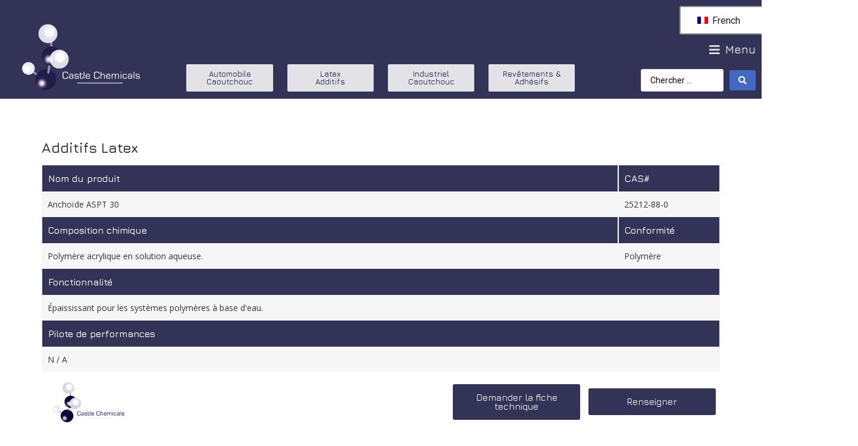

--- FILE ---
content_type: text/html; charset=UTF-8
request_url: https://castlechemicals.com/fr/chemicals/anchoid-aspt-30_25212-88-0/
body_size: 25273
content:
<!doctype html>
<html lang="fr-FR">
<head>
	<meta charset="UTF-8">
	<meta name="viewport" content="width=device-width, initial-scale=1">
	<link rel="profile" href="https://gmpg.org/xfn/11">
	<meta name='robots' content='index, follow, max-image-preview:large, max-snippet:-1, max-video-preview:-1' />

	<!-- This site is optimized with the Yoast SEO plugin v26.5 - https://yoast.com/wordpress/plugins/seo/ -->
	<title>Anchoid ASPT 30_25212-88-0 | Castle Chemicals</title>
	<link rel="canonical" href="https://castlechemicals.com/fr/chemicals/anchoid-aspt-30_25212-88-0/" />
	<meta property="og:locale" content="fr_FR" />
	<meta property="og:type" content="article" />
	<meta property="og:title" content="Anchoid ASPT 30_25212-88-0 | Castle Chemicals" />
	<meta property="og:url" content="https://castlechemicals.com/fr/chemicals/anchoid-aspt-30_25212-88-0/" />
	<meta property="og:site_name" content="Castle Chemicals" />
	<meta property="article:modified_time" content="2022-01-25T18:20:02+00:00" />
	<meta name="twitter:card" content="summary_large_image" />
	<script type="application/ld+json" class="yoast-schema-graph">{"@context":"https://schema.org","@graph":[{"@type":"WebPage","@id":"https://castlechemicals.com/chemicals/anchoid-aspt-30_25212-88-0/","url":"https://castlechemicals.com/chemicals/anchoid-aspt-30_25212-88-0/","name":"Anchoid ASPT 30_25212-88-0 | Castle Chemicals","isPartOf":{"@id":"https://castlechemicals.com/#website"},"datePublished":"2022-01-18T20:39:59+00:00","dateModified":"2022-01-25T18:20:02+00:00","breadcrumb":{"@id":"https://castlechemicals.com/chemicals/anchoid-aspt-30_25212-88-0/#breadcrumb"},"inLanguage":"fr-FR","potentialAction":[{"@type":"ReadAction","target":["https://castlechemicals.com/chemicals/anchoid-aspt-30_25212-88-0/"]}]},{"@type":"BreadcrumbList","@id":"https://castlechemicals.com/chemicals/anchoid-aspt-30_25212-88-0/#breadcrumb","itemListElement":[{"@type":"ListItem","position":1,"name":"Home","item":"https://castlechemicals.com/"},{"@type":"ListItem","position":2,"name":"Chemicals","item":"https://castlechemicals.com/fr/chemicals/"},{"@type":"ListItem","position":3,"name":"Anchoid ASPT 30_25212-88-0"}]},{"@type":"WebSite","@id":"https://castlechemicals.com/#website","url":"https://castlechemicals.com/","name":"Castle Chemicals","description":"Performance Chemical Additives | Castle Chemicals Ltd | Rubber | Latex | Paint | Adhesive | Textiles | Surface Coatings","publisher":{"@id":"https://castlechemicals.com/#organization"},"potentialAction":[{"@type":"SearchAction","target":{"@type":"EntryPoint","urlTemplate":"https://castlechemicals.com/?s={search_term_string}"},"query-input":{"@type":"PropertyValueSpecification","valueRequired":true,"valueName":"search_term_string"}}],"inLanguage":"fr-FR"},{"@type":"Organization","@id":"https://castlechemicals.com/#organization","name":"Castle Chemicals Ltd","url":"https://castlechemicals.com/","logo":{"@type":"ImageObject","inLanguage":"fr-FR","@id":"https://castlechemicals.com/#/schema/logo/image/","url":"https://castlechemicals.com/wp-content/uploads/2021/10/Blue-Castle-logo.jpg","contentUrl":"https://castlechemicals.com/wp-content/uploads/2021/10/Blue-Castle-logo.jpg","width":125,"height":102,"caption":"Castle Chemicals Ltd"},"image":{"@id":"https://castlechemicals.com/#/schema/logo/image/"},"sameAs":["https://www.linkedin.com/company/castle-chemicals-limited/"]}]}</script>
	<!-- / Yoast SEO plugin. -->


<link rel='dns-prefetch' href='//www.googletagmanager.com' />
<link rel="alternate" type="application/rss+xml" title="Castle Chemicals &raquo; Flux" href="https://castlechemicals.com/fr/feed/" />
<link rel="alternate" type="application/rss+xml" title="Castle Chemicals &raquo; Flux des commentaires" href="https://castlechemicals.com/fr/comments/feed/" />
<link rel="alternate" title="oEmbed (JSON)" type="application/json+oembed" href="https://castlechemicals.com/fr/wp-json/oembed/1.0/embed?url=https%3A%2F%2Fcastlechemicals.com%2Ffr%2Fchemicals%2Fanchoid-aspt-30_25212-88-0%2F" />
<link rel="alternate" title="oEmbed (XML)" type="text/xml+oembed" href="https://castlechemicals.com/fr/wp-json/oembed/1.0/embed?url=https%3A%2F%2Fcastlechemicals.com%2Ffr%2Fchemicals%2Fanchoid-aspt-30_25212-88-0%2F&#038;format=xml" />
<style id='wp-img-auto-sizes-contain-inline-css'>
img:is([sizes=auto i],[sizes^="auto," i]){contain-intrinsic-size:3000px 1500px}
/*# sourceURL=wp-img-auto-sizes-contain-inline-css */
</style>
<style id='wp-emoji-styles-inline-css'>

	img.wp-smiley, img.emoji {
		display: inline !important;
		border: none !important;
		box-shadow: none !important;
		height: 1em !important;
		width: 1em !important;
		margin: 0 0.07em !important;
		vertical-align: -0.1em !important;
		background: none !important;
		padding: 0 !important;
	}
/*# sourceURL=wp-emoji-styles-inline-css */
</style>
<link rel='stylesheet' id='wp-block-library-css' href='https://castlechemicals.com/wp-includes/css/dist/block-library/style.min.css?ver=8302724fe6a965505863fbf715bf3be1' media='all' />
<style id='global-styles-inline-css'>
:root{--wp--preset--aspect-ratio--square: 1;--wp--preset--aspect-ratio--4-3: 4/3;--wp--preset--aspect-ratio--3-4: 3/4;--wp--preset--aspect-ratio--3-2: 3/2;--wp--preset--aspect-ratio--2-3: 2/3;--wp--preset--aspect-ratio--16-9: 16/9;--wp--preset--aspect-ratio--9-16: 9/16;--wp--preset--color--black: #000000;--wp--preset--color--cyan-bluish-gray: #abb8c3;--wp--preset--color--white: #ffffff;--wp--preset--color--pale-pink: #f78da7;--wp--preset--color--vivid-red: #cf2e2e;--wp--preset--color--luminous-vivid-orange: #ff6900;--wp--preset--color--luminous-vivid-amber: #fcb900;--wp--preset--color--light-green-cyan: #7bdcb5;--wp--preset--color--vivid-green-cyan: #00d084;--wp--preset--color--pale-cyan-blue: #8ed1fc;--wp--preset--color--vivid-cyan-blue: #0693e3;--wp--preset--color--vivid-purple: #9b51e0;--wp--preset--gradient--vivid-cyan-blue-to-vivid-purple: linear-gradient(135deg,rgb(6,147,227) 0%,rgb(155,81,224) 100%);--wp--preset--gradient--light-green-cyan-to-vivid-green-cyan: linear-gradient(135deg,rgb(122,220,180) 0%,rgb(0,208,130) 100%);--wp--preset--gradient--luminous-vivid-amber-to-luminous-vivid-orange: linear-gradient(135deg,rgb(252,185,0) 0%,rgb(255,105,0) 100%);--wp--preset--gradient--luminous-vivid-orange-to-vivid-red: linear-gradient(135deg,rgb(255,105,0) 0%,rgb(207,46,46) 100%);--wp--preset--gradient--very-light-gray-to-cyan-bluish-gray: linear-gradient(135deg,rgb(238,238,238) 0%,rgb(169,184,195) 100%);--wp--preset--gradient--cool-to-warm-spectrum: linear-gradient(135deg,rgb(74,234,220) 0%,rgb(151,120,209) 20%,rgb(207,42,186) 40%,rgb(238,44,130) 60%,rgb(251,105,98) 80%,rgb(254,248,76) 100%);--wp--preset--gradient--blush-light-purple: linear-gradient(135deg,rgb(255,206,236) 0%,rgb(152,150,240) 100%);--wp--preset--gradient--blush-bordeaux: linear-gradient(135deg,rgb(254,205,165) 0%,rgb(254,45,45) 50%,rgb(107,0,62) 100%);--wp--preset--gradient--luminous-dusk: linear-gradient(135deg,rgb(255,203,112) 0%,rgb(199,81,192) 50%,rgb(65,88,208) 100%);--wp--preset--gradient--pale-ocean: linear-gradient(135deg,rgb(255,245,203) 0%,rgb(182,227,212) 50%,rgb(51,167,181) 100%);--wp--preset--gradient--electric-grass: linear-gradient(135deg,rgb(202,248,128) 0%,rgb(113,206,126) 100%);--wp--preset--gradient--midnight: linear-gradient(135deg,rgb(2,3,129) 0%,rgb(40,116,252) 100%);--wp--preset--font-size--small: 13px;--wp--preset--font-size--medium: 20px;--wp--preset--font-size--large: 36px;--wp--preset--font-size--x-large: 42px;--wp--preset--spacing--20: 0.44rem;--wp--preset--spacing--30: 0.67rem;--wp--preset--spacing--40: 1rem;--wp--preset--spacing--50: 1.5rem;--wp--preset--spacing--60: 2.25rem;--wp--preset--spacing--70: 3.38rem;--wp--preset--spacing--80: 5.06rem;--wp--preset--shadow--natural: 6px 6px 9px rgba(0, 0, 0, 0.2);--wp--preset--shadow--deep: 12px 12px 50px rgba(0, 0, 0, 0.4);--wp--preset--shadow--sharp: 6px 6px 0px rgba(0, 0, 0, 0.2);--wp--preset--shadow--outlined: 6px 6px 0px -3px rgb(255, 255, 255), 6px 6px rgb(0, 0, 0);--wp--preset--shadow--crisp: 6px 6px 0px rgb(0, 0, 0);}:root { --wp--style--global--content-size: 800px;--wp--style--global--wide-size: 1200px; }:where(body) { margin: 0; }.wp-site-blocks > .alignleft { float: left; margin-right: 2em; }.wp-site-blocks > .alignright { float: right; margin-left: 2em; }.wp-site-blocks > .aligncenter { justify-content: center; margin-left: auto; margin-right: auto; }:where(.wp-site-blocks) > * { margin-block-start: 24px; margin-block-end: 0; }:where(.wp-site-blocks) > :first-child { margin-block-start: 0; }:where(.wp-site-blocks) > :last-child { margin-block-end: 0; }:root { --wp--style--block-gap: 24px; }:root :where(.is-layout-flow) > :first-child{margin-block-start: 0;}:root :where(.is-layout-flow) > :last-child{margin-block-end: 0;}:root :where(.is-layout-flow) > *{margin-block-start: 24px;margin-block-end: 0;}:root :where(.is-layout-constrained) > :first-child{margin-block-start: 0;}:root :where(.is-layout-constrained) > :last-child{margin-block-end: 0;}:root :where(.is-layout-constrained) > *{margin-block-start: 24px;margin-block-end: 0;}:root :where(.is-layout-flex){gap: 24px;}:root :where(.is-layout-grid){gap: 24px;}.is-layout-flow > .alignleft{float: left;margin-inline-start: 0;margin-inline-end: 2em;}.is-layout-flow > .alignright{float: right;margin-inline-start: 2em;margin-inline-end: 0;}.is-layout-flow > .aligncenter{margin-left: auto !important;margin-right: auto !important;}.is-layout-constrained > .alignleft{float: left;margin-inline-start: 0;margin-inline-end: 2em;}.is-layout-constrained > .alignright{float: right;margin-inline-start: 2em;margin-inline-end: 0;}.is-layout-constrained > .aligncenter{margin-left: auto !important;margin-right: auto !important;}.is-layout-constrained > :where(:not(.alignleft):not(.alignright):not(.alignfull)){max-width: var(--wp--style--global--content-size);margin-left: auto !important;margin-right: auto !important;}.is-layout-constrained > .alignwide{max-width: var(--wp--style--global--wide-size);}body .is-layout-flex{display: flex;}.is-layout-flex{flex-wrap: wrap;align-items: center;}.is-layout-flex > :is(*, div){margin: 0;}body .is-layout-grid{display: grid;}.is-layout-grid > :is(*, div){margin: 0;}body{padding-top: 0px;padding-right: 0px;padding-bottom: 0px;padding-left: 0px;}a:where(:not(.wp-element-button)){text-decoration: underline;}:root :where(.wp-element-button, .wp-block-button__link){background-color: #32373c;border-width: 0;color: #fff;font-family: inherit;font-size: inherit;font-style: inherit;font-weight: inherit;letter-spacing: inherit;line-height: inherit;padding-top: calc(0.667em + 2px);padding-right: calc(1.333em + 2px);padding-bottom: calc(0.667em + 2px);padding-left: calc(1.333em + 2px);text-decoration: none;text-transform: inherit;}.has-black-color{color: var(--wp--preset--color--black) !important;}.has-cyan-bluish-gray-color{color: var(--wp--preset--color--cyan-bluish-gray) !important;}.has-white-color{color: var(--wp--preset--color--white) !important;}.has-pale-pink-color{color: var(--wp--preset--color--pale-pink) !important;}.has-vivid-red-color{color: var(--wp--preset--color--vivid-red) !important;}.has-luminous-vivid-orange-color{color: var(--wp--preset--color--luminous-vivid-orange) !important;}.has-luminous-vivid-amber-color{color: var(--wp--preset--color--luminous-vivid-amber) !important;}.has-light-green-cyan-color{color: var(--wp--preset--color--light-green-cyan) !important;}.has-vivid-green-cyan-color{color: var(--wp--preset--color--vivid-green-cyan) !important;}.has-pale-cyan-blue-color{color: var(--wp--preset--color--pale-cyan-blue) !important;}.has-vivid-cyan-blue-color{color: var(--wp--preset--color--vivid-cyan-blue) !important;}.has-vivid-purple-color{color: var(--wp--preset--color--vivid-purple) !important;}.has-black-background-color{background-color: var(--wp--preset--color--black) !important;}.has-cyan-bluish-gray-background-color{background-color: var(--wp--preset--color--cyan-bluish-gray) !important;}.has-white-background-color{background-color: var(--wp--preset--color--white) !important;}.has-pale-pink-background-color{background-color: var(--wp--preset--color--pale-pink) !important;}.has-vivid-red-background-color{background-color: var(--wp--preset--color--vivid-red) !important;}.has-luminous-vivid-orange-background-color{background-color: var(--wp--preset--color--luminous-vivid-orange) !important;}.has-luminous-vivid-amber-background-color{background-color: var(--wp--preset--color--luminous-vivid-amber) !important;}.has-light-green-cyan-background-color{background-color: var(--wp--preset--color--light-green-cyan) !important;}.has-vivid-green-cyan-background-color{background-color: var(--wp--preset--color--vivid-green-cyan) !important;}.has-pale-cyan-blue-background-color{background-color: var(--wp--preset--color--pale-cyan-blue) !important;}.has-vivid-cyan-blue-background-color{background-color: var(--wp--preset--color--vivid-cyan-blue) !important;}.has-vivid-purple-background-color{background-color: var(--wp--preset--color--vivid-purple) !important;}.has-black-border-color{border-color: var(--wp--preset--color--black) !important;}.has-cyan-bluish-gray-border-color{border-color: var(--wp--preset--color--cyan-bluish-gray) !important;}.has-white-border-color{border-color: var(--wp--preset--color--white) !important;}.has-pale-pink-border-color{border-color: var(--wp--preset--color--pale-pink) !important;}.has-vivid-red-border-color{border-color: var(--wp--preset--color--vivid-red) !important;}.has-luminous-vivid-orange-border-color{border-color: var(--wp--preset--color--luminous-vivid-orange) !important;}.has-luminous-vivid-amber-border-color{border-color: var(--wp--preset--color--luminous-vivid-amber) !important;}.has-light-green-cyan-border-color{border-color: var(--wp--preset--color--light-green-cyan) !important;}.has-vivid-green-cyan-border-color{border-color: var(--wp--preset--color--vivid-green-cyan) !important;}.has-pale-cyan-blue-border-color{border-color: var(--wp--preset--color--pale-cyan-blue) !important;}.has-vivid-cyan-blue-border-color{border-color: var(--wp--preset--color--vivid-cyan-blue) !important;}.has-vivid-purple-border-color{border-color: var(--wp--preset--color--vivid-purple) !important;}.has-vivid-cyan-blue-to-vivid-purple-gradient-background{background: var(--wp--preset--gradient--vivid-cyan-blue-to-vivid-purple) !important;}.has-light-green-cyan-to-vivid-green-cyan-gradient-background{background: var(--wp--preset--gradient--light-green-cyan-to-vivid-green-cyan) !important;}.has-luminous-vivid-amber-to-luminous-vivid-orange-gradient-background{background: var(--wp--preset--gradient--luminous-vivid-amber-to-luminous-vivid-orange) !important;}.has-luminous-vivid-orange-to-vivid-red-gradient-background{background: var(--wp--preset--gradient--luminous-vivid-orange-to-vivid-red) !important;}.has-very-light-gray-to-cyan-bluish-gray-gradient-background{background: var(--wp--preset--gradient--very-light-gray-to-cyan-bluish-gray) !important;}.has-cool-to-warm-spectrum-gradient-background{background: var(--wp--preset--gradient--cool-to-warm-spectrum) !important;}.has-blush-light-purple-gradient-background{background: var(--wp--preset--gradient--blush-light-purple) !important;}.has-blush-bordeaux-gradient-background{background: var(--wp--preset--gradient--blush-bordeaux) !important;}.has-luminous-dusk-gradient-background{background: var(--wp--preset--gradient--luminous-dusk) !important;}.has-pale-ocean-gradient-background{background: var(--wp--preset--gradient--pale-ocean) !important;}.has-electric-grass-gradient-background{background: var(--wp--preset--gradient--electric-grass) !important;}.has-midnight-gradient-background{background: var(--wp--preset--gradient--midnight) !important;}.has-small-font-size{font-size: var(--wp--preset--font-size--small) !important;}.has-medium-font-size{font-size: var(--wp--preset--font-size--medium) !important;}.has-large-font-size{font-size: var(--wp--preset--font-size--large) !important;}.has-x-large-font-size{font-size: var(--wp--preset--font-size--x-large) !important;}
/*# sourceURL=global-styles-inline-css */
</style>

<link data-minify="1" rel='stylesheet' id='jet-engine-frontend-css' href='https://castlechemicals.com/wp-content/cache/min/1/wp-content/plugins/jet-engine/assets/css/frontend.css?ver=1764930198' media='all' />
<link data-minify="1" rel='stylesheet' id='trp-language-switcher-style-css' href='https://castlechemicals.com/wp-content/cache/min/1/wp-content/plugins/translatepress-multilingual/assets/css/trp-language-switcher.css?ver=1764930198' media='all' />
<link rel='stylesheet' id='hello-elementor-css' href='https://castlechemicals.com/wp-content/themes/hello-elementor/style.min.css?ver=3.0.1' media='all' />
<link rel='stylesheet' id='hello-elementor-theme-style-css' href='https://castlechemicals.com/wp-content/themes/hello-elementor/theme.min.css?ver=3.0.1' media='all' />
<link rel='stylesheet' id='hello-elementor-header-footer-css' href='https://castlechemicals.com/wp-content/themes/hello-elementor/header-footer.min.css?ver=3.0.1' media='all' />
<link rel='stylesheet' id='elementor-frontend-css' href='https://castlechemicals.com/wp-content/plugins/elementor/assets/css/frontend-lite.min.css?ver=3.16.3' media='all' />
<link data-minify="1" rel='stylesheet' id='elementor-post-6-css' href='https://castlechemicals.com/wp-content/cache/min/1/wp-content/uploads/elementor/css/post-6.css?ver=1764930198' media='all' />
<link data-minify="1" rel='stylesheet' id='jet-elements-css' href='https://castlechemicals.com/wp-content/cache/min/1/wp-content/plugins/jet-elements/assets/css/jet-elements.css?ver=1764930199' media='all' />
<link data-minify="1" rel='stylesheet' id='jet-elements-skin-css' href='https://castlechemicals.com/wp-content/cache/min/1/wp-content/plugins/jet-elements/assets/css/jet-elements-skin.css?ver=1764930199' media='all' />
<link data-minify="1" rel='stylesheet' id='elementor-icons-css' href='https://castlechemicals.com/wp-content/cache/min/1/wp-content/plugins/elementor/assets/lib/eicons/css/elementor-icons.min.css?ver=1764930199' media='all' />
<link rel='stylesheet' id='swiper-css' href='https://castlechemicals.com/wp-content/plugins/elementor/assets/lib/swiper/css/swiper.min.css?ver=5.3.6' media='all' />
<link rel='stylesheet' id='elementor-pro-css' href='https://castlechemicals.com/wp-content/plugins/elementor-pro/assets/css/frontend-lite.min.css?ver=3.18.0' media='all' />
<link data-minify="1" rel='stylesheet' id='jet-search-css' href='https://castlechemicals.com/wp-content/cache/min/1/wp-content/plugins/jet-search/assets/css/jet-search.css?ver=1764930199' media='all' />
<link data-minify="1" rel='stylesheet' id='jet-tabs-frontend-css' href='https://castlechemicals.com/wp-content/cache/min/1/wp-content/plugins/jet-tabs/assets/css/jet-tabs-frontend.css?ver=1764930199' media='all' />
<link data-minify="1" rel='stylesheet' id='elementor-global-css' href='https://castlechemicals.com/wp-content/cache/min/1/wp-content/uploads/elementor/css/global.css?ver=1764930199' media='all' />
<link data-minify="1" rel='stylesheet' id='elementor-post-573-css' href='https://castlechemicals.com/wp-content/cache/min/1/wp-content/uploads/elementor/css/post-573.css?ver=1764930199' media='all' />
<link data-minify="1" rel='stylesheet' id='elementor-post-510-css' href='https://castlechemicals.com/wp-content/cache/min/1/wp-content/uploads/elementor/css/post-510.css?ver=1764930199' media='all' />
<link data-minify="1" rel='stylesheet' id='elementor-post-8241-css' href='https://castlechemicals.com/wp-content/cache/min/1/wp-content/uploads/elementor/css/post-8241.css?ver=1764932860' media='all' />
<link data-minify="1" rel='stylesheet' id='elementor-post-7206-css' href='https://castlechemicals.com/wp-content/cache/min/1/wp-content/uploads/elementor/css/post-7206.css?ver=1764930199' media='all' />
<link data-minify="1" rel='stylesheet' id='elementor-post-7199-css' href='https://castlechemicals.com/wp-content/cache/min/1/wp-content/uploads/elementor/css/post-7199.css?ver=1764930199' media='all' />
<link data-minify="1" rel='stylesheet' id='elementor-post-6730-css' href='https://castlechemicals.com/wp-content/cache/min/1/wp-content/uploads/elementor/css/post-6730.css?ver=1764930199' media='all' />
<link data-minify="1" rel='stylesheet' id='elementor-post-6145-css' href='https://castlechemicals.com/wp-content/cache/min/1/wp-content/uploads/elementor/css/post-6145.css?ver=1764930199' media='all' />
<style id='rocket-lazyload-inline-css'>
.rll-youtube-player{position:relative;padding-bottom:56.23%;height:0;overflow:hidden;max-width:100%;}.rll-youtube-player:focus-within{outline: 2px solid currentColor;outline-offset: 5px;}.rll-youtube-player iframe{position:absolute;top:0;left:0;width:100%;height:100%;z-index:100;background:0 0}.rll-youtube-player img{bottom:0;display:block;left:0;margin:auto;max-width:100%;width:100%;position:absolute;right:0;top:0;border:none;height:auto;-webkit-transition:.4s all;-moz-transition:.4s all;transition:.4s all}.rll-youtube-player img:hover{-webkit-filter:brightness(75%)}.rll-youtube-player .play{height:100%;width:100%;left:0;top:0;position:absolute;background:url(https://castlechemicals.com/wp-content/plugins/wp-rocket/assets/img/youtube.png) no-repeat center;background-color: transparent !important;cursor:pointer;border:none;}
/*# sourceURL=rocket-lazyload-inline-css */
</style>
<link rel='stylesheet' id='google-fonts-1-css' href='https://fonts.googleapis.com/css?family=Jura%3A100%2C100italic%2C200%2C200italic%2C300%2C300italic%2C400%2C400italic%2C500%2C500italic%2C600%2C600italic%2C700%2C700italic%2C800%2C800italic%2C900%2C900italic%7COpen+Sans%3A100%2C100italic%2C200%2C200italic%2C300%2C300italic%2C400%2C400italic%2C500%2C500italic%2C600%2C600italic%2C700%2C700italic%2C800%2C800italic%2C900%2C900italic%7CRoboto%3A100%2C100italic%2C200%2C200italic%2C300%2C300italic%2C400%2C400italic%2C500%2C500italic%2C600%2C600italic%2C700%2C700italic%2C800%2C800italic%2C900%2C900italic&#038;display=auto&#038;ver=6.9' media='all' />
<link rel='stylesheet' id='elementor-icons-shared-0-css' href='https://castlechemicals.com/wp-content/plugins/elementor/assets/lib/font-awesome/css/fontawesome.min.css?ver=5.15.3' media='all' />
<link data-minify="1" rel='stylesheet' id='elementor-icons-fa-solid-css' href='https://castlechemicals.com/wp-content/cache/min/1/wp-content/plugins/elementor/assets/lib/font-awesome/css/solid.min.css?ver=1764930199' media='all' />
<link data-minify="1" rel='stylesheet' id='elementor-icons-fa-regular-css' href='https://castlechemicals.com/wp-content/cache/min/1/wp-content/plugins/elementor/assets/lib/font-awesome/css/regular.min.css?ver=1764930199' media='all' />
<link data-minify="1" rel='stylesheet' id='elementor-icons-fa-brands-css' href='https://castlechemicals.com/wp-content/cache/min/1/wp-content/plugins/elementor/assets/lib/font-awesome/css/brands.min.css?ver=1764930199' media='all' />
<link rel="preconnect" href="https://fonts.gstatic.com/" crossorigin><script src="https://castlechemicals.com/wp-includes/js/jquery/jquery.min.js?ver=3.7.1" id="jquery-core-js"></script>
<script src="https://castlechemicals.com/wp-includes/js/jquery/jquery-migrate.min.js?ver=3.4.1" id="jquery-migrate-js"></script>

<!-- Extrait de code de la balise Google (gtag.js) ajouté par Site Kit -->
<!-- Extrait Google Analytics ajouté par Site Kit -->
<script src="https://www.googletagmanager.com/gtag/js?id=G-D3DHBWH2KY" id="google_gtagjs-js" async></script>
<script id="google_gtagjs-js-after">
window.dataLayer = window.dataLayer || [];function gtag(){dataLayer.push(arguments);}
gtag("set","linker",{"domains":["castlechemicals.com"]});
gtag("js", new Date());
gtag("set", "developer_id.dZTNiMT", true);
gtag("config", "G-D3DHBWH2KY");
//# sourceURL=google_gtagjs-js-after
</script>
<link rel="https://api.w.org/" href="https://castlechemicals.com/fr/wp-json/" /><link rel="alternate" title="JSON" type="application/json" href="https://castlechemicals.com/fr/wp-json/wp/v2/chemicals/8027" /><link rel="EditURI" type="application/rsd+xml" title="RSD" href="https://castlechemicals.com/xmlrpc.php?rsd" />
<meta name="generator" content="Site Kit by Google 1.167.0" /><link rel="alternate" hreflang="en-GB" href="https://castlechemicals.com/chemicals/anchoid-aspt-30_25212-88-0/"/>
<link rel="alternate" hreflang="es-ES" href="https://castlechemicals.com/es/chemicals/anchoid-aspt-30_25212-88-0/"/>
<link rel="alternate" hreflang="fr-FR" href="https://castlechemicals.com/fr/chemicals/anchoid-aspt-30_25212-88-0/"/>
<link rel="alternate" hreflang="de-DE" href="https://castlechemicals.com/de/chemicals/anchoid-aspt-30_25212-88-0/"/>
<link rel="alternate" hreflang="zh-CN" href="https://castlechemicals.com/zh/chemicals/anchoid-aspt-30_25212-88-0/"/>
<link rel="alternate" hreflang="en" href="https://castlechemicals.com/chemicals/anchoid-aspt-30_25212-88-0/"/>
<link rel="alternate" hreflang="es" href="https://castlechemicals.com/es/chemicals/anchoid-aspt-30_25212-88-0/"/>
<link rel="alternate" hreflang="fr" href="https://castlechemicals.com/fr/chemicals/anchoid-aspt-30_25212-88-0/"/>
<link rel="alternate" hreflang="de" href="https://castlechemicals.com/de/chemicals/anchoid-aspt-30_25212-88-0/"/>
<link rel="alternate" hreflang="zh" href="https://castlechemicals.com/zh/chemicals/anchoid-aspt-30_25212-88-0/"/>

		<script>
		(function(h,o,t,j,a,r){
			h.hj=h.hj||function(){(h.hj.q=h.hj.q||[]).push(arguments)};
			h._hjSettings={hjid:2830075,hjsv:5};
			a=o.getElementsByTagName('head')[0];
			r=o.createElement('script');r.async=1;
			r.src=t+h._hjSettings.hjid+j+h._hjSettings.hjsv;
			a.appendChild(r);
		})(window,document,'//static.hotjar.com/c/hotjar-','.js?sv=');
		</script>
		<meta name="generator" content="Elementor 3.16.3; features: e_dom_optimization, e_optimized_assets_loading, e_optimized_css_loading, additional_custom_breakpoints; settings: css_print_method-external, google_font-enabled, font_display-auto">
<link rel="icon" href="https://castlechemicals.com/wp-content/uploads/2021/10/cropped-MicrosoftTeams-image-5-32x32.png" sizes="32x32" />
<link rel="icon" href="https://castlechemicals.com/wp-content/uploads/2021/10/cropped-MicrosoftTeams-image-5-192x192.png" sizes="192x192" />
<link rel="apple-touch-icon" href="https://castlechemicals.com/wp-content/uploads/2021/10/cropped-MicrosoftTeams-image-5-180x180.png" />
<meta name="msapplication-TileImage" content="https://castlechemicals.com/wp-content/uploads/2021/10/cropped-MicrosoftTeams-image-5-270x270.png" />
<noscript><style id="rocket-lazyload-nojs-css">.rll-youtube-player, [data-lazy-src]{display:none !important;}</style></noscript><link rel='stylesheet' id='e-animations-css' href='https://castlechemicals.com/wp-content/plugins/elementor/assets/lib/animations/animations.min.css?ver=3.16.3' media='all' />
</head>
<body data-rsssl="1" class="wp-singular chemicals-template-default single single-chemicals postid-8027 wp-theme-hello-elementor translatepress-fr_FR elementor-default elementor-kit-6 elementor-page-8241">


<a class="skip-link screen-reader-text" href="#content" data-no-translation="" data-trp-gettext="">Passer au contenu</a>

		<div data-elementor-type="header" data-elementor-id="573" class="elementor elementor-573 elementor-location-header" data-elementor-post-type="elementor_library">
								<section class="elementor-section elementor-top-section elementor-element elementor-element-452e747 elementor-section-height-min-height elementor-section-items-stretch elementor-section-boxed elementor-section-height-default" data-id="452e747" data-element_type="section" data-settings="{&quot;jet_parallax_layout_list&quot;:[{&quot;jet_parallax_layout_image&quot;:{&quot;url&quot;:&quot;&quot;,&quot;id&quot;:&quot;&quot;,&quot;size&quot;:&quot;&quot;},&quot;_id&quot;:&quot;45c3be1&quot;,&quot;jet_parallax_layout_image_tablet&quot;:{&quot;url&quot;:&quot;&quot;,&quot;id&quot;:&quot;&quot;,&quot;size&quot;:&quot;&quot;},&quot;jet_parallax_layout_image_mobile&quot;:{&quot;url&quot;:&quot;&quot;,&quot;id&quot;:&quot;&quot;,&quot;size&quot;:&quot;&quot;},&quot;jet_parallax_layout_speed&quot;:{&quot;unit&quot;:&quot;%&quot;,&quot;size&quot;:50,&quot;sizes&quot;:[]},&quot;jet_parallax_layout_type&quot;:&quot;scroll&quot;,&quot;jet_parallax_layout_direction&quot;:null,&quot;jet_parallax_layout_fx_direction&quot;:null,&quot;jet_parallax_layout_z_index&quot;:&quot;&quot;,&quot;jet_parallax_layout_bg_x&quot;:50,&quot;jet_parallax_layout_bg_x_tablet&quot;:&quot;&quot;,&quot;jet_parallax_layout_bg_x_mobile&quot;:&quot;&quot;,&quot;jet_parallax_layout_bg_y&quot;:50,&quot;jet_parallax_layout_bg_y_tablet&quot;:&quot;&quot;,&quot;jet_parallax_layout_bg_y_mobile&quot;:&quot;&quot;,&quot;jet_parallax_layout_bg_size&quot;:&quot;auto&quot;,&quot;jet_parallax_layout_bg_size_tablet&quot;:&quot;&quot;,&quot;jet_parallax_layout_bg_size_mobile&quot;:&quot;&quot;,&quot;jet_parallax_layout_animation_prop&quot;:&quot;transform&quot;,&quot;jet_parallax_layout_on&quot;:[&quot;desktop&quot;,&quot;tablet&quot;]}],&quot;background_background&quot;:&quot;classic&quot;}">
						<div class="elementor-container elementor-column-gap-default">
					<div class="elementor-column elementor-col-16 elementor-top-column elementor-element elementor-element-b760908" data-id="b760908" data-element_type="column">
			<div class="elementor-widget-wrap elementor-element-populated">
								<div class="elementor-element elementor-element-ac9cfcb elementor-widget elementor-widget-image" data-id="ac9cfcb" data-element_type="widget" data-widget_type="image.default">
				<div class="elementor-widget-container">
			<style>/*! elementor - v3.16.0 - 14-09-2023 */
.elementor-widget-image{text-align:center}.elementor-widget-image a{display:inline-block}.elementor-widget-image a img[src$=".svg"]{width:48px}.elementor-widget-image img{vertical-align:middle;display:inline-block}</style>													<a href="https://castlechemicals.com/fr">
							<img width="900" height="600" src="data:image/svg+xml,%3Csvg%20xmlns='http://www.w3.org/2000/svg'%20viewBox='0%200%20900%20600'%3E%3C/svg%3E" title="" alt="Castle Chemicals Ltd Logo" loading="lazy" data-lazy-src="https://castlechemicals.com/wp-content/uploads/elementor/thumbs/MicrosoftTeams-image-5-phwcb3f5c0zvqjke3txlsugae41qdp5nfkm201rqls.png" /><noscript><img width="900" height="600" src="https://castlechemicals.com/wp-content/uploads/elementor/thumbs/MicrosoftTeams-image-5-phwcb3f5c0zvqjke3txlsugae41qdp5nfkm201rqls.png" title="" alt="Castle Chemicals Ltd Logo" loading="lazy" /></noscript>								</a>
															</div>
				</div>
					</div>
		</div>
				<div class="elementor-column elementor-col-66 elementor-top-column elementor-element elementor-element-416992b" data-id="416992b" data-element_type="column">
			<div class="elementor-widget-wrap elementor-element-populated">
								<section class="elementor-section elementor-inner-section elementor-element elementor-element-d4c885f elementor-section-full_width elementor-hidden-mobile elementor-section-height-default elementor-section-height-default" data-id="d4c885f" data-element_type="section" data-settings="{&quot;jet_parallax_layout_list&quot;:[{&quot;jet_parallax_layout_image&quot;:{&quot;url&quot;:&quot;&quot;,&quot;id&quot;:&quot;&quot;,&quot;size&quot;:&quot;&quot;},&quot;_id&quot;:&quot;dba68ae&quot;,&quot;jet_parallax_layout_image_tablet&quot;:{&quot;url&quot;:&quot;&quot;,&quot;id&quot;:&quot;&quot;,&quot;size&quot;:&quot;&quot;},&quot;jet_parallax_layout_image_mobile&quot;:{&quot;url&quot;:&quot;&quot;,&quot;id&quot;:&quot;&quot;,&quot;size&quot;:&quot;&quot;},&quot;jet_parallax_layout_speed&quot;:{&quot;unit&quot;:&quot;%&quot;,&quot;size&quot;:50,&quot;sizes&quot;:[]},&quot;jet_parallax_layout_type&quot;:&quot;scroll&quot;,&quot;jet_parallax_layout_direction&quot;:null,&quot;jet_parallax_layout_fx_direction&quot;:null,&quot;jet_parallax_layout_z_index&quot;:&quot;&quot;,&quot;jet_parallax_layout_bg_x&quot;:50,&quot;jet_parallax_layout_bg_x_tablet&quot;:&quot;&quot;,&quot;jet_parallax_layout_bg_x_mobile&quot;:&quot;&quot;,&quot;jet_parallax_layout_bg_y&quot;:50,&quot;jet_parallax_layout_bg_y_tablet&quot;:&quot;&quot;,&quot;jet_parallax_layout_bg_y_mobile&quot;:&quot;&quot;,&quot;jet_parallax_layout_bg_size&quot;:&quot;auto&quot;,&quot;jet_parallax_layout_bg_size_tablet&quot;:&quot;&quot;,&quot;jet_parallax_layout_bg_size_mobile&quot;:&quot;&quot;,&quot;jet_parallax_layout_animation_prop&quot;:&quot;transform&quot;,&quot;jet_parallax_layout_on&quot;:[&quot;desktop&quot;,&quot;tablet&quot;]}]}">
						<div class="elementor-container elementor-column-gap-default">
					<div class="elementor-column elementor-col-25 elementor-inner-column elementor-element elementor-element-0e67060" data-id="0e67060" data-element_type="column">
			<div class="elementor-widget-wrap elementor-element-populated">
								<div class="elementor-element elementor-element-87a06a0 elementor-align-justify elementor-widget elementor-widget-button" data-id="87a06a0" data-element_type="widget" data-widget_type="button.default">
				<div class="elementor-widget-container">
					<div class="elementor-button-wrapper">
			<a class="elementor-button elementor-button-link elementor-size-xs" href="https://castlechemicals.com/fr/automotive-rubber/">
						<span class="elementor-button-content-wrapper">
						<span class="elementor-button-text">Automobile <br>Caoutchouc</span>
		</span>
					</a>
		</div>
				</div>
				</div>
					</div>
		</div>
				<div class="elementor-column elementor-col-25 elementor-inner-column elementor-element elementor-element-aec6aa2" data-id="aec6aa2" data-element_type="column">
			<div class="elementor-widget-wrap elementor-element-populated">
								<div class="elementor-element elementor-element-dde98ff elementor-align-justify elementor-widget elementor-widget-button" data-id="dde98ff" data-element_type="widget" data-widget_type="button.default">
				<div class="elementor-widget-container">
					<div class="elementor-button-wrapper">
			<a class="elementor-button elementor-button-link elementor-size-xs" href="https://castlechemicals.com/fr/latex/">
						<span class="elementor-button-content-wrapper">
						<span class="elementor-button-text">Latex <br>Additifs</span>
		</span>
					</a>
		</div>
				</div>
				</div>
					</div>
		</div>
				<div class="elementor-column elementor-col-25 elementor-inner-column elementor-element elementor-element-bce9c4d" data-id="bce9c4d" data-element_type="column">
			<div class="elementor-widget-wrap elementor-element-populated">
								<div class="elementor-element elementor-element-373e83f elementor-align-justify elementor-widget elementor-widget-button" data-id="373e83f" data-element_type="widget" data-widget_type="button.default">
				<div class="elementor-widget-container">
					<div class="elementor-button-wrapper">
			<a class="elementor-button elementor-button-link elementor-size-xs" href="https://castlechemicals.com/fr/industrial-rubber/">
						<span class="elementor-button-content-wrapper">
						<span class="elementor-button-text">Industriel <br> Caoutchouc</span>
		</span>
					</a>
		</div>
				</div>
				</div>
					</div>
		</div>
				<div class="elementor-column elementor-col-25 elementor-inner-column elementor-element elementor-element-cb37b2b" data-id="cb37b2b" data-element_type="column">
			<div class="elementor-widget-wrap elementor-element-populated">
								<div class="elementor-element elementor-element-b4506f4 elementor-align-justify elementor-widget elementor-widget-button" data-id="b4506f4" data-element_type="widget" data-widget_type="button.default">
				<div class="elementor-widget-container">
					<div class="elementor-button-wrapper">
			<a class="elementor-button elementor-button-link elementor-size-xs" href="https://castlechemicals.com/fr/coatings-and-adhesives/">
						<span class="elementor-button-content-wrapper">
						<span class="elementor-button-text">Revêtements &amp; <br>Adhésifs</span>
		</span>
					</a>
		</div>
				</div>
				</div>
					</div>
		</div>
							</div>
		</section>
					</div>
		</div>
				<div class="elementor-column elementor-col-16 elementor-top-column elementor-element elementor-element-b40eb07" data-id="b40eb07" data-element_type="column">
			<div class="elementor-widget-wrap elementor-element-populated">
								<div class="elementor-element elementor-element-c54ac5d elementor-widget elementor-widget-shortcode" data-id="c54ac5d" data-element_type="widget" data-widget_type="shortcode.default">
				<div class="elementor-widget-container">
					<div class="elementor-shortcode"><div class="trp_language_switcher_shortcode">
<div class="trp-language-switcher trp-language-switcher-container" data-no-translation>
    <div class="trp-ls-shortcode-current-language">
        <a href="#" class="trp-ls-shortcode-disabled-language trp-ls-disabled-language" title="French" onclick="event.preventDefault()">
			<img class="trp-flag-image" src="data:image/svg+xml,%3Csvg%20xmlns='http://www.w3.org/2000/svg'%20viewBox='0%200%2018%2012'%3E%3C/svg%3E" width="18" height="12" alt="fr_FR" title="French" data-lazy-src="https://castlechemicals.com/wp-content/plugins/translatepress-multilingual/assets/images/flags/fr_FR.png"><noscript><img class="trp-flag-image" src="https://castlechemicals.com/wp-content/plugins/translatepress-multilingual/assets/images/flags/fr_FR.png" width="18" height="12" alt="fr_FR" title="French"></noscript> French		</a>
    </div>
    <div class="trp-ls-shortcode-language">
                <a href="#" class="trp-ls-shortcode-disabled-language trp-ls-disabled-language"  title="French" onclick="event.preventDefault()">
			<img class="trp-flag-image" src="data:image/svg+xml,%3Csvg%20xmlns='http://www.w3.org/2000/svg'%20viewBox='0%200%2018%2012'%3E%3C/svg%3E" width="18" height="12" alt="fr_FR" title="French" data-lazy-src="https://castlechemicals.com/wp-content/plugins/translatepress-multilingual/assets/images/flags/fr_FR.png"><noscript><img class="trp-flag-image" src="https://castlechemicals.com/wp-content/plugins/translatepress-multilingual/assets/images/flags/fr_FR.png" width="18" height="12" alt="fr_FR" title="French"></noscript> French		</a>
                    <a href="https://castlechemicals.com/chemicals/anchoid-aspt-30_25212-88-0/" title="English">
            <img class="trp-flag-image" src="data:image/svg+xml,%3Csvg%20xmlns='http://www.w3.org/2000/svg'%20viewBox='0%200%2018%2012'%3E%3C/svg%3E" width="18" height="12" alt="en_GB" title="English" data-lazy-src="https://castlechemicals.com/wp-content/plugins/translatepress-multilingual/assets/images/flags/en_GB.png"><noscript><img class="trp-flag-image" src="https://castlechemicals.com/wp-content/plugins/translatepress-multilingual/assets/images/flags/en_GB.png" width="18" height="12" alt="en_GB" title="English"></noscript> English        </a>

            <a href="https://castlechemicals.com/es/chemicals/anchoid-aspt-30_25212-88-0/" title="Spanish">
            <img class="trp-flag-image" src="data:image/svg+xml,%3Csvg%20xmlns='http://www.w3.org/2000/svg'%20viewBox='0%200%2018%2012'%3E%3C/svg%3E" width="18" height="12" alt="es_ES" title="Spanish" data-lazy-src="https://castlechemicals.com/wp-content/plugins/translatepress-multilingual/assets/images/flags/es_ES.png"><noscript><img class="trp-flag-image" src="https://castlechemicals.com/wp-content/plugins/translatepress-multilingual/assets/images/flags/es_ES.png" width="18" height="12" alt="es_ES" title="Spanish"></noscript> Spanish        </a>

            <a href="https://castlechemicals.com/de/chemicals/anchoid-aspt-30_25212-88-0/" title="German">
            <img class="trp-flag-image" src="data:image/svg+xml,%3Csvg%20xmlns='http://www.w3.org/2000/svg'%20viewBox='0%200%2018%2012'%3E%3C/svg%3E" width="18" height="12" alt="de_DE" title="German" data-lazy-src="https://castlechemicals.com/wp-content/plugins/translatepress-multilingual/assets/images/flags/de_DE.png"><noscript><img class="trp-flag-image" src="https://castlechemicals.com/wp-content/plugins/translatepress-multilingual/assets/images/flags/de_DE.png" width="18" height="12" alt="de_DE" title="German"></noscript> German        </a>

            <a href="https://castlechemicals.com/zh/chemicals/anchoid-aspt-30_25212-88-0/" title="Chinese">
            <img class="trp-flag-image" src="data:image/svg+xml,%3Csvg%20xmlns='http://www.w3.org/2000/svg'%20viewBox='0%200%2018%2012'%3E%3C/svg%3E" width="18" height="12" alt="zh_CN" title="Chinese" data-lazy-src="https://castlechemicals.com/wp-content/plugins/translatepress-multilingual/assets/images/flags/zh_CN.png"><noscript><img class="trp-flag-image" src="https://castlechemicals.com/wp-content/plugins/translatepress-multilingual/assets/images/flags/zh_CN.png" width="18" height="12" alt="zh_CN" title="Chinese"></noscript> Chinese        </a>

        </div>
    <script type="application/javascript">
        // need to have the same with set from JS on both divs. Otherwise it can push stuff around in HTML
        var trp_ls_shortcodes = document.querySelectorAll('.trp_language_switcher_shortcode .trp-language-switcher');
        if ( trp_ls_shortcodes.length > 0) {
            // get the last language switcher added
            var trp_el = trp_ls_shortcodes[trp_ls_shortcodes.length - 1];

            var trp_shortcode_language_item = trp_el.querySelector( '.trp-ls-shortcode-language' )
            // set width
            var trp_ls_shortcode_width                                               = trp_shortcode_language_item.offsetWidth + 16;
            trp_shortcode_language_item.style.width                                  = trp_ls_shortcode_width + 'px';
            trp_el.querySelector( '.trp-ls-shortcode-current-language' ).style.width = trp_ls_shortcode_width + 'px';

            // We're putting this on display: none after we have its width.
            trp_shortcode_language_item.style.display = 'none';
        }
    </script>
</div>
</div></div>
				</div>
				</div>
				<div class="elementor-element elementor-element-d5c12b8 elementor-align-right elementor-icon-list--layout-traditional elementor-list-item-link-full_width elementor-widget elementor-widget-icon-list" data-id="d5c12b8" data-element_type="widget" data-widget_type="icon-list.default">
				<div class="elementor-widget-container">
			<link rel="stylesheet" href="https://castlechemicals.com/wp-content/plugins/elementor/assets/css/widget-icon-list.min.css">		<ul class="elementor-icon-list-items">
							<li class="elementor-icon-list-item">
											<a href="#elementor-action:action=popup:open&settings=eyJpZCI6IjYxNDUiLCJ0b2dnbGUiOmZhbHNlfQ==">

												<span class="elementor-icon-list-icon">
							<i aria-hidden="true" class="fas fa-bars"></i>						</span>
										<span class="elementor-icon-list-text">Menu</span>
											</a>
									</li>
						</ul>
				</div>
				</div>
				<div class="elementor-element elementor-element-3f133e9 elementor-widget elementor-widget-jet-ajax-search" data-id="3f133e9" data-element_type="widget" data-widget_type="jet-ajax-search.default">
				<div class="elementor-widget-container">
			<div class="elementor-jet-ajax-search jet-search">
<div class="jet-ajax-search" data-settings="{&quot;search_source&quot;:[&quot;chemicals&quot;],&quot;search_taxonomy&quot;:&quot;&quot;,&quot;include_terms_ids&quot;:&quot;&quot;,&quot;exclude_terms_ids&quot;:&quot;&quot;,&quot;exclude_posts_ids&quot;:&quot;&quot;,&quot;custom_fields_source&quot;:&quot;&quot;,&quot;limit_query&quot;:5,&quot;limit_query_tablet&quot;:&quot;&quot;,&quot;limit_query_mobile&quot;:&quot;&quot;,&quot;limit_query_in_result_area&quot;:25,&quot;results_order_by&quot;:&quot;relevance&quot;,&quot;results_order&quot;:&quot;asc&quot;,&quot;sentence&quot;:&quot;&quot;,&quot;results_area_width_by&quot;:&quot;form&quot;,&quot;thumbnail_visible&quot;:&quot;&quot;,&quot;thumbnail_size&quot;:&quot;&quot;,&quot;thumbnail_placeholder&quot;:&quot;&quot;,&quot;post_content_source&quot;:&quot;content&quot;,&quot;post_content_custom_field_key&quot;:&quot;&quot;,&quot;post_content_length&quot;:30,&quot;show_product_price&quot;:&quot;&quot;,&quot;show_product_rating&quot;:&quot;&quot;,&quot;show_result_new_tab&quot;:&quot;&quot;,&quot;bullet_pagination&quot;:&quot;&quot;,&quot;number_pagination&quot;:&quot;&quot;,&quot;navigation_arrows&quot;:&quot;in_header&quot;,&quot;navigation_arrows_type&quot;:&quot;fa fa-angle-left&quot;,&quot;show_title_related_meta&quot;:&quot;&quot;,&quot;meta_title_related_position&quot;:&quot;&quot;,&quot;title_related_meta&quot;:&quot;&quot;,&quot;show_content_related_meta&quot;:&quot;&quot;,&quot;meta_content_related_position&quot;:&quot;&quot;,&quot;content_related_meta&quot;:&quot;&quot;,&quot;negative_search&quot;:&quot;Sorry, but nothing matched your search terms.&quot;,&quot;server_error&quot;:&quot;Sorry, but we cannot handle your search query now. Please, try again later!&quot;}">
<form class="jet-ajax-search__form" method="get" action="https://castlechemicals.com/fr/" role="search" target="" data-trp-original-action="https://castlechemicals.com/fr/">
	<div class="jet-ajax-search__fields-holder">
		<div class="jet-ajax-search__field-wrapper">
						<input class="jet-ajax-search__field" type="search" placeholder="Chercher ..." value="" name="s" autocomplete="off" />
			<input type="hidden" value="{&quot;search_source&quot;:&quot;chemicals&quot;,&quot;results_order_by&quot;:&quot;relevance&quot;,&quot;results_order&quot;:&quot;asc&quot;}" name="jet_ajax_search_settings" />

							<input type="hidden" value="chemicals" name="post_type" />
					</div>
			</div>
	
<button class="jet-ajax-search__submit" type="submit"><span class="jet-ajax-search__submit-icon jet-ajax-search-icon"><i aria-hidden="true" class="fas fa-search"></i></span></button>
<input type="hidden" name="trp-form-language" value="fr"/></form>

<div class="jet-ajax-search__results-area">
	<div class="jet-ajax-search__results-holder">
		<div class="jet-ajax-search__results-header">
			
<button class="jet-ajax-search__results-count"><span></span> Résultats</button>
			<div class="jet-ajax-search__navigation-holder"></div>
		</div>
		<div class="jet-ajax-search__results-list">
			<div class="jet-ajax-search__results-list-inner"></div>
		</div>
		<div class="jet-ajax-search__results-footer">
			<button class="jet-ajax-search__full-results">Voir tous les résultats</button>			<div class="jet-ajax-search__navigation-holder"></div>
		</div>
	</div>
	<div class="jet-ajax-search__message"></div>
	
<div class="jet-ajax-search__spinner-holder">
	<div class="jet-ajax-search__spinner">
		<div class="rect rect-1"></div>
		<div class="rect rect-2"></div>
		<div class="rect rect-3"></div>
		<div class="rect rect-4"></div>
		<div class="rect rect-5"></div>
	</div>
</div>
</div>
</div>
</div>		</div>
				</div>
					</div>
		</div>
							</div>
		</section>
						</div>
				<div data-elementor-type="single-post" data-elementor-id="8241" class="elementor elementor-8241 elementor-location-single post-8027 chemicals type-chemicals status-publish hentry chemical-categories-latex-additives" data-elementor-post-type="elementor_library">
								<section class="elementor-section elementor-top-section elementor-element elementor-element-582ee432 elementor-section-boxed elementor-section-height-default elementor-section-height-default" data-id="582ee432" data-element_type="section" data-settings="{&quot;jet_parallax_layout_list&quot;:[{&quot;jet_parallax_layout_image&quot;:{&quot;url&quot;:&quot;&quot;,&quot;id&quot;:&quot;&quot;,&quot;size&quot;:&quot;&quot;},&quot;_id&quot;:&quot;8b72b8e&quot;,&quot;jet_parallax_layout_image_tablet&quot;:{&quot;url&quot;:&quot;&quot;,&quot;id&quot;:&quot;&quot;,&quot;size&quot;:&quot;&quot;},&quot;jet_parallax_layout_image_mobile&quot;:{&quot;url&quot;:&quot;&quot;,&quot;id&quot;:&quot;&quot;,&quot;size&quot;:&quot;&quot;},&quot;jet_parallax_layout_speed&quot;:{&quot;unit&quot;:&quot;%&quot;,&quot;size&quot;:50,&quot;sizes&quot;:[]},&quot;jet_parallax_layout_type&quot;:&quot;scroll&quot;,&quot;jet_parallax_layout_direction&quot;:null,&quot;jet_parallax_layout_fx_direction&quot;:null,&quot;jet_parallax_layout_z_index&quot;:&quot;&quot;,&quot;jet_parallax_layout_bg_x&quot;:50,&quot;jet_parallax_layout_bg_x_tablet&quot;:&quot;&quot;,&quot;jet_parallax_layout_bg_x_mobile&quot;:&quot;&quot;,&quot;jet_parallax_layout_bg_y&quot;:50,&quot;jet_parallax_layout_bg_y_tablet&quot;:&quot;&quot;,&quot;jet_parallax_layout_bg_y_mobile&quot;:&quot;&quot;,&quot;jet_parallax_layout_bg_size&quot;:&quot;auto&quot;,&quot;jet_parallax_layout_bg_size_tablet&quot;:&quot;&quot;,&quot;jet_parallax_layout_bg_size_mobile&quot;:&quot;&quot;,&quot;jet_parallax_layout_animation_prop&quot;:&quot;transform&quot;,&quot;jet_parallax_layout_on&quot;:[&quot;desktop&quot;,&quot;tablet&quot;]}]}">
						<div class="elementor-container elementor-column-gap-default">
					<div class="elementor-column elementor-col-100 elementor-top-column elementor-element elementor-element-63a62793" data-id="63a62793" data-element_type="column">
			<div class="elementor-widget-wrap elementor-element-populated">
								<div class="elementor-element elementor-element-9ae760c elementor-widget elementor-widget-jet-listing-dynamic-field" data-id="9ae760c" data-element_type="widget" data-widget_type="jet-listing-dynamic-field.default">
				<div class="elementor-widget-container">
			<div class="jet-listing jet-listing-dynamic-field display-inline"><div class="jet-listing-dynamic-field__inline-wrap"><div class="jet-listing-dynamic-field__content">Additifs Latex</div></div></div>		</div>
				</div>
				<div class="elementor-element elementor-element-bbb5b3b elementor-widget elementor-widget-jet-table" data-id="bbb5b3b" data-element_type="widget" data-widget_type="jet-table.default">
				<div class="elementor-widget-container">
			<div class="elementor-jet-table jet-elements">
		<div class="jet-table-wrapper">
			<table class="jet-table jet-table--fa5-compat">
				<thead class="jet-table__head"><tr class="jet-table__head-row"><th class="jet-table__cell elementor-repeater-item-06048bf jet-table__head-cell" scope="col"><div class="jet-table__cell-inner"><div class="jet-table__cell-content"><div class="jet-table__cell-text">Nom du produit</div></div></div></th><th class="jet-table__cell elementor-repeater-item-13c4576 jet-table__head-cell" scope="col"><div class="jet-table__cell-inner"><div class="jet-table__cell-content"><div class="jet-table__cell-text">CAS#</div></div></div></th></tr></thead>
								<tbody class="jet-table__body"><tr class="jet-table__body-row elementor-repeater-item-eccdd9e"><td class="jet-table__cell elementor-repeater-item-7ff2673 jet-table__body-cell"><div class="jet-table__cell-inner"><div class="jet-table__cell-content"><div class="jet-table__cell-text">Anchoïde ASPT 30</div></div></div></td><td class="jet-table__cell elementor-repeater-item-b2a3224 jet-table__body-cell"><div class="jet-table__cell-inner"><div class="jet-table__cell-content"><div class="jet-table__cell-text">25212-88-0</div></div></div></td></tr></tbody>
			</table>
		</div>

		</div>		</div>
				</div>
				<div class="elementor-element elementor-element-3f94eb1d elementor-widget elementor-widget-jet-table" data-id="3f94eb1d" data-element_type="widget" data-widget_type="jet-table.default">
				<div class="elementor-widget-container">
			<div class="elementor-jet-table jet-elements">
		<div class="jet-table-wrapper">
			<table class="jet-table jet-table--fa5-compat">
				<thead class="jet-table__head"><tr class="jet-table__head-row"><th class="jet-table__cell elementor-repeater-item-06048bf jet-table__head-cell" scope="col"><div class="jet-table__cell-inner"><div class="jet-table__cell-content"><div class="jet-table__cell-text">Composition chimique</div></div></div></th><th class="jet-table__cell elementor-repeater-item-13c4576 jet-table__head-cell" scope="col"><div class="jet-table__cell-inner"><div class="jet-table__cell-content"><div class="jet-table__cell-text">Conformité</div></div></div></th></tr></thead>
								<tbody class="jet-table__body"><tr class="jet-table__body-row elementor-repeater-item-eccdd9e"><td class="jet-table__cell elementor-repeater-item-7ff2673 jet-table__body-cell"><div class="jet-table__cell-inner"><div class="jet-table__cell-content"><div class="jet-table__cell-text">Polymère acrylique en solution aqueuse.</div></div></div></td><td class="jet-table__cell elementor-repeater-item-b2a3224 jet-table__body-cell"><div class="jet-table__cell-inner"><div class="jet-table__cell-content"><div class="jet-table__cell-text">Polymère</div></div></div></td></tr></tbody>
			</table>
		</div>

		</div>		</div>
				</div>
				<div class="elementor-element elementor-element-67b1c0cd elementor-widget elementor-widget-jet-table" data-id="67b1c0cd" data-element_type="widget" data-widget_type="jet-table.default">
				<div class="elementor-widget-container">
			<div class="elementor-jet-table jet-elements">
		<div class="jet-table-wrapper">
			<table class="jet-table jet-table--fa5-compat">
				<thead class="jet-table__head"><tr class="jet-table__head-row"><th class="jet-table__cell elementor-repeater-item-06048bf jet-table__head-cell" scope="col"><div class="jet-table__cell-inner"><div class="jet-table__cell-content"><div class="jet-table__cell-text">Fonctionnalité</div></div></div></th></tr></thead>
								<tbody class="jet-table__body"><tr class="jet-table__body-row elementor-repeater-item-eccdd9e"><td class="jet-table__cell elementor-repeater-item-7ff2673 jet-table__body-cell"><div class="jet-table__cell-inner"><div class="jet-table__cell-content"><div class="jet-table__cell-text">Épaississant pour les systèmes polymères à base d&#039;eau.</div></div></div></td></tr></tbody>
			</table>
		</div>

		</div>		</div>
				</div>
				<div class="elementor-element elementor-element-1ac4a1af elementor-widget elementor-widget-jet-table" data-id="1ac4a1af" data-element_type="widget" data-widget_type="jet-table.default">
				<div class="elementor-widget-container">
			<div class="elementor-jet-table jet-elements">
		<div class="jet-table-wrapper">
			<table class="jet-table jet-table--fa5-compat">
				<thead class="jet-table__head"><tr class="jet-table__head-row"><th class="jet-table__cell elementor-repeater-item-06048bf jet-table__head-cell" scope="col"><div class="jet-table__cell-inner"><div class="jet-table__cell-content"><div class="jet-table__cell-text">Pilote de performances</div></div></div></th></tr></thead>
								<tbody class="jet-table__body"><tr class="jet-table__body-row elementor-repeater-item-eccdd9e"><td class="jet-table__cell elementor-repeater-item-7ff2673 jet-table__body-cell"><div class="jet-table__cell-inner"><div class="jet-table__cell-content"><div class="jet-table__cell-text">N / A</div></div></div></td></tr></tbody>
			</table>
		</div>

		</div>		</div>
				</div>
				<section class="elementor-section elementor-inner-section elementor-element elementor-element-3aca617c elementor-section-boxed elementor-section-height-default elementor-section-height-default" data-id="3aca617c" data-element_type="section" data-settings="{&quot;jet_parallax_layout_list&quot;:[{&quot;jet_parallax_layout_image&quot;:{&quot;url&quot;:&quot;&quot;,&quot;id&quot;:&quot;&quot;,&quot;size&quot;:&quot;&quot;},&quot;_id&quot;:&quot;565f3fa&quot;,&quot;jet_parallax_layout_image_tablet&quot;:{&quot;url&quot;:&quot;&quot;,&quot;id&quot;:&quot;&quot;,&quot;size&quot;:&quot;&quot;},&quot;jet_parallax_layout_image_mobile&quot;:{&quot;url&quot;:&quot;&quot;,&quot;id&quot;:&quot;&quot;,&quot;size&quot;:&quot;&quot;},&quot;jet_parallax_layout_speed&quot;:{&quot;unit&quot;:&quot;%&quot;,&quot;size&quot;:50,&quot;sizes&quot;:[]},&quot;jet_parallax_layout_type&quot;:&quot;scroll&quot;,&quot;jet_parallax_layout_direction&quot;:null,&quot;jet_parallax_layout_fx_direction&quot;:null,&quot;jet_parallax_layout_z_index&quot;:&quot;&quot;,&quot;jet_parallax_layout_bg_x&quot;:50,&quot;jet_parallax_layout_bg_x_tablet&quot;:&quot;&quot;,&quot;jet_parallax_layout_bg_x_mobile&quot;:&quot;&quot;,&quot;jet_parallax_layout_bg_y&quot;:50,&quot;jet_parallax_layout_bg_y_tablet&quot;:&quot;&quot;,&quot;jet_parallax_layout_bg_y_mobile&quot;:&quot;&quot;,&quot;jet_parallax_layout_bg_size&quot;:&quot;auto&quot;,&quot;jet_parallax_layout_bg_size_tablet&quot;:&quot;&quot;,&quot;jet_parallax_layout_bg_size_mobile&quot;:&quot;&quot;,&quot;jet_parallax_layout_animation_prop&quot;:&quot;transform&quot;,&quot;jet_parallax_layout_on&quot;:[&quot;desktop&quot;,&quot;tablet&quot;]}]}">
						<div class="elementor-container elementor-column-gap-default">
					<div class="elementor-column elementor-col-25 elementor-inner-column elementor-element elementor-element-352619c1" data-id="352619c1" data-element_type="column">
			<div class="elementor-widget-wrap elementor-element-populated">
								<div class="elementor-element elementor-element-499f0bea elementor-widget elementor-widget-image" data-id="499f0bea" data-element_type="widget" data-widget_type="image.default">
				<div class="elementor-widget-container">
															<img width="1338" height="920" src="data:image/svg+xml,%3Csvg%20xmlns='http://www.w3.org/2000/svg'%20viewBox='0%200%201338%20920'%3E%3C/svg%3E" class="attachment-full size-full wp-image-66" alt="Castle Chemicals Logo" data-lazy-srcset="https://castlechemicals.com/wp-content/uploads/2021/09/CC-logo.png 1338w, https://castlechemicals.com/wp-content/uploads/2021/09/CC-logo-300x206.png 300w, https://castlechemicals.com/wp-content/uploads/2021/09/CC-logo-1024x704.png 1024w, https://castlechemicals.com/wp-content/uploads/2021/09/CC-logo-768x528.png 768w" data-lazy-sizes="(max-width: 1338px) 100vw, 1338px" data-lazy-src="https://castlechemicals.com/wp-content/uploads/2021/09/CC-logo.png" /><noscript><img width="1338" height="920" src="https://castlechemicals.com/wp-content/uploads/2021/09/CC-logo.png" class="attachment-full size-full wp-image-66" alt="Castle Chemicals Logo" srcset="https://castlechemicals.com/wp-content/uploads/2021/09/CC-logo.png 1338w, https://castlechemicals.com/wp-content/uploads/2021/09/CC-logo-300x206.png 300w, https://castlechemicals.com/wp-content/uploads/2021/09/CC-logo-1024x704.png 1024w, https://castlechemicals.com/wp-content/uploads/2021/09/CC-logo-768x528.png 768w" sizes="(max-width: 1338px) 100vw, 1338px" /></noscript>															</div>
				</div>
					</div>
		</div>
				<div class="elementor-column elementor-col-25 elementor-inner-column elementor-element elementor-element-5bbf1cc6" data-id="5bbf1cc6" data-element_type="column">
			<div class="elementor-widget-wrap">
									</div>
		</div>
				<div class="elementor-column elementor-col-25 elementor-inner-column elementor-element elementor-element-1e3e6021" data-id="1e3e6021" data-element_type="column">
			<div class="elementor-widget-wrap elementor-element-populated">
								<div class="elementor-element elementor-element-1feb5ab2 elementor-align-justify elementor-widget elementor-widget-global elementor-global-7268 elementor-widget-button" data-id="1feb5ab2" data-element_type="widget" data-widget_type="button.default">
				<div class="elementor-widget-container">
					<div class="elementor-button-wrapper">
			<a class="elementor-button elementor-button-link elementor-size-sm" href="#elementor-action:action=popup:open&settings=eyJpZCI6IjcxOTkiLCJ0b2dnbGUiOmZhbHNlfQ==">
						<span class="elementor-button-content-wrapper">
						<span class="elementor-button-text">Demander la fiche technique</span>
		</span>
					</a>
		</div>
				</div>
				</div>
					</div>
		</div>
				<div class="elementor-column elementor-col-25 elementor-inner-column elementor-element elementor-element-654b98cb" data-id="654b98cb" data-element_type="column">
			<div class="elementor-widget-wrap elementor-element-populated">
								<div class="elementor-element elementor-element-4751dadc elementor-align-justify elementor-widget elementor-widget-button" data-id="4751dadc" data-element_type="widget" data-widget_type="button.default">
				<div class="elementor-widget-container">
					<div class="elementor-button-wrapper">
			<a class="elementor-button elementor-button-link elementor-size-sm" href="https://castlechemicals.co.uk/contact-us/">
						<span class="elementor-button-content-wrapper">
						<span class="elementor-button-text">Renseigner</span>
		</span>
					</a>
		</div>
				</div>
				</div>
					</div>
		</div>
							</div>
		</section>
					</div>
		</div>
							</div>
		</section>
						</div>
				<div data-elementor-type="footer" data-elementor-id="510" class="elementor elementor-510 elementor-location-footer" data-elementor-post-type="elementor_library">
								<footer class="elementor-section elementor-top-section elementor-element elementor-element-11a8e7a2 elementor-section-content-middle elementor-section-height-min-height elementor-section-items-stretch elementor-section-boxed elementor-section-height-default" data-id="11a8e7a2" data-element_type="section" data-settings="{&quot;background_background&quot;:&quot;classic&quot;,&quot;jet_parallax_layout_list&quot;:[{&quot;_id&quot;:&quot;3c731b9&quot;,&quot;jet_parallax_layout_image&quot;:{&quot;url&quot;:&quot;&quot;,&quot;id&quot;:&quot;&quot;,&quot;size&quot;:&quot;&quot;},&quot;jet_parallax_layout_image_tablet&quot;:{&quot;url&quot;:&quot;&quot;,&quot;id&quot;:&quot;&quot;,&quot;size&quot;:&quot;&quot;},&quot;jet_parallax_layout_image_mobile&quot;:{&quot;url&quot;:&quot;&quot;,&quot;id&quot;:&quot;&quot;,&quot;size&quot;:&quot;&quot;},&quot;jet_parallax_layout_speed&quot;:{&quot;unit&quot;:&quot;%&quot;,&quot;size&quot;:50,&quot;sizes&quot;:[]},&quot;jet_parallax_layout_type&quot;:&quot;scroll&quot;,&quot;jet_parallax_layout_direction&quot;:null,&quot;jet_parallax_layout_fx_direction&quot;:null,&quot;jet_parallax_layout_z_index&quot;:&quot;&quot;,&quot;jet_parallax_layout_bg_x&quot;:50,&quot;jet_parallax_layout_bg_x_tablet&quot;:&quot;&quot;,&quot;jet_parallax_layout_bg_x_mobile&quot;:&quot;&quot;,&quot;jet_parallax_layout_bg_y&quot;:50,&quot;jet_parallax_layout_bg_y_tablet&quot;:&quot;&quot;,&quot;jet_parallax_layout_bg_y_mobile&quot;:&quot;&quot;,&quot;jet_parallax_layout_bg_size&quot;:&quot;auto&quot;,&quot;jet_parallax_layout_bg_size_tablet&quot;:&quot;&quot;,&quot;jet_parallax_layout_bg_size_mobile&quot;:&quot;&quot;,&quot;jet_parallax_layout_animation_prop&quot;:&quot;transform&quot;,&quot;jet_parallax_layout_on&quot;:[&quot;desktop&quot;,&quot;tablet&quot;]}]}">
						<div class="elementor-container elementor-column-gap-default">
					<div class="elementor-column elementor-col-100 elementor-top-column elementor-element elementor-element-e45584b" data-id="e45584b" data-element_type="column">
			<div class="elementor-widget-wrap elementor-element-populated">
								<section class="elementor-section elementor-inner-section elementor-element elementor-element-3984a3d0 elementor-section-content-top elementor-section-height-min-height elementor-reverse-mobile elementor-section-boxed elementor-section-height-default" data-id="3984a3d0" data-element_type="section" data-settings="{&quot;jet_parallax_layout_list&quot;:[{&quot;_id&quot;:&quot;67a0f7f&quot;,&quot;jet_parallax_layout_image&quot;:{&quot;url&quot;:&quot;&quot;,&quot;id&quot;:&quot;&quot;,&quot;size&quot;:&quot;&quot;},&quot;jet_parallax_layout_image_tablet&quot;:{&quot;url&quot;:&quot;&quot;,&quot;id&quot;:&quot;&quot;,&quot;size&quot;:&quot;&quot;},&quot;jet_parallax_layout_image_mobile&quot;:{&quot;url&quot;:&quot;&quot;,&quot;id&quot;:&quot;&quot;,&quot;size&quot;:&quot;&quot;},&quot;jet_parallax_layout_speed&quot;:{&quot;unit&quot;:&quot;%&quot;,&quot;size&quot;:50,&quot;sizes&quot;:[]},&quot;jet_parallax_layout_type&quot;:&quot;scroll&quot;,&quot;jet_parallax_layout_direction&quot;:null,&quot;jet_parallax_layout_fx_direction&quot;:null,&quot;jet_parallax_layout_z_index&quot;:&quot;&quot;,&quot;jet_parallax_layout_bg_x&quot;:50,&quot;jet_parallax_layout_bg_x_tablet&quot;:&quot;&quot;,&quot;jet_parallax_layout_bg_x_mobile&quot;:&quot;&quot;,&quot;jet_parallax_layout_bg_y&quot;:50,&quot;jet_parallax_layout_bg_y_tablet&quot;:&quot;&quot;,&quot;jet_parallax_layout_bg_y_mobile&quot;:&quot;&quot;,&quot;jet_parallax_layout_bg_size&quot;:&quot;auto&quot;,&quot;jet_parallax_layout_bg_size_tablet&quot;:&quot;&quot;,&quot;jet_parallax_layout_bg_size_mobile&quot;:&quot;&quot;,&quot;jet_parallax_layout_animation_prop&quot;:&quot;transform&quot;,&quot;jet_parallax_layout_on&quot;:[&quot;desktop&quot;,&quot;tablet&quot;]}]}">
						<div class="elementor-container elementor-column-gap-default">
					<div class="elementor-column elementor-col-33 elementor-inner-column elementor-element elementor-element-4875db11" data-id="4875db11" data-element_type="column">
			<div class="elementor-widget-wrap elementor-element-populated">
								<div class="elementor-element elementor-element-f8585b3 elementor-icon-list--layout-traditional elementor-list-item-link-full_width elementor-widget elementor-widget-icon-list" data-id="f8585b3" data-element_type="widget" data-widget_type="icon-list.default">
				<div class="elementor-widget-container">
					<ul class="elementor-icon-list-items">
							<li class="elementor-icon-list-item">
											<a href="/fr/tél:01616088800/">

												<span class="elementor-icon-list-icon">
							<i aria-hidden="true" class="fas fa-phone"></i>						</span>
										<span class="elementor-icon-list-text">+(44) (0) 161 608 8800</span>
											</a>
									</li>
								<li class="elementor-icon-list-item">
											<span class="elementor-icon-list-icon">
							<i aria-hidden="true" class="fas fa-fax"></i>						</span>
										<span class="elementor-icon-list-text">+(44) (0) 161 608 1910</span>
									</li>
								<li class="elementor-icon-list-item">
											<a href="mailto:sales@castlechemicals.com">

												<span class="elementor-icon-list-icon">
							<i aria-hidden="true" class="far fa-envelope"></i>						</span>
										<span class="elementor-icon-list-text">sales@castlechemicals.com</span>
											</a>
									</li>
								<li class="elementor-icon-list-item">
											<span class="elementor-icon-list-icon">
							<i aria-hidden="true" class="fas fa-map-pin"></i>						</span>
										<span class="elementor-icon-list-text"><br>Castle Chemicals Ltd, Gateway House, Styal Road, Heald Green, <br>Grand Manchester, M22 5WY, Royaume-Uni</span>
									</li>
						</ul>
				</div>
				</div>
					</div>
		</div>
				<div class="elementor-column elementor-col-33 elementor-inner-column elementor-element elementor-element-31a29e11 elementor-hidden-tablet elementor-hidden-mobile" data-id="31a29e11" data-element_type="column">
			<div class="elementor-widget-wrap elementor-element-populated">
								<div class="elementor-element elementor-element-3d5d6d8d elementor-nav-menu__align-center elementor-nav-menu--dropdown-mobile elementor-nav-menu--stretch elementor-nav-menu__text-align-center elementor-nav-menu--toggle elementor-nav-menu--burger elementor-widget elementor-widget-nav-menu" data-id="3d5d6d8d" data-element_type="widget" data-settings="{&quot;full_width&quot;:&quot;stretch&quot;,&quot;layout&quot;:&quot;horizontal&quot;,&quot;submenu_icon&quot;:{&quot;value&quot;:&quot;&lt;i class=\&quot;fas fa-caret-down\&quot;&gt;&lt;\/i&gt;&quot;,&quot;library&quot;:&quot;fa-solid&quot;},&quot;toggle&quot;:&quot;burger&quot;}" data-widget_type="nav-menu.default">
				<div class="elementor-widget-container">
			<link rel="stylesheet" href="https://castlechemicals.com/wp-content/plugins/elementor-pro/assets/css/widget-nav-menu.min.css">			<nav class="elementor-nav-menu--main elementor-nav-menu__container elementor-nav-menu--layout-horizontal e--pointer-none">
				<ul id="menu-1-3d5d6d8d" class="elementor-nav-menu"><li class="menu-item menu-item-type-custom menu-item-object-custom menu-item-33"><a href="https://castlechemicals.com/fr/" class="elementor-item">Accueil</a></li>
<li class="menu-item menu-item-type-custom menu-item-object-custom menu-item-has-children menu-item-6662"><a href="#" class="elementor-item elementor-item-anchor">À propos de nous</a>
<ul class="sub-menu elementor-nav-menu--dropdown">
	<li class="menu-item menu-item-type-post_type menu-item-object-page menu-item-34"><a href="https://castlechemicals.com/fr/history/" class="elementor-sub-item">Histoire</a></li>
	<li class="menu-item menu-item-type-post_type menu-item-object-page menu-item-41"><a href="https://castlechemicals.com/fr/our-services/" class="elementor-sub-item">Nos services</a></li>
	<li class="menu-item menu-item-type-post_type menu-item-object-page menu-item-42"><a href="https://castlechemicals.com/fr/meet-the-team/" class="elementor-sub-item">Rencontrer l&#039;équipe</a></li>
</ul>
</li>
<li class="menu-item menu-item-type-post_type menu-item-object-page menu-item-43"><a href="https://castlechemicals.com/fr/supply-networks/" class="elementor-item">Réseaux d&#039;approvisionnement</a></li>
<li class="menu-item menu-item-type-custom menu-item-object-custom menu-item-has-children menu-item-6661"><a href="#" class="elementor-item elementor-item-anchor">Marchés</a>
<ul class="sub-menu elementor-nav-menu--dropdown">
	<li class="menu-item menu-item-type-custom menu-item-object-custom menu-item-8653"><a href="https://castlechemicals.com/fr/automotive-rubber/" class="elementor-sub-item">Caoutchouc automobile</a></li>
	<li class="menu-item menu-item-type-custom menu-item-object-custom menu-item-8654"><a href="https://castlechemicals.com/fr/latex-additives/" class="elementor-sub-item">Additifs Latex</a></li>
	<li class="menu-item menu-item-type-custom menu-item-object-custom menu-item-8655"><a href="https://castlechemicals.com/fr/industrial-rubber/" class="elementor-sub-item">Caoutchouc industriel</a></li>
	<li class="menu-item menu-item-type-custom menu-item-object-custom menu-item-8656"><a href="https://castlechemicals.com/fr/coatings-and-adhesives/" class="elementor-sub-item">Revêtements et Adhésifs</a></li>
</ul>
</li>
<li class="menu-item menu-item-type-post_type menu-item-object-page menu-item-35"><a href="https://castlechemicals.com/fr/news/" class="elementor-item">Des nouvelles</a></li>
<li class="menu-item menu-item-type-post_type menu-item-object-page menu-item-36"><a href="https://castlechemicals.com/fr/contact-us/" class="elementor-item">Nous contacter</a></li>
</ul>			</nav>
					<div class="elementor-menu-toggle" role="button" tabindex="0" aria-label="Permutateur de Menu" aria-expanded="false" data-no-translation-aria-label="">
			<i aria-hidden="true" role="presentation" class="elementor-menu-toggle__icon--open eicon-menu-bar"></i><i aria-hidden="true" role="presentation" class="elementor-menu-toggle__icon--close eicon-close"></i>			<span class="elementor-screen-only" data-no-translation="" data-trp-gettext="">Menu</span>
		</div>
					<nav class="elementor-nav-menu--dropdown elementor-nav-menu__container" aria-hidden="true">
				<ul id="menu-2-3d5d6d8d" class="elementor-nav-menu"><li class="menu-item menu-item-type-custom menu-item-object-custom menu-item-33"><a href="https://castlechemicals.com/fr/" class="elementor-item" tabindex="-1">Accueil</a></li>
<li class="menu-item menu-item-type-custom menu-item-object-custom menu-item-has-children menu-item-6662"><a href="#" class="elementor-item elementor-item-anchor" tabindex="-1">À propos de nous</a>
<ul class="sub-menu elementor-nav-menu--dropdown">
	<li class="menu-item menu-item-type-post_type menu-item-object-page menu-item-34"><a href="https://castlechemicals.com/fr/history/" class="elementor-sub-item" tabindex="-1">Histoire</a></li>
	<li class="menu-item menu-item-type-post_type menu-item-object-page menu-item-41"><a href="https://castlechemicals.com/fr/our-services/" class="elementor-sub-item" tabindex="-1">Nos services</a></li>
	<li class="menu-item menu-item-type-post_type menu-item-object-page menu-item-42"><a href="https://castlechemicals.com/fr/meet-the-team/" class="elementor-sub-item" tabindex="-1">Rencontrer l&#039;équipe</a></li>
</ul>
</li>
<li class="menu-item menu-item-type-post_type menu-item-object-page menu-item-43"><a href="https://castlechemicals.com/fr/supply-networks/" class="elementor-item" tabindex="-1">Réseaux d&#039;approvisionnement</a></li>
<li class="menu-item menu-item-type-custom menu-item-object-custom menu-item-has-children menu-item-6661"><a href="#" class="elementor-item elementor-item-anchor" tabindex="-1">Marchés</a>
<ul class="sub-menu elementor-nav-menu--dropdown">
	<li class="menu-item menu-item-type-custom menu-item-object-custom menu-item-8653"><a href="https://castlechemicals.com/fr/automotive-rubber/" class="elementor-sub-item" tabindex="-1">Caoutchouc automobile</a></li>
	<li class="menu-item menu-item-type-custom menu-item-object-custom menu-item-8654"><a href="https://castlechemicals.com/fr/latex-additives/" class="elementor-sub-item" tabindex="-1">Additifs Latex</a></li>
	<li class="menu-item menu-item-type-custom menu-item-object-custom menu-item-8655"><a href="https://castlechemicals.com/fr/industrial-rubber/" class="elementor-sub-item" tabindex="-1">Caoutchouc industriel</a></li>
	<li class="menu-item menu-item-type-custom menu-item-object-custom menu-item-8656"><a href="https://castlechemicals.com/fr/coatings-and-adhesives/" class="elementor-sub-item" tabindex="-1">Revêtements et Adhésifs</a></li>
</ul>
</li>
<li class="menu-item menu-item-type-post_type menu-item-object-page menu-item-35"><a href="https://castlechemicals.com/fr/news/" class="elementor-item" tabindex="-1">Des nouvelles</a></li>
<li class="menu-item menu-item-type-post_type menu-item-object-page menu-item-36"><a href="https://castlechemicals.com/fr/contact-us/" class="elementor-item" tabindex="-1">Nous contacter</a></li>
</ul>			</nav>
				</div>
				</div>
					</div>
		</div>
				<div class="elementor-column elementor-col-33 elementor-inner-column elementor-element elementor-element-8d4239f" data-id="8d4239f" data-element_type="column">
			<div class="elementor-widget-wrap elementor-element-populated">
								<div class="elementor-element elementor-element-0d8caec elementor-widget elementor-widget-image" data-id="0d8caec" data-element_type="widget" data-widget_type="image.default">
				<div class="elementor-widget-container">
															<img width="800" height="766" src="data:image/svg+xml,%3Csvg%20xmlns='http://www.w3.org/2000/svg'%20viewBox='0%200%20800%20766'%3E%3C/svg%3E" class="attachment-large size-large wp-image-7468" alt="Castle Chemicals Ltd Logo" data-lazy-srcset="https://castlechemicals.com/wp-content/uploads/2021/10/MicrosoftTeams-image-5-1024x981.png 1024w, https://castlechemicals.com/wp-content/uploads/2021/10/MicrosoftTeams-image-5-300x287.png 300w, https://castlechemicals.com/wp-content/uploads/2021/10/MicrosoftTeams-image-5-768x736.png 768w, https://castlechemicals.com/wp-content/uploads/2021/10/MicrosoftTeams-image-5.png 1430w" data-lazy-sizes="(max-width: 800px) 100vw, 800px" data-lazy-src="https://castlechemicals.com/wp-content/uploads/2021/10/MicrosoftTeams-image-5-1024x981.png" /><noscript><img width="800" height="766" src="https://castlechemicals.com/wp-content/uploads/2021/10/MicrosoftTeams-image-5-1024x981.png" class="attachment-large size-large wp-image-7468" alt="Castle Chemicals Ltd Logo" srcset="https://castlechemicals.com/wp-content/uploads/2021/10/MicrosoftTeams-image-5-1024x981.png 1024w, https://castlechemicals.com/wp-content/uploads/2021/10/MicrosoftTeams-image-5-300x287.png 300w, https://castlechemicals.com/wp-content/uploads/2021/10/MicrosoftTeams-image-5-768x736.png 768w, https://castlechemicals.com/wp-content/uploads/2021/10/MicrosoftTeams-image-5.png 1430w" sizes="(max-width: 800px) 100vw, 800px" /></noscript>															</div>
				</div>
					</div>
		</div>
							</div>
		</section>
				<section class="elementor-section elementor-inner-section elementor-element elementor-element-6807ad44 elementor-section-content-middle elementor-section-boxed elementor-section-height-default elementor-section-height-default" data-id="6807ad44" data-element_type="section" data-settings="{&quot;jet_parallax_layout_list&quot;:[{&quot;_id&quot;:&quot;954d356&quot;,&quot;jet_parallax_layout_image&quot;:{&quot;url&quot;:&quot;&quot;,&quot;id&quot;:&quot;&quot;,&quot;size&quot;:&quot;&quot;},&quot;jet_parallax_layout_image_tablet&quot;:{&quot;url&quot;:&quot;&quot;,&quot;id&quot;:&quot;&quot;,&quot;size&quot;:&quot;&quot;},&quot;jet_parallax_layout_image_mobile&quot;:{&quot;url&quot;:&quot;&quot;,&quot;id&quot;:&quot;&quot;,&quot;size&quot;:&quot;&quot;},&quot;jet_parallax_layout_speed&quot;:{&quot;unit&quot;:&quot;%&quot;,&quot;size&quot;:50,&quot;sizes&quot;:[]},&quot;jet_parallax_layout_type&quot;:&quot;scroll&quot;,&quot;jet_parallax_layout_direction&quot;:null,&quot;jet_parallax_layout_fx_direction&quot;:null,&quot;jet_parallax_layout_z_index&quot;:&quot;&quot;,&quot;jet_parallax_layout_bg_x&quot;:50,&quot;jet_parallax_layout_bg_x_tablet&quot;:&quot;&quot;,&quot;jet_parallax_layout_bg_x_mobile&quot;:&quot;&quot;,&quot;jet_parallax_layout_bg_y&quot;:50,&quot;jet_parallax_layout_bg_y_tablet&quot;:&quot;&quot;,&quot;jet_parallax_layout_bg_y_mobile&quot;:&quot;&quot;,&quot;jet_parallax_layout_bg_size&quot;:&quot;auto&quot;,&quot;jet_parallax_layout_bg_size_tablet&quot;:&quot;&quot;,&quot;jet_parallax_layout_bg_size_mobile&quot;:&quot;&quot;,&quot;jet_parallax_layout_animation_prop&quot;:&quot;transform&quot;,&quot;jet_parallax_layout_on&quot;:[&quot;desktop&quot;,&quot;tablet&quot;]}]}">
						<div class="elementor-container elementor-column-gap-default">
					<div class="elementor-column elementor-col-16 elementor-inner-column elementor-element elementor-element-4e1d8068" data-id="4e1d8068" data-element_type="column">
			<div class="elementor-widget-wrap elementor-element-populated">
								<div class="elementor-element elementor-element-266e4468 elementor-widget elementor-widget-heading" data-id="266e4468" data-element_type="widget" data-widget_type="heading.default">
				<div class="elementor-widget-container">
			<style>/*! elementor - v3.16.0 - 14-09-2023 */
.elementor-heading-title{padding:0;margin:0;line-height:1}.elementor-widget-heading .elementor-heading-title[class*=elementor-size-]>a{color:inherit;font-size:inherit;line-height:inherit}.elementor-widget-heading .elementor-heading-title.elementor-size-small{font-size:15px}.elementor-widget-heading .elementor-heading-title.elementor-size-medium{font-size:19px}.elementor-widget-heading .elementor-heading-title.elementor-size-large{font-size:29px}.elementor-widget-heading .elementor-heading-title.elementor-size-xl{font-size:39px}.elementor-widget-heading .elementor-heading-title.elementor-size-xxl{font-size:59px}</style><p class="elementor-heading-title elementor-size-default">© 2020 Château Chimique</p>		</div>
				</div>
					</div>
		</div>
				<div class="elementor-column elementor-col-16 elementor-inner-column elementor-element elementor-element-a2e71fb" data-id="a2e71fb" data-element_type="column">
			<div class="elementor-widget-wrap elementor-element-populated">
								<div class="elementor-element elementor-element-ac4ac25 elementor-widget elementor-widget-heading" data-id="ac4ac25" data-element_type="widget" data-widget_type="heading.default">
				<div class="elementor-widget-container">
			<p class="elementor-heading-title elementor-size-default"><a href="https://castlechemicals.com/fr/terms-conditions/">termes et conditions</a></p>		</div>
				</div>
					</div>
		</div>
				<div class="elementor-column elementor-col-16 elementor-inner-column elementor-element elementor-element-10a49f3" data-id="10a49f3" data-element_type="column">
			<div class="elementor-widget-wrap elementor-element-populated">
								<div class="elementor-element elementor-element-58b6630 elementor-widget elementor-widget-heading" data-id="58b6630" data-element_type="widget" data-widget_type="heading.default">
				<div class="elementor-widget-container">
			<p class="elementor-heading-title elementor-size-default"><a href="https://castlechemicals.com/fr/privacy-policy/">Politique de confidentialité</a></p>		</div>
				</div>
					</div>
		</div>
				<div class="elementor-column elementor-col-16 elementor-inner-column elementor-element elementor-element-57a88ab9" data-id="57a88ab9" data-element_type="column">
			<div class="elementor-widget-wrap elementor-element-populated">
								<div class="elementor-element elementor-element-fc634c6 elementor-widget elementor-widget-heading" data-id="fc634c6" data-element_type="widget" data-widget_type="heading.default">
				<div class="elementor-widget-container">
			<p class="elementor-heading-title elementor-size-default"><a href="https://foxgraphicsdesign.com/" target="_blank">Branding</a></p>		</div>
				</div>
					</div>
		</div>
				<div class="elementor-column elementor-col-16 elementor-inner-column elementor-element elementor-element-bfdfe6f" data-id="bfdfe6f" data-element_type="column">
			<div class="elementor-widget-wrap elementor-element-populated">
								<div class="elementor-element elementor-element-961ddca elementor-widget elementor-widget-heading" data-id="961ddca" data-element_type="widget" data-widget_type="heading.default">
				<div class="elementor-widget-container">
			<p class="elementor-heading-title elementor-size-default"><a href="https://cheshire-online.com/" target="_blank">Création de sites web</a></p>		</div>
				</div>
					</div>
		</div>
				<div class="elementor-column elementor-col-16 elementor-inner-column elementor-element elementor-element-61ac9d1 elementor-hidden-mobile" data-id="61ac9d1" data-element_type="column">
			<div class="elementor-widget-wrap elementor-element-populated">
								<div class="elementor-element elementor-element-5436f42 elementor-shape-circle e-grid-align-right elementor-grid-0 elementor-widget elementor-widget-social-icons" data-id="5436f42" data-element_type="widget" data-widget_type="social-icons.default">
				<div class="elementor-widget-container">
			<style>/*! elementor - v3.16.0 - 14-09-2023 */
.elementor-widget-social-icons.elementor-grid-0 .elementor-widget-container,.elementor-widget-social-icons.elementor-grid-mobile-0 .elementor-widget-container,.elementor-widget-social-icons.elementor-grid-tablet-0 .elementor-widget-container{line-height:1;font-size:0}.elementor-widget-social-icons:not(.elementor-grid-0):not(.elementor-grid-tablet-0):not(.elementor-grid-mobile-0) .elementor-grid{display:inline-grid}.elementor-widget-social-icons .elementor-grid{grid-column-gap:var(--grid-column-gap,5px);grid-row-gap:var(--grid-row-gap,5px);grid-template-columns:var(--grid-template-columns);justify-content:var(--justify-content,center);justify-items:var(--justify-content,center)}.elementor-icon.elementor-social-icon{font-size:var(--icon-size,25px);line-height:var(--icon-size,25px);width:calc(var(--icon-size, 25px) + (2 * var(--icon-padding, .5em)));height:calc(var(--icon-size, 25px) + (2 * var(--icon-padding, .5em)))}.elementor-social-icon{--e-social-icon-icon-color:#fff;display:inline-flex;background-color:#69727d;align-items:center;justify-content:center;text-align:center;cursor:pointer}.elementor-social-icon i{color:var(--e-social-icon-icon-color)}.elementor-social-icon svg{fill:var(--e-social-icon-icon-color)}.elementor-social-icon:last-child{margin:0}.elementor-social-icon:hover{opacity:.9;color:#fff}.elementor-social-icon-android{background-color:#a4c639}.elementor-social-icon-apple{background-color:#999}.elementor-social-icon-behance{background-color:#1769ff}.elementor-social-icon-bitbucket{background-color:#205081}.elementor-social-icon-codepen{background-color:#000}.elementor-social-icon-delicious{background-color:#39f}.elementor-social-icon-deviantart{background-color:#05cc47}.elementor-social-icon-digg{background-color:#005be2}.elementor-social-icon-dribbble{background-color:#ea4c89}.elementor-social-icon-elementor{background-color:#d30c5c}.elementor-social-icon-envelope{background-color:#ea4335}.elementor-social-icon-facebook,.elementor-social-icon-facebook-f{background-color:#3b5998}.elementor-social-icon-flickr{background-color:#0063dc}.elementor-social-icon-foursquare{background-color:#2d5be3}.elementor-social-icon-free-code-camp,.elementor-social-icon-freecodecamp{background-color:#006400}.elementor-social-icon-github{background-color:#333}.elementor-social-icon-gitlab{background-color:#e24329}.elementor-social-icon-globe{background-color:#69727d}.elementor-social-icon-google-plus,.elementor-social-icon-google-plus-g{background-color:#dd4b39}.elementor-social-icon-houzz{background-color:#7ac142}.elementor-social-icon-instagram{background-color:#262626}.elementor-social-icon-jsfiddle{background-color:#487aa2}.elementor-social-icon-link{background-color:#818a91}.elementor-social-icon-linkedin,.elementor-social-icon-linkedin-in{background-color:#0077b5}.elementor-social-icon-medium{background-color:#00ab6b}.elementor-social-icon-meetup{background-color:#ec1c40}.elementor-social-icon-mixcloud{background-color:#273a4b}.elementor-social-icon-odnoklassniki{background-color:#f4731c}.elementor-social-icon-pinterest{background-color:#bd081c}.elementor-social-icon-product-hunt{background-color:#da552f}.elementor-social-icon-reddit{background-color:#ff4500}.elementor-social-icon-rss{background-color:#f26522}.elementor-social-icon-shopping-cart{background-color:#4caf50}.elementor-social-icon-skype{background-color:#00aff0}.elementor-social-icon-slideshare{background-color:#0077b5}.elementor-social-icon-snapchat{background-color:#fffc00}.elementor-social-icon-soundcloud{background-color:#f80}.elementor-social-icon-spotify{background-color:#2ebd59}.elementor-social-icon-stack-overflow{background-color:#fe7a15}.elementor-social-icon-steam{background-color:#00adee}.elementor-social-icon-stumbleupon{background-color:#eb4924}.elementor-social-icon-telegram{background-color:#2ca5e0}.elementor-social-icon-thumb-tack{background-color:#1aa1d8}.elementor-social-icon-tripadvisor{background-color:#589442}.elementor-social-icon-tumblr{background-color:#35465c}.elementor-social-icon-twitch{background-color:#6441a5}.elementor-social-icon-twitter{background-color:#1da1f2}.elementor-social-icon-viber{background-color:#665cac}.elementor-social-icon-vimeo{background-color:#1ab7ea}.elementor-social-icon-vk{background-color:#45668e}.elementor-social-icon-weibo{background-color:#dd2430}.elementor-social-icon-weixin{background-color:#31a918}.elementor-social-icon-whatsapp{background-color:#25d366}.elementor-social-icon-wordpress{background-color:#21759b}.elementor-social-icon-xing{background-color:#026466}.elementor-social-icon-yelp{background-color:#af0606}.elementor-social-icon-youtube{background-color:#cd201f}.elementor-social-icon-500px{background-color:#0099e5}.elementor-shape-rounded .elementor-icon.elementor-social-icon{border-radius:10%}.elementor-shape-circle .elementor-icon.elementor-social-icon{border-radius:50%}</style>		<div class="elementor-social-icons-wrapper elementor-grid">
							<span class="elementor-grid-item">
					<a class="elementor-icon elementor-social-icon elementor-social-icon-linkedin-in elementor-repeater-item-3267e20" href="https://www.linkedin.com/company/castle-chemicals-limited/" target="_blank">
						<span class="elementor-screen-only">Linkedin-in</span>
						<i class="fab fa-linkedin-in"></i>					</a>
				</span>
					</div>
				</div>
				</div>
					</div>
		</div>
							</div>
		</section>
					</div>
		</div>
							</div>
		</footer>
						</div>
		
<template id="tp-language" data-tp-language="fr_FR"></template><script type="speculationrules">
{"prefetch":[{"source":"document","where":{"and":[{"href_matches":"/fr/*"},{"not":{"href_matches":["/wp-*.php","/wp-admin/*","/wp-content/uploads/*","/wp-content/*","/wp-content/plugins/*","/wp-content/themes/hello-elementor/*","/fr/*\\?(.+)"]}},{"not":{"selector_matches":"a[rel~=\"nofollow\"]"}},{"not":{"selector_matches":".no-prefetch, .no-prefetch a"}}]},"eagerness":"conservative"}]}
</script>
		<div data-elementor-type="popup" data-elementor-id="6145" class="elementor elementor-6145 elementor-location-popup" data-elementor-settings="{&quot;entrance_animation&quot;:&quot;fadeInLeft&quot;,&quot;entrance_animation_duration&quot;:{&quot;unit&quot;:&quot;px&quot;,&quot;size&quot;:1.3,&quot;sizes&quot;:[]},&quot;a11y_navigation&quot;:&quot;yes&quot;,&quot;triggers&quot;:[],&quot;timing&quot;:[]}" data-elementor-post-type="elementor_library">
								<section class="elementor-section elementor-top-section elementor-element elementor-element-57ab2087 elementor-section-height-min-height elementor-section-items-stretch elementor-section-content-middle elementor-section-boxed elementor-section-height-default" data-id="57ab2087" data-element_type="section" data-settings="{&quot;jet_parallax_layout_list&quot;:[{&quot;_id&quot;:&quot;b09f3bf&quot;,&quot;jet_parallax_layout_image&quot;:{&quot;url&quot;:&quot;&quot;,&quot;id&quot;:&quot;&quot;,&quot;size&quot;:&quot;&quot;},&quot;jet_parallax_layout_image_tablet&quot;:{&quot;url&quot;:&quot;&quot;,&quot;id&quot;:&quot;&quot;,&quot;size&quot;:&quot;&quot;},&quot;jet_parallax_layout_image_mobile&quot;:{&quot;url&quot;:&quot;&quot;,&quot;id&quot;:&quot;&quot;,&quot;size&quot;:&quot;&quot;},&quot;jet_parallax_layout_speed&quot;:{&quot;unit&quot;:&quot;%&quot;,&quot;size&quot;:50,&quot;sizes&quot;:[]},&quot;jet_parallax_layout_type&quot;:&quot;scroll&quot;,&quot;jet_parallax_layout_direction&quot;:null,&quot;jet_parallax_layout_fx_direction&quot;:null,&quot;jet_parallax_layout_z_index&quot;:&quot;&quot;,&quot;jet_parallax_layout_bg_x&quot;:50,&quot;jet_parallax_layout_bg_x_tablet&quot;:&quot;&quot;,&quot;jet_parallax_layout_bg_x_mobile&quot;:&quot;&quot;,&quot;jet_parallax_layout_bg_y&quot;:50,&quot;jet_parallax_layout_bg_y_tablet&quot;:&quot;&quot;,&quot;jet_parallax_layout_bg_y_mobile&quot;:&quot;&quot;,&quot;jet_parallax_layout_bg_size&quot;:&quot;auto&quot;,&quot;jet_parallax_layout_bg_size_tablet&quot;:&quot;&quot;,&quot;jet_parallax_layout_bg_size_mobile&quot;:&quot;&quot;,&quot;jet_parallax_layout_animation_prop&quot;:&quot;transform&quot;,&quot;jet_parallax_layout_on&quot;:[&quot;desktop&quot;,&quot;tablet&quot;]}],&quot;background_background&quot;:&quot;classic&quot;}">
						<div class="elementor-container elementor-column-gap-default">
					<div class="elementor-column elementor-col-100 elementor-top-column elementor-element elementor-element-3271797c" data-id="3271797c" data-element_type="column">
			<div class="elementor-widget-wrap elementor-element-populated">
								<div class="elementor-element elementor-element-1dcc3d0 elementor-widget elementor-widget-image" data-id="1dcc3d0" data-element_type="widget" data-widget_type="image.default">
				<div class="elementor-widget-container">
																<a href="https://castlechemicals.com/fr">
							<img width="800" height="451" src="data:image/svg+xml,%3Csvg%20xmlns='http://www.w3.org/2000/svg'%20viewBox='0%200%20800%20451'%3E%3C/svg%3E" class="attachment-large size-large wp-image-575" alt="" data-lazy-srcset="https://castlechemicals.com/wp-content/uploads/2021/10/CC-white-logo-on-white--1024x577.png 1024w, https://castlechemicals.com/wp-content/uploads/2021/10/CC-white-logo-on-white--300x169.png 300w, https://castlechemicals.com/wp-content/uploads/2021/10/CC-white-logo-on-white--768x433.png 768w, https://castlechemicals.com/wp-content/uploads/2021/10/CC-white-logo-on-white-.png 1215w" data-lazy-sizes="(max-width: 800px) 100vw, 800px" data-lazy-src="https://castlechemicals.com/wp-content/uploads/2021/10/CC-white-logo-on-white--1024x577.png" /><noscript><img width="800" height="451" src="https://castlechemicals.com/wp-content/uploads/2021/10/CC-white-logo-on-white--1024x577.png" class="attachment-large size-large wp-image-575" alt="" srcset="https://castlechemicals.com/wp-content/uploads/2021/10/CC-white-logo-on-white--1024x577.png 1024w, https://castlechemicals.com/wp-content/uploads/2021/10/CC-white-logo-on-white--300x169.png 300w, https://castlechemicals.com/wp-content/uploads/2021/10/CC-white-logo-on-white--768x433.png 768w, https://castlechemicals.com/wp-content/uploads/2021/10/CC-white-logo-on-white-.png 1215w" sizes="(max-width: 800px) 100vw, 800px" /></noscript>								</a>
															</div>
				</div>
				<div class="elementor-element elementor-element-6a4228dc elementor-widget elementor-widget-nav-menu" data-id="6a4228dc" data-element_type="widget" data-settings="{&quot;layout&quot;:&quot;dropdown&quot;,&quot;submenu_icon&quot;:{&quot;value&quot;:&quot;&lt;i class=\&quot;fas fa-chevron-down\&quot;&gt;&lt;\/i&gt;&quot;,&quot;library&quot;:&quot;fa-solid&quot;}}" data-widget_type="nav-menu.default">
				<div class="elementor-widget-container">
						<nav class="elementor-nav-menu--dropdown elementor-nav-menu__container" aria-hidden="true">
				<ul id="menu-2-6a4228dc" class="elementor-nav-menu"><li class="menu-item menu-item-type-custom menu-item-object-custom menu-item-33"><a href="https://castlechemicals.com/fr/" class="elementor-item" tabindex="-1">Accueil</a></li>
<li class="menu-item menu-item-type-custom menu-item-object-custom menu-item-has-children menu-item-6662"><a href="#" class="elementor-item elementor-item-anchor" tabindex="-1">À propos de nous</a>
<ul class="sub-menu elementor-nav-menu--dropdown">
	<li class="menu-item menu-item-type-post_type menu-item-object-page menu-item-34"><a href="https://castlechemicals.com/fr/history/" class="elementor-sub-item" tabindex="-1">Histoire</a></li>
	<li class="menu-item menu-item-type-post_type menu-item-object-page menu-item-41"><a href="https://castlechemicals.com/fr/our-services/" class="elementor-sub-item" tabindex="-1">Nos services</a></li>
	<li class="menu-item menu-item-type-post_type menu-item-object-page menu-item-42"><a href="https://castlechemicals.com/fr/meet-the-team/" class="elementor-sub-item" tabindex="-1">Rencontrer l&#039;équipe</a></li>
</ul>
</li>
<li class="menu-item menu-item-type-post_type menu-item-object-page menu-item-43"><a href="https://castlechemicals.com/fr/supply-networks/" class="elementor-item" tabindex="-1">Réseaux d&#039;approvisionnement</a></li>
<li class="menu-item menu-item-type-custom menu-item-object-custom menu-item-has-children menu-item-6661"><a href="#" class="elementor-item elementor-item-anchor" tabindex="-1">Marchés</a>
<ul class="sub-menu elementor-nav-menu--dropdown">
	<li class="menu-item menu-item-type-custom menu-item-object-custom menu-item-8653"><a href="https://castlechemicals.com/fr/automotive-rubber/" class="elementor-sub-item" tabindex="-1">Caoutchouc automobile</a></li>
	<li class="menu-item menu-item-type-custom menu-item-object-custom menu-item-8654"><a href="https://castlechemicals.com/fr/latex-additives/" class="elementor-sub-item" tabindex="-1">Additifs Latex</a></li>
	<li class="menu-item menu-item-type-custom menu-item-object-custom menu-item-8655"><a href="https://castlechemicals.com/fr/industrial-rubber/" class="elementor-sub-item" tabindex="-1">Caoutchouc industriel</a></li>
	<li class="menu-item menu-item-type-custom menu-item-object-custom menu-item-8656"><a href="https://castlechemicals.com/fr/coatings-and-adhesives/" class="elementor-sub-item" tabindex="-1">Revêtements et Adhésifs</a></li>
</ul>
</li>
<li class="menu-item menu-item-type-post_type menu-item-object-page menu-item-35"><a href="https://castlechemicals.com/fr/news/" class="elementor-item" tabindex="-1">Des nouvelles</a></li>
<li class="menu-item menu-item-type-post_type menu-item-object-page menu-item-36"><a href="https://castlechemicals.com/fr/contact-us/" class="elementor-item" tabindex="-1">Nous contacter</a></li>
</ul>			</nav>
				</div>
				</div>
				<div class="elementor-element elementor-element-187670c elementor-widget elementor-widget-text-editor" data-id="187670c" data-element_type="widget" data-widget_type="text-editor.default">
				<div class="elementor-widget-container">
			<style>/*! elementor - v3.16.0 - 14-09-2023 */
.elementor-widget-text-editor.elementor-drop-cap-view-stacked .elementor-drop-cap{background-color:#69727d;color:#fff}.elementor-widget-text-editor.elementor-drop-cap-view-framed .elementor-drop-cap{color:#69727d;border:3px solid;background-color:transparent}.elementor-widget-text-editor:not(.elementor-drop-cap-view-default) .elementor-drop-cap{margin-top:8px}.elementor-widget-text-editor:not(.elementor-drop-cap-view-default) .elementor-drop-cap-letter{width:1em;height:1em}.elementor-widget-text-editor .elementor-drop-cap{float:left;text-align:center;line-height:1;font-size:50px}.elementor-widget-text-editor .elementor-drop-cap-letter{display:inline-block}</style>				<p style="text-align: left;">Castle Chemicals Ltd, <br />Gateway House, chemin Styal, <br />Heald Green, Grand Manchester,<br />M22 5WY, Royaume-Uni</p><p style="text-align: left;"><span style="color: #ffffff;"><a style="color: #ffffff;" href="/fr/tél:01616088800/">tél : + 44 (0) 161 608 8800</a></span> <br />f: + 44 (0) 161 608 1910 <br /><span style="color: #ffffff;"><a style="color: #ffffff;" href="mailto:sales@castlechemicals.com">e: sales@castlechemicals.com</a></span></p><p style="text-align: left;"><span style="color: #ffffff;"><a style="color: #ffffff;" href="https://castlechemicals.co.uk/terms-conditions/">termes et conditions</a></span></p>						</div>
				</div>
				<div class="elementor-element elementor-element-9182bd7 elementor-shape-circle elementor-grid-0 e-grid-align-center elementor-widget elementor-widget-social-icons" data-id="9182bd7" data-element_type="widget" data-widget_type="social-icons.default">
				<div class="elementor-widget-container">
					<div class="elementor-social-icons-wrapper elementor-grid">
							<span class="elementor-grid-item">
					<a class="elementor-icon elementor-social-icon elementor-social-icon-linkedin-in elementor-repeater-item-3267e20" href="https://www.linkedin.com/company/castle-chemicals-limited/" target="_blank">
						<span class="elementor-screen-only">Linkedin-in</span>
						<i class="fab fa-linkedin-in"></i>					</a>
				</span>
					</div>
				</div>
				</div>
					</div>
		</div>
							</div>
		</section>
						</div>
				<div data-elementor-type="popup" data-elementor-id="7199" class="elementor elementor-7199 elementor-location-popup" data-elementor-settings="{&quot;a11y_navigation&quot;:&quot;yes&quot;,&quot;triggers&quot;:[],&quot;timing&quot;:[]}" data-elementor-post-type="elementor_library">
								<section class="elementor-section elementor-top-section elementor-element elementor-element-5228f007 elementor-section-boxed elementor-section-height-default elementor-section-height-default" data-id="5228f007" data-element_type="section" data-settings="{&quot;jet_parallax_layout_list&quot;:[{&quot;_id&quot;:&quot;0484838&quot;,&quot;jet_parallax_layout_image&quot;:{&quot;url&quot;:&quot;&quot;,&quot;id&quot;:&quot;&quot;,&quot;size&quot;:&quot;&quot;},&quot;jet_parallax_layout_image_tablet&quot;:{&quot;url&quot;:&quot;&quot;,&quot;id&quot;:&quot;&quot;,&quot;size&quot;:&quot;&quot;},&quot;jet_parallax_layout_image_mobile&quot;:{&quot;url&quot;:&quot;&quot;,&quot;id&quot;:&quot;&quot;,&quot;size&quot;:&quot;&quot;},&quot;jet_parallax_layout_speed&quot;:{&quot;unit&quot;:&quot;%&quot;,&quot;size&quot;:50,&quot;sizes&quot;:[]},&quot;jet_parallax_layout_type&quot;:&quot;scroll&quot;,&quot;jet_parallax_layout_direction&quot;:null,&quot;jet_parallax_layout_fx_direction&quot;:null,&quot;jet_parallax_layout_z_index&quot;:&quot;&quot;,&quot;jet_parallax_layout_bg_x&quot;:50,&quot;jet_parallax_layout_bg_x_tablet&quot;:&quot;&quot;,&quot;jet_parallax_layout_bg_x_mobile&quot;:&quot;&quot;,&quot;jet_parallax_layout_bg_y&quot;:50,&quot;jet_parallax_layout_bg_y_tablet&quot;:&quot;&quot;,&quot;jet_parallax_layout_bg_y_mobile&quot;:&quot;&quot;,&quot;jet_parallax_layout_bg_size&quot;:&quot;auto&quot;,&quot;jet_parallax_layout_bg_size_tablet&quot;:&quot;&quot;,&quot;jet_parallax_layout_bg_size_mobile&quot;:&quot;&quot;,&quot;jet_parallax_layout_animation_prop&quot;:&quot;transform&quot;,&quot;jet_parallax_layout_on&quot;:[&quot;desktop&quot;,&quot;tablet&quot;]}]}">
						<div class="elementor-container elementor-column-gap-default">
					<div class="elementor-column elementor-col-100 elementor-top-column elementor-element elementor-element-60f793bf" data-id="60f793bf" data-element_type="column">
			<div class="elementor-widget-wrap elementor-element-populated">
								<div class="elementor-element elementor-element-49d7709 elementor-button-align-stretch elementor-widget elementor-widget-form" data-id="49d7709" data-element_type="widget" data-settings="{&quot;step_next_label&quot;:&quot;Next&quot;,&quot;step_previous_label&quot;:&quot;Previous&quot;,&quot;button_width&quot;:&quot;100&quot;,&quot;step_type&quot;:&quot;number_text&quot;,&quot;step_icon_shape&quot;:&quot;circle&quot;}" data-widget_type="form.default">
				<div class="elementor-widget-container">
			<style>/*! elementor-pro - v3.18.0 - 04-12-2023 */
.elementor-button.elementor-hidden,.elementor-hidden{display:none}.e-form__step{width:100%}.e-form__step:not(.elementor-hidden){display:flex;flex-wrap:wrap}.e-form__buttons{flex-wrap:wrap}.e-form__buttons,.e-form__buttons__wrapper{display:flex}.e-form__indicators{display:flex;justify-content:space-between;align-items:center;flex-wrap:nowrap;font-size:13px;margin-bottom:var(--e-form-steps-indicators-spacing)}.e-form__indicators__indicator{display:flex;flex-direction:column;align-items:center;justify-content:center;flex-basis:0;padding:0 var(--e-form-steps-divider-gap)}.e-form__indicators__indicator__progress{width:100%;position:relative;background-color:var(--e-form-steps-indicator-progress-background-color);border-radius:var(--e-form-steps-indicator-progress-border-radius);overflow:hidden}.e-form__indicators__indicator__progress__meter{width:var(--e-form-steps-indicator-progress-meter-width,0);height:var(--e-form-steps-indicator-progress-height);line-height:var(--e-form-steps-indicator-progress-height);padding-right:15px;border-radius:var(--e-form-steps-indicator-progress-border-radius);background-color:var(--e-form-steps-indicator-progress-color);color:var(--e-form-steps-indicator-progress-meter-color);text-align:right;transition:width .1s linear}.e-form__indicators__indicator:first-child{padding-left:0}.e-form__indicators__indicator:last-child{padding-right:0}.e-form__indicators__indicator--state-inactive{color:var(--e-form-steps-indicator-inactive-primary-color,#c2cbd2)}.e-form__indicators__indicator--state-inactive [class*=indicator--shape-]:not(.e-form__indicators__indicator--shape-none){background-color:var(--e-form-steps-indicator-inactive-secondary-color,#fff)}.e-form__indicators__indicator--state-inactive object,.e-form__indicators__indicator--state-inactive svg{fill:var(--e-form-steps-indicator-inactive-primary-color,#c2cbd2)}.e-form__indicators__indicator--state-active{color:var(--e-form-steps-indicator-active-primary-color,#39b54a);border-color:var(--e-form-steps-indicator-active-secondary-color,#fff)}.e-form__indicators__indicator--state-active [class*=indicator--shape-]:not(.e-form__indicators__indicator--shape-none){background-color:var(--e-form-steps-indicator-active-secondary-color,#fff)}.e-form__indicators__indicator--state-active object,.e-form__indicators__indicator--state-active svg{fill:var(--e-form-steps-indicator-active-primary-color,#39b54a)}.e-form__indicators__indicator--state-completed{color:var(--e-form-steps-indicator-completed-secondary-color,#fff)}.e-form__indicators__indicator--state-completed [class*=indicator--shape-]:not(.e-form__indicators__indicator--shape-none){background-color:var(--e-form-steps-indicator-completed-primary-color,#39b54a)}.e-form__indicators__indicator--state-completed .e-form__indicators__indicator__label{color:var(--e-form-steps-indicator-completed-primary-color,#39b54a)}.e-form__indicators__indicator--state-completed .e-form__indicators__indicator--shape-none{color:var(--e-form-steps-indicator-completed-primary-color,#39b54a);background-color:initial}.e-form__indicators__indicator--state-completed object,.e-form__indicators__indicator--state-completed svg{fill:var(--e-form-steps-indicator-completed-secondary-color,#fff)}.e-form__indicators__indicator__icon{width:var(--e-form-steps-indicator-padding,30px);height:var(--e-form-steps-indicator-padding,30px);font-size:var(--e-form-steps-indicator-icon-size);border-width:1px;border-style:solid;display:flex;justify-content:center;align-items:center;overflow:hidden;margin-bottom:10px}.e-form__indicators__indicator__icon img,.e-form__indicators__indicator__icon object,.e-form__indicators__indicator__icon svg{width:var(--e-form-steps-indicator-icon-size);height:auto}.e-form__indicators__indicator__icon .e-font-icon-svg{height:1em}.e-form__indicators__indicator__number{width:var(--e-form-steps-indicator-padding,30px);height:var(--e-form-steps-indicator-padding,30px);border-width:1px;border-style:solid;display:flex;justify-content:center;align-items:center;margin-bottom:10px}.e-form__indicators__indicator--shape-circle{border-radius:50%}.e-form__indicators__indicator--shape-square{border-radius:0}.e-form__indicators__indicator--shape-rounded{border-radius:5px}.e-form__indicators__indicator--shape-none{border:0}.e-form__indicators__indicator__label{text-align:center}.e-form__indicators__indicator__separator{width:100%;height:var(--e-form-steps-divider-width);background-color:#babfc5}.e-form__indicators--type-icon,.e-form__indicators--type-icon_text,.e-form__indicators--type-number,.e-form__indicators--type-number_text{align-items:flex-start}.e-form__indicators--type-icon .e-form__indicators__indicator__separator,.e-form__indicators--type-icon_text .e-form__indicators__indicator__separator,.e-form__indicators--type-number .e-form__indicators__indicator__separator,.e-form__indicators--type-number_text .e-form__indicators__indicator__separator{margin-top:calc(var(--e-form-steps-indicator-padding, 30px) / 2 - var(--e-form-steps-divider-width, 1px) / 2)}.elementor-field-type-hidden{display:none}.elementor-field-type-html{display:inline-block}.elementor-field-type-tel input{direction:inherit}.elementor-login .elementor-lost-password,.elementor-login .elementor-remember-me{font-size:.85em}.elementor-field-type-recaptcha_v3 .elementor-field-label{display:none}.elementor-field-type-recaptcha_v3 .grecaptcha-badge{z-index:1}.elementor-button .elementor-form-spinner{order:3}.elementor-form .elementor-button>span{display:flex;justify-content:center;align-items:center}.elementor-form .elementor-button .elementor-button-text{white-space:normal;flex-grow:0}.elementor-form .elementor-button svg{height:auto}.elementor-form .elementor-button .e-font-icon-svg{height:1em}.elementor-select-wrapper .select-caret-down-wrapper{position:absolute;top:50%;transform:translateY(-50%);inset-inline-end:10px;pointer-events:none;font-size:11px}.elementor-select-wrapper .select-caret-down-wrapper svg{display:unset;width:1em;aspect-ratio:unset;fill:currentColor}.elementor-select-wrapper .select-caret-down-wrapper i{font-size:19px;line-height:2}.elementor-select-wrapper.remove-before:before{content:""!important}</style>		<form class="elementor-form" method="post" name="New Form" action="">
			<input type="hidden" name="post_id" value="7199"/>
			<input type="hidden" name="form_id" value="49d7709"/>
			<input type="hidden" name="referer_title" value="Anchoid ASPT 30_25212-88-0 | Castle Chemicals" />

							<input type="hidden" name="queried_id" value="8027"/>
			
			<div class="elementor-form-fields-wrapper elementor-labels-">
								<div class="elementor-field-type-text elementor-field-group elementor-column elementor-field-group-name elementor-col-100">
												<label for="form-field-name" class="elementor-field-label elementor-screen-only">
								Nom							</label>
														<input size="1" type="text" name="form_fields[name]" id="form-field-name" class="elementor-field elementor-size-sm  elementor-field-textual" placeholder="Nom">
											</div>
								<div class="elementor-field-type-email elementor-field-group elementor-column elementor-field-group-email elementor-col-100 elementor-field-required">
												<label for="form-field-email" class="elementor-field-label elementor-screen-only">
								E-mail							</label>
														<input size="1" type="email" name="form_fields[email]" id="form-field-email" class="elementor-field elementor-size-sm  elementor-field-textual" placeholder="E-mail" required="required" aria-required="true">
											</div>
								<div class="elementor-field-type-select elementor-field-group elementor-column elementor-field-group-field_5d5bc12 elementor-col-100 elementor-field-required">
												<label for="form-field-field_5d5bc12" class="elementor-field-label elementor-screen-only">
								Position							</label>
								<div class="elementor-field elementor-select-wrapper remove-before">
			<div class="select-caret-down-wrapper">
				<i aria-hidden="true" class="eicon-caret-down"></i>			</div>
			<select name="form_fields[field_5d5bc12]" id="form-field-field_5d5bc12" class="elementor-field-textual elementor-size-sm" required="required" aria-required="true">
									<option value="Buyer">Acheteur</option>
									<option value="Research &amp; Development">Recherche &amp; Développement</option>
									<option value="Manufacturing">Fabrication</option>
									<option value="Director">Réalisateur</option>
									<option value="Student">Élève</option>
							</select>
		</div>
						</div>
								<div class="elementor-field-type-checkbox elementor-field-group elementor-column elementor-field-group-field_a08153f elementor-col-100">
												<label for="form-field-field_a08153f" class="elementor-field-label elementor-screen-only">
								Revêtements							</label>
						<div class="elementor-field-subgroup  elementor-subgroup-inline"><span class="elementor-field-option"><input type="checkbox" value="Anchor SDBC" id="form-field-field_a08153f-0" name="form_fields[field_a08153f][]"> <label for="form-field-field_a08153f-0">Ancre SDBC</label></span><span class="elementor-field-option"><input type="checkbox" value="Anchor SDEC" id="form-field-field_a08153f-1" name="form_fields[field_a08153f][]"> <label for="form-field-field_a08153f-1">Ancre SDEC</label></span><span class="elementor-field-option"><input type="checkbox" value="Anchor ZBEC" id="form-field-field_a08153f-2" name="form_fields[field_a08153f][]"> <label for="form-field-field_a08153f-2">Ancre ZBEC</label></span><span class="elementor-field-option"><input type="checkbox" value="Anchor ZDBC" id="form-field-field_a08153f-3" name="form_fields[field_a08153f][]"> <label for="form-field-field_a08153f-3">Ancre ZDBC</label></span><span class="elementor-field-option"><input type="checkbox" value="Anchor ZDEC" id="form-field-field_a08153f-4" name="form_fields[field_a08153f][]"> <label for="form-field-field_a08153f-4">Ancrage ZDEC</label></span><span class="elementor-field-option"><input type="checkbox" value="Anchor ZDMC" id="form-field-field_a08153f-5" name="form_fields[field_a08153f][]"> <label for="form-field-field_a08153f-5">Ancre ZDMC</label></span><span class="elementor-field-option"><input type="checkbox" value="Anchor ZMBT-1" id="form-field-field_a08153f-6" name="form_fields[field_a08153f][]"> <label for="form-field-field_a08153f-6">Ancre ZMBT-1</label></span><span class="elementor-field-option"><input type="checkbox" value="Anchor ZMBT-15" id="form-field-field_a08153f-7" name="form_fields[field_a08153f][]"> <label for="form-field-field_a08153f-7">Ancre ZMBT-15</label></span><span class="elementor-field-option"><input type="checkbox" value="Anchor WL " id="form-field-field_a08153f-8" name="form_fields[field_a08153f][]"> <label for="form-field-field_a08153f-8">Ancre WL </label></span><span class="elementor-field-option"><input type="checkbox" value="Berkbent WS" id="form-field-field_a08153f-9" name="form_fields[field_a08153f][]"> <label for="form-field-field_a08153f-9">Berkbent WS</label></span><span class="elementor-field-option"><input type="checkbox" value="Castle BFL" id="form-field-field_a08153f-10" name="form_fields[field_a08153f][]"> <label for="form-field-field_a08153f-10">Château BFL</label></span><span class="elementor-field-option"><input type="checkbox" value="Anchoid" id="form-field-field_a08153f-11" name="form_fields[field_a08153f][]"> <label for="form-field-field_a08153f-11">Anchoïde</label></span><span class="elementor-field-option"><input type="checkbox" value="Anchoid LSS (Low Sodium Sulphate)" id="form-field-field_a08153f-12" name="form_fields[field_a08153f][]"> <label for="form-field-field_a08153f-12">Anchoïde LSS (faible teneur en sulfate de sodium)</label></span><span class="elementor-field-option"><input type="checkbox" value="Anchoid AD14" id="form-field-field_a08153f-13" name="form_fields[field_a08153f][]"> <label for="form-field-field_a08153f-13">Anchoïde AD14</label></span><span class="elementor-field-option"><input type="checkbox" value="Anchoid ASPT 30" id="form-field-field_a08153f-14" name="form_fields[field_a08153f][]"> <label for="form-field-field_a08153f-14">Anchoïde ASPT 30</label></span><span class="elementor-field-option"><input type="checkbox" value="Anchoid Water-Based Dispersion (Solids Content from 31% – 45%)" id="form-field-field_a08153f-15" name="form_fields[field_a08153f][]"> <label for="form-field-field_a08153f-15">Dispersion anchoïde à base d&#039;eau (teneur en solides de 31% – 45%)</label></span><span class="elementor-field-option"><input type="checkbox" value="Anchoid PC100" id="form-field-field_a08153f-16" name="form_fields[field_a08153f][]"> <label for="form-field-field_a08153f-16">Anchoïde PC100</label></span><span class="elementor-field-option"><input type="checkbox" value="Anchoid R-K5" id="form-field-field_a08153f-17" name="form_fields[field_a08153f][]"> <label for="form-field-field_a08153f-17">Anchoïde R-K5</label></span></div>				</div>
								<div class="elementor-field-type-textarea elementor-field-group elementor-column elementor-field-group-message elementor-col-100">
												<label for="form-field-message" class="elementor-field-label elementor-screen-only">
								Message							</label>
						<textarea class="elementor-field-textual elementor-field  elementor-size-sm" name="form_fields[message]" id="form-field-message" rows="4" placeholder="Message"></textarea>				</div>
								<div class="elementor-field-type-recaptcha elementor-field-group elementor-column elementor-field-group-field_fb897ec elementor-col-100">
					<div class="elementor-field" id="form-field-field_fb897ec"><div class="elementor-g-recaptcha" data-sitekey="6LcNZ3khAAAAAAQamqTf2ClR1eHbkfKxzNH9QdQ7" data-type="v2_checkbox" data-theme="light" data-size="normal"></div></div>				</div>
								<div class="elementor-field-group elementor-column elementor-field-type-submit elementor-col-100 e-form__buttons">
					<button type="submit" class="elementor-button elementor-size-sm">
						<span >
															<span class="elementor-button-icon">
																										</span>
																						<span class="elementor-button-text">Envoyer</span>
													</span>
					</button>
				</div>
			</div>
		<input type="hidden" name="trp-form-language" value="fr"/></form>
				</div>
				</div>
					</div>
		</div>
							</div>
		</section>
						</div>
				<div data-elementor-type="popup" data-elementor-id="7206" class="elementor elementor-7206 elementor-location-popup" data-elementor-settings="{&quot;a11y_navigation&quot;:&quot;yes&quot;,&quot;triggers&quot;:[],&quot;timing&quot;:[]}" data-elementor-post-type="elementor_library">
								<section class="elementor-section elementor-top-section elementor-element elementor-element-7537299c elementor-section-boxed elementor-section-height-default elementor-section-height-default" data-id="7537299c" data-element_type="section" data-settings="{&quot;jet_parallax_layout_list&quot;:[{&quot;_id&quot;:&quot;0484838&quot;,&quot;jet_parallax_layout_image&quot;:{&quot;url&quot;:&quot;&quot;,&quot;id&quot;:&quot;&quot;,&quot;size&quot;:&quot;&quot;},&quot;jet_parallax_layout_image_tablet&quot;:{&quot;url&quot;:&quot;&quot;,&quot;id&quot;:&quot;&quot;,&quot;size&quot;:&quot;&quot;},&quot;jet_parallax_layout_image_mobile&quot;:{&quot;url&quot;:&quot;&quot;,&quot;id&quot;:&quot;&quot;,&quot;size&quot;:&quot;&quot;},&quot;jet_parallax_layout_speed&quot;:{&quot;unit&quot;:&quot;%&quot;,&quot;size&quot;:50,&quot;sizes&quot;:[]},&quot;jet_parallax_layout_type&quot;:&quot;scroll&quot;,&quot;jet_parallax_layout_direction&quot;:null,&quot;jet_parallax_layout_fx_direction&quot;:null,&quot;jet_parallax_layout_z_index&quot;:&quot;&quot;,&quot;jet_parallax_layout_bg_x&quot;:50,&quot;jet_parallax_layout_bg_x_tablet&quot;:&quot;&quot;,&quot;jet_parallax_layout_bg_x_mobile&quot;:&quot;&quot;,&quot;jet_parallax_layout_bg_y&quot;:50,&quot;jet_parallax_layout_bg_y_tablet&quot;:&quot;&quot;,&quot;jet_parallax_layout_bg_y_mobile&quot;:&quot;&quot;,&quot;jet_parallax_layout_bg_size&quot;:&quot;auto&quot;,&quot;jet_parallax_layout_bg_size_tablet&quot;:&quot;&quot;,&quot;jet_parallax_layout_bg_size_mobile&quot;:&quot;&quot;,&quot;jet_parallax_layout_animation_prop&quot;:&quot;transform&quot;,&quot;jet_parallax_layout_on&quot;:[&quot;desktop&quot;,&quot;tablet&quot;]}]}">
						<div class="elementor-container elementor-column-gap-default">
					<div class="elementor-column elementor-col-100 elementor-top-column elementor-element elementor-element-7215ade3" data-id="7215ade3" data-element_type="column">
			<div class="elementor-widget-wrap elementor-element-populated">
								<div class="elementor-element elementor-element-7f668449 elementor-button-align-stretch elementor-widget elementor-widget-form" data-id="7f668449" data-element_type="widget" data-settings="{&quot;step_next_label&quot;:&quot;Next&quot;,&quot;step_previous_label&quot;:&quot;Previous&quot;,&quot;button_width&quot;:&quot;100&quot;,&quot;step_type&quot;:&quot;number_text&quot;,&quot;step_icon_shape&quot;:&quot;circle&quot;}" data-widget_type="form.default">
				<div class="elementor-widget-container">
					<form class="elementor-form" method="post" name="New Form" action="">
			<input type="hidden" name="post_id" value="7206"/>
			<input type="hidden" name="form_id" value="7f668449"/>
			<input type="hidden" name="referer_title" value="Anchoid ASPT 30_25212-88-0 | Castle Chemicals" />

							<input type="hidden" name="queried_id" value="8027"/>
			
			<div class="elementor-form-fields-wrapper elementor-labels-">
								<div class="elementor-field-type-text elementor-field-group elementor-column elementor-field-group-name elementor-col-100">
												<label for="form-field-name" class="elementor-field-label elementor-screen-only">
								Nom							</label>
														<input size="1" type="text" name="form_fields[name]" id="form-field-name" class="elementor-field elementor-size-sm  elementor-field-textual" placeholder="Nom">
											</div>
								<div class="elementor-field-type-email elementor-field-group elementor-column elementor-field-group-email elementor-col-100 elementor-field-required">
												<label for="form-field-email" class="elementor-field-label elementor-screen-only">
								E-mail							</label>
														<input size="1" type="email" name="form_fields[email]" id="form-field-email" class="elementor-field elementor-size-sm  elementor-field-textual" placeholder="E-mail" required="required" aria-required="true">
											</div>
								<div class="elementor-field-type-select elementor-field-group elementor-column elementor-field-group-field_5d5bc12 elementor-col-100 elementor-field-required">
												<label for="form-field-field_5d5bc12" class="elementor-field-label elementor-screen-only">
								Position							</label>
								<div class="elementor-field elementor-select-wrapper remove-before">
			<div class="select-caret-down-wrapper">
				<i aria-hidden="true" class="eicon-caret-down"></i>			</div>
			<select name="form_fields[field_5d5bc12]" id="form-field-field_5d5bc12" class="elementor-field-textual elementor-size-sm" required="required" aria-required="true">
									<option value="Buyer">Acheteur</option>
									<option value="Research &amp; Development">Recherche &amp; Développement</option>
									<option value="Manufacturing">Fabrication</option>
									<option value="Director">Réalisateur</option>
									<option value="Student">Élève</option>
							</select>
		</div>
						</div>
								<div class="elementor-field-type-checkbox elementor-field-group elementor-column elementor-field-group-field_a08153f elementor-col-100">
												<label for="form-field-field_a08153f" class="elementor-field-label elementor-screen-only">
								Revêtements							</label>
						<div class="elementor-field-subgroup  elementor-subgroup-inline"><span class="elementor-field-option"><input type="checkbox" value="Acrolite Fast Orange MRA" id="form-field-field_a08153f-0" name="form_fields[field_a08153f][]"> <label for="form-field-field_a08153f-0">Acrolite Fast Orange ARM</label></span><span class="elementor-field-option"><input type="checkbox" value="Acrolite Fast Red BBY" id="form-field-field_a08153f-1" name="form_fields[field_a08153f][]"> <label for="form-field-field_a08153f-1">Acrolite Fast Red BBY</label></span><span class="elementor-field-option"><input type="checkbox" value="Acrolite Fast Violet EXBN" id="form-field-field_a08153f-2" name="form_fields[field_a08153f][]"> <label for="form-field-field_a08153f-2">Acrolite Fast Violet EXBN</label></span><span class="elementor-field-option"><input type="checkbox" value="Acrolite Fast Yellow MDI" id="form-field-field_a08153f-3" name="form_fields[field_a08153f][]"> <label for="form-field-field_a08153f-3">Acrolite Rapide Jaune MDI</label></span><span class="elementor-field-option"><input type="checkbox" value="Acrolite HP Pink PE" id="form-field-field_a08153f-4" name="form_fields[field_a08153f][]"> <label for="form-field-field_a08153f-4">Acrolite HP Rose PE</label></span><span class="elementor-field-option"><input type="checkbox" value="Acrolite HP Red 193" id="form-field-field_a08153f-5" name="form_fields[field_a08153f][]"> <label for="form-field-field_a08153f-5">Acrolite HP Rouge 193</label></span><span class="elementor-field-option"><input type="checkbox" value="Anchoid" id="form-field-field_a08153f-6" name="form_fields[field_a08153f][]"> <label for="form-field-field_a08153f-6">Anchoïde</label></span><span class="elementor-field-option"><input type="checkbox" value="Anchoid LSS (Low Sodium Sulphate)" id="form-field-field_a08153f-7" name="form_fields[field_a08153f][]"> <label for="form-field-field_a08153f-7">Anchoïde LSS (faible teneur en sulfate de sodium)</label></span><span class="elementor-field-option"><input type="checkbox" value="Anchoid PC100" id="form-field-field_a08153f-8" name="form_fields[field_a08153f][]"> <label for="form-field-field_a08153f-8">Anchoïde PC100</label></span><span class="elementor-field-option"><input type="checkbox" value="Anchoid R-K5" id="form-field-field_a08153f-9" name="form_fields[field_a08153f][]"> <label for="form-field-field_a08153f-9">Anchoïde R-K5</label></span><span class="elementor-field-option"><input type="checkbox" value="Anchoid CG1" id="form-field-field_a08153f-10" name="form_fields[field_a08153f][]"> <label for="form-field-field_a08153f-10">Anchoïde CG1</label></span><span class="elementor-field-option"><input type="checkbox" value="Castle SAM-A" id="form-field-field_a08153f-11" name="form_fields[field_a08153f][]"> <label for="form-field-field_a08153f-11">Château SAM-A</label></span><span class="elementor-field-option"><input type="checkbox" value="CastleFix PA-50" id="form-field-field_a08153f-12" name="form_fields[field_a08153f][]"> <label for="form-field-field_a08153f-12">CastleFix PA-50</label></span><span class="elementor-field-option"><input type="checkbox" value="Chloroprene CR115" id="form-field-field_a08153f-13" name="form_fields[field_a08153f][]"> <label for="form-field-field_a08153f-13">Chloroprène CR115</label></span><span class="elementor-field-option"><input type="checkbox" value="Chloroprene SD100" id="form-field-field_a08153f-14" name="form_fields[field_a08153f][]"> <label for="form-field-field_a08153f-14">Chloroprène SD100</label></span><span class="elementor-field-option"><input type="checkbox" value="Chloroprene SD77S" id="form-field-field_a08153f-15" name="form_fields[field_a08153f][]"> <label for="form-field-field_a08153f-15">Chloroprène SD77S</label></span><span class="elementor-field-option"><input type="checkbox" value="CastleRes AK-81" id="form-field-field_a08153f-16" name="form_fields[field_a08153f][]"> <label for="form-field-field_a08153f-16">CastleRes AK-81</label></span><span class="elementor-field-option"><input type="checkbox" value="JH-0187 (GLYMO)" id="form-field-field_a08153f-17" name="form_fields[field_a08153f][]"> <label for="form-field-field_a08153f-17">JH-0187 (GLYMO)</label></span><span class="elementor-field-option"><input type="checkbox" value="JH-A110" id="form-field-field_a08153f-18" name="form_fields[field_a08153f][]"> <label for="form-field-field_a08153f-18">JH-A110</label></span><span class="elementor-field-option"><input type="checkbox" value="JH-A112" id="form-field-field_a08153f-19" name="form_fields[field_a08153f][]"> <label for="form-field-field_a08153f-19">JH-A112</label></span><span class="elementor-field-option"><input type="checkbox" value="JH-O174 (MEMO)" id="form-field-field_a08153f-20" name="form_fields[field_a08153f][]"> <label for="form-field-field_a08153f-20">JH-O174 (MÉMO)</label></span><span class="elementor-field-option"><input type="checkbox" value="JH-T28 (ALKEO)" id="form-field-field_a08153f-21" name="form_fields[field_a08153f][]"> <label for="form-field-field_a08153f-21">JH-T28 (ALKEO)</label></span><span class="elementor-field-option"><input type="checkbox" value="JH-V151 (VTEO)" id="form-field-field_a08153f-22" name="form_fields[field_a08153f][]"> <label for="form-field-field_a08153f-22">JH-V151 (VTEO)</label></span><span class="elementor-field-option"><input type="checkbox" value="JH-V171 (VTMO)" id="form-field-field_a08153f-23" name="form_fields[field_a08153f][]"> <label for="form-field-field_a08153f-23">JH-V171 (VTMO)</label></span><span class="elementor-field-option"><input type="checkbox" value="JH-O1871 (GLYEO)" id="form-field-field_a08153f-24" name="form_fields[field_a08153f][]"> <label for="form-field-field_a08153f-24">JH-O1871 (GLYÉO)</label></span><span class="elementor-field-option"><input type="checkbox" value="JH-N308" id="form-field-field_a08153f-25" name="form_fields[field_a08153f][]"> <label for="form-field-field_a08153f-25">JH-N308</label></span><span class="elementor-field-option"><input type="checkbox" value="JH-A902" id="form-field-field_a08153f-26" name="form_fields[field_a08153f][]"> <label for="form-field-field_a08153f-26">JH-A902</label></span></div>				</div>
								<div class="elementor-field-type-textarea elementor-field-group elementor-column elementor-field-group-message elementor-col-100">
												<label for="form-field-message" class="elementor-field-label elementor-screen-only">
								Message							</label>
						<textarea class="elementor-field-textual elementor-field  elementor-size-sm" name="form_fields[message]" id="form-field-message" rows="4" placeholder="Message"></textarea>				</div>
								<div class="elementor-field-type-recaptcha elementor-field-group elementor-column elementor-field-group-field_6144d7c elementor-col-100">
					<div class="elementor-field" id="form-field-field_6144d7c"><div class="elementor-g-recaptcha" data-sitekey="6LcNZ3khAAAAAAQamqTf2ClR1eHbkfKxzNH9QdQ7" data-type="v2_checkbox" data-theme="light" data-size="normal"></div></div>				</div>
								<div class="elementor-field-group elementor-column elementor-field-type-submit elementor-col-100 e-form__buttons">
					<button type="submit" class="elementor-button elementor-size-sm">
						<span >
															<span class="elementor-button-icon">
																										</span>
																						<span class="elementor-button-text">Envoyer</span>
													</span>
					</button>
				</div>
			</div>
		<input type="hidden" name="trp-form-language" value="fr"/></form>
				</div>
				</div>
					</div>
		</div>
							</div>
		</section>
						</div>
				<div data-elementor-type="popup" data-elementor-id="6730" class="elementor elementor-6730 elementor-location-popup" data-elementor-settings="{&quot;a11y_navigation&quot;:&quot;yes&quot;,&quot;triggers&quot;:[],&quot;timing&quot;:[]}" data-elementor-post-type="elementor_library">
								<section class="elementor-section elementor-top-section elementor-element elementor-element-68ad9e6 elementor-section-boxed elementor-section-height-default elementor-section-height-default" data-id="68ad9e6" data-element_type="section" data-settings="{&quot;jet_parallax_layout_list&quot;:[{&quot;jet_parallax_layout_image&quot;:{&quot;url&quot;:&quot;&quot;,&quot;id&quot;:&quot;&quot;,&quot;size&quot;:&quot;&quot;},&quot;_id&quot;:&quot;0484838&quot;,&quot;jet_parallax_layout_image_tablet&quot;:{&quot;url&quot;:&quot;&quot;,&quot;id&quot;:&quot;&quot;,&quot;size&quot;:&quot;&quot;},&quot;jet_parallax_layout_image_mobile&quot;:{&quot;url&quot;:&quot;&quot;,&quot;id&quot;:&quot;&quot;,&quot;size&quot;:&quot;&quot;},&quot;jet_parallax_layout_speed&quot;:{&quot;unit&quot;:&quot;%&quot;,&quot;size&quot;:50,&quot;sizes&quot;:[]},&quot;jet_parallax_layout_type&quot;:&quot;scroll&quot;,&quot;jet_parallax_layout_direction&quot;:null,&quot;jet_parallax_layout_fx_direction&quot;:null,&quot;jet_parallax_layout_z_index&quot;:&quot;&quot;,&quot;jet_parallax_layout_bg_x&quot;:50,&quot;jet_parallax_layout_bg_x_tablet&quot;:&quot;&quot;,&quot;jet_parallax_layout_bg_x_mobile&quot;:&quot;&quot;,&quot;jet_parallax_layout_bg_y&quot;:50,&quot;jet_parallax_layout_bg_y_tablet&quot;:&quot;&quot;,&quot;jet_parallax_layout_bg_y_mobile&quot;:&quot;&quot;,&quot;jet_parallax_layout_bg_size&quot;:&quot;auto&quot;,&quot;jet_parallax_layout_bg_size_tablet&quot;:&quot;&quot;,&quot;jet_parallax_layout_bg_size_mobile&quot;:&quot;&quot;,&quot;jet_parallax_layout_animation_prop&quot;:&quot;transform&quot;,&quot;jet_parallax_layout_on&quot;:[&quot;desktop&quot;,&quot;tablet&quot;]}]}">
						<div class="elementor-container elementor-column-gap-default">
					<div class="elementor-column elementor-col-100 elementor-top-column elementor-element elementor-element-f9a8732" data-id="f9a8732" data-element_type="column">
			<div class="elementor-widget-wrap elementor-element-populated">
								<div class="elementor-element elementor-element-2118834 elementor-button-align-stretch elementor-widget elementor-widget-form" data-id="2118834" data-element_type="widget" data-settings="{&quot;step_next_label&quot;:&quot;Next&quot;,&quot;step_previous_label&quot;:&quot;Previous&quot;,&quot;button_width&quot;:&quot;100&quot;,&quot;step_type&quot;:&quot;number_text&quot;,&quot;step_icon_shape&quot;:&quot;circle&quot;}" data-widget_type="form.default">
				<div class="elementor-widget-container">
					<form class="elementor-form" method="post" name="New Form" action="">
			<input type="hidden" name="post_id" value="6730"/>
			<input type="hidden" name="form_id" value="2118834"/>
			<input type="hidden" name="referer_title" value="Anchoid ASPT 30_25212-88-0 | Castle Chemicals" />

							<input type="hidden" name="queried_id" value="8027"/>
			
			<div class="elementor-form-fields-wrapper elementor-labels-">
								<div class="elementor-field-type-text elementor-field-group elementor-column elementor-field-group-name elementor-col-100">
												<label for="form-field-name" class="elementor-field-label elementor-screen-only">
								Nom							</label>
														<input size="1" type="text" name="form_fields[name]" id="form-field-name" class="elementor-field elementor-size-sm  elementor-field-textual" placeholder="Nom">
											</div>
								<div class="elementor-field-type-email elementor-field-group elementor-column elementor-field-group-email elementor-col-100 elementor-field-required">
												<label for="form-field-email" class="elementor-field-label elementor-screen-only">
								E-mail							</label>
														<input size="1" type="email" name="form_fields[email]" id="form-field-email" class="elementor-field elementor-size-sm  elementor-field-textual" placeholder="E-mail" required="required" aria-required="true">
											</div>
								<div class="elementor-field-type-select elementor-field-group elementor-column elementor-field-group-field_5d5bc12 elementor-col-100 elementor-field-required">
												<label for="form-field-field_5d5bc12" class="elementor-field-label elementor-screen-only">
								Position							</label>
								<div class="elementor-field elementor-select-wrapper remove-before">
			<div class="select-caret-down-wrapper">
				<i aria-hidden="true" class="eicon-caret-down"></i>			</div>
			<select name="form_fields[field_5d5bc12]" id="form-field-field_5d5bc12" class="elementor-field-textual elementor-size-sm" required="required" aria-required="true">
									<option value="Buyer">Acheteur</option>
									<option value="Research &amp; Development">Recherche &amp; Développement</option>
									<option value="Manufacturing">Fabrication</option>
									<option value="Director">Réalisateur</option>
									<option value="Student">Élève</option>
							</select>
		</div>
						</div>
								<div class="elementor-field-type-checkbox elementor-field-group elementor-column elementor-field-group-field_a08153f elementor-col-100">
												<label for="form-field-field_a08153f" class="elementor-field-label elementor-screen-only">
								Revêtements							</label>
						<div class="elementor-field-subgroup  elementor-subgroup-inline"><span class="elementor-field-option"><input type="checkbox" value="Anti-Scorch Inhibitor CTPI" id="form-field-field_a08153f-0" name="form_fields[field_a08153f][]"> <label for="form-field-field_a08153f-0">Inhibiteur anti-grillage CTPI</label></span><span class="elementor-field-option"><input type="checkbox" value="Resorcinol Technical" id="form-field-field_a08153f-1" name="form_fields[field_a08153f][]"> <label for="form-field-field_a08153f-1">Résorcinol technique</label></span><span class="elementor-field-option"><input type="checkbox" value="Technic B20S" id="form-field-field_a08153f-2" name="form_fields[field_a08153f][]"> <label for="form-field-field_a08153f-2">Technique B20S</label></span><span class="elementor-field-option"><input type="checkbox" value="Technic RSAM" id="form-field-field_a08153f-3" name="form_fields[field_a08153f][]"> <label for="form-field-field_a08153f-3">Technique RSAM</label></span><span class="elementor-field-option"><input type="checkbox" value="JH-S69" id="form-field-field_a08153f-4" name="form_fields[field_a08153f][]"> <label for="form-field-field_a08153f-4">JH-S69</label></span><span class="elementor-field-option"><input type="checkbox" value="JH-S69C" id="form-field-field_a08153f-5" name="form_fields[field_a08153f][]"> <label for="form-field-field_a08153f-5">JH-S69C</label></span><span class="elementor-field-option"><input type="checkbox" value="JH-S75" id="form-field-field_a08153f-6" name="form_fields[field_a08153f][]"> <label for="form-field-field_a08153f-6">JH-S75</label></span><span class="elementor-field-option"><input type="checkbox" value="JH-S75C" id="form-field-field_a08153f-7" name="form_fields[field_a08153f][]"> <label for="form-field-field_a08153f-7">JH-S75C</label></span></div>				</div>
								<div class="elementor-field-type-textarea elementor-field-group elementor-column elementor-field-group-message elementor-col-100">
												<label for="form-field-message" class="elementor-field-label elementor-screen-only">
								Message							</label>
						<textarea class="elementor-field-textual elementor-field  elementor-size-sm" name="form_fields[message]" id="form-field-message" rows="4" placeholder="Message"></textarea>				</div>
								<div class="elementor-field-type-recaptcha elementor-field-group elementor-column elementor-field-group-field_820257c elementor-col-100">
					<div class="elementor-field" id="form-field-field_820257c"><div class="elementor-g-recaptcha" data-sitekey="6LcNZ3khAAAAAAQamqTf2ClR1eHbkfKxzNH9QdQ7" data-type="v2_checkbox" data-theme="light" data-size="normal"></div></div>				</div>
								<div class="elementor-field-group elementor-column elementor-field-type-submit elementor-col-100 e-form__buttons">
					<button type="submit" class="elementor-button elementor-size-sm">
						<span >
															<span class="elementor-button-icon">
																										</span>
																						<span class="elementor-button-text">Envoyer</span>
													</span>
					</button>
				</div>
			</div>
		<input type="hidden" name="trp-form-language" value="fr"/></form>
				</div>
				</div>
					</div>
		</div>
							</div>
		</section>
						</div>
		<script type="text/html" id="tmpl-jet-ajax-search-results-item">
<div class="jet-ajax-search__results-item">
	<a class="jet-ajax-search__item-link" href="{{{data.link}}}" target="{{{data.link_target_attr}}}">
		{{{data.thumbnail}}}
		<div class="jet-ajax-search__item-content-wrapper">
			{{{data.before_title}}}
			<div class="jet-ajax-search__item-title">{{{data.title}}}</div>
			{{{data.after_title}}}
			{{{data.before_content}}}
			<div class="jet-ajax-search__item-content">{{{data.content}}}</div>
			{{{data.after_content}}}
			{{{data.rating}}}
			{{{data.price}}}
		</div>
	</a>
</div>
</script><script id="trp-dynamic-translator-js-extra">
var trp_data = {"trp_custom_ajax_url":"https://castlechemicals.com/wp-content/plugins/translatepress-multilingual/includes/trp-ajax.php","trp_wp_ajax_url":"https://castlechemicals.com/wp-admin/admin-ajax.php","trp_language_to_query":"fr_FR","trp_original_language":"en_GB","trp_current_language":"fr_FR","trp_skip_selectors":["[data-no-translation]","[data-no-dynamic-translation]","[data-trp-translate-id-innertext]","script","style","head","trp-span","translate-press","[data-trp-translate-id]","[data-trpgettextoriginal]","[data-trp-post-slug]"],"trp_base_selectors":["data-trp-translate-id","data-trpgettextoriginal","data-trp-post-slug"],"trp_attributes_selectors":{"text":{"accessor":"outertext","attribute":false},"block":{"accessor":"innertext","attribute":false},"image_src":{"selector":"img[src]","accessor":"src","attribute":true},"submit":{"selector":"input[type='submit'],input[type='button'], input[type='reset']","accessor":"value","attribute":true},"placeholder":{"selector":"input[placeholder],textarea[placeholder]","accessor":"placeholder","attribute":true},"title":{"selector":"[title]","accessor":"title","attribute":true},"a_href":{"selector":"a[href]","accessor":"href","attribute":true},"button":{"accessor":"outertext","attribute":false},"option":{"accessor":"innertext","attribute":false},"aria_label":{"selector":"[aria-label]","accessor":"aria-label","attribute":true}},"trp_attributes_accessors":["outertext","innertext","src","value","placeholder","title","href","aria-label"],"gettranslationsnonceregular":"be26c536bf","showdynamiccontentbeforetranslation":"","skip_strings_from_dynamic_translation":[],"skip_strings_from_dynamic_translation_for_substrings":{"href":["amazon-adsystem","googleads","g.doubleclick"]},"duplicate_detections_allowed":"100","trp_translate_numerals_opt":"no","trp_no_auto_translation_selectors":["[data-no-auto-translation]"]};
//# sourceURL=trp-dynamic-translator-js-extra
</script>
<script data-minify="1" src="https://castlechemicals.com/wp-content/cache/min/1/wp-content/plugins/translatepress-multilingual/assets/js/trp-translate-dom-changes.js?ver=1764930265" id="trp-dynamic-translator-js"></script>
<script id="rocket-browser-checker-js-after">
"use strict";var _createClass=function(){function defineProperties(target,props){for(var i=0;i<props.length;i++){var descriptor=props[i];descriptor.enumerable=descriptor.enumerable||!1,descriptor.configurable=!0,"value"in descriptor&&(descriptor.writable=!0),Object.defineProperty(target,descriptor.key,descriptor)}}return function(Constructor,protoProps,staticProps){return protoProps&&defineProperties(Constructor.prototype,protoProps),staticProps&&defineProperties(Constructor,staticProps),Constructor}}();function _classCallCheck(instance,Constructor){if(!(instance instanceof Constructor))throw new TypeError("Cannot call a class as a function")}var RocketBrowserCompatibilityChecker=function(){function RocketBrowserCompatibilityChecker(options){_classCallCheck(this,RocketBrowserCompatibilityChecker),this.passiveSupported=!1,this._checkPassiveOption(this),this.options=!!this.passiveSupported&&options}return _createClass(RocketBrowserCompatibilityChecker,[{key:"_checkPassiveOption",value:function(self){try{var options={get passive(){return!(self.passiveSupported=!0)}};window.addEventListener("test",null,options),window.removeEventListener("test",null,options)}catch(err){self.passiveSupported=!1}}},{key:"initRequestIdleCallback",value:function(){!1 in window&&(window.requestIdleCallback=function(cb){var start=Date.now();return setTimeout(function(){cb({didTimeout:!1,timeRemaining:function(){return Math.max(0,50-(Date.now()-start))}})},1)}),!1 in window&&(window.cancelIdleCallback=function(id){return clearTimeout(id)})}},{key:"isDataSaverModeOn",value:function(){return"connection"in navigator&&!0===navigator.connection.saveData}},{key:"supportsLinkPrefetch",value:function(){var elem=document.createElement("link");return elem.relList&&elem.relList.supports&&elem.relList.supports("prefetch")&&window.IntersectionObserver&&"isIntersecting"in IntersectionObserverEntry.prototype}},{key:"isSlowConnection",value:function(){return"connection"in navigator&&"effectiveType"in navigator.connection&&("2g"===navigator.connection.effectiveType||"slow-2g"===navigator.connection.effectiveType)}}]),RocketBrowserCompatibilityChecker}();
//# sourceURL=rocket-browser-checker-js-after
</script>
<script id="rocket-preload-links-js-extra">
var RocketPreloadLinksConfig = {"excludeUris":"/fr(/(.+/)?feed/?.+/?|/(?:.+/)?embed/|/(index\\.php/)?wp\\-json(/.*|$))|/wp-admin/|/logout/|/wp-login.php","usesTrailingSlash":"1","imageExt":"jpg|jpeg|gif|png|tiff|bmp|webp|avif","fileExt":"jpg|jpeg|gif|png|tiff|bmp|webp|avif|php|pdf|html|htm","siteUrl":"https://castlechemicals.com/fr","onHoverDelay":"100","rateThrottle":"3"};
//# sourceURL=rocket-preload-links-js-extra
</script>
<script id="rocket-preload-links-js-after">
(function() {
"use strict";var r="function"==typeof Symbol&&"symbol"==typeof Symbol.iterator?function(e){return typeof e}:function(e){return e&&"function"==typeof Symbol&&e.constructor===Symbol&&e!==Symbol.prototype?"symbol":typeof e},e=function(){function i(e,t){for(var n=0;n<t.length;n++){var i=t[n];i.enumerable=i.enumerable||!1,i.configurable=!0,"value"in i&&(i.writable=!0),Object.defineProperty(e,i.key,i)}}return function(e,t,n){return t&&i(e.prototype,t),n&&i(e,n),e}}();function i(e,t){if(!(e instanceof t))throw new TypeError("Cannot call a class as a function")}var t=function(){function n(e,t){i(this,n),this.browser=e,this.config=t,this.options=this.browser.options,this.prefetched=new Set,this.eventTime=null,this.threshold=1111,this.numOnHover=0}return e(n,[{key:"init",value:function(){!this.browser.supportsLinkPrefetch()||this.browser.isDataSaverModeOn()||this.browser.isSlowConnection()||(this.regex={excludeUris:RegExp(this.config.excludeUris,"i"),images:RegExp(".("+this.config.imageExt+")$","i"),fileExt:RegExp(".("+this.config.fileExt+")$","i")},this._initListeners(this))}},{key:"_initListeners",value:function(e){-1<this.config.onHoverDelay&&document.addEventListener("mouseover",e.listener.bind(e),e.listenerOptions),document.addEventListener("mousedown",e.listener.bind(e),e.listenerOptions),document.addEventListener("touchstart",e.listener.bind(e),e.listenerOptions)}},{key:"listener",value:function(e){var t=e.target.closest("a"),n=this._prepareUrl(t);if(null!==n)switch(e.type){case"mousedown":case"touchstart":this._addPrefetchLink(n);break;case"mouseover":this._earlyPrefetch(t,n,"mouseout")}}},{key:"_earlyPrefetch",value:function(t,e,n){var i=this,r=setTimeout(function(){if(r=null,0===i.numOnHover)setTimeout(function(){return i.numOnHover=0},1e3);else if(i.numOnHover>i.config.rateThrottle)return;i.numOnHover++,i._addPrefetchLink(e)},this.config.onHoverDelay);t.addEventListener(n,function e(){t.removeEventListener(n,e,{passive:!0}),null!==r&&(clearTimeout(r),r=null)},{passive:!0})}},{key:"_addPrefetchLink",value:function(i){return this.prefetched.add(i.href),new Promise(function(e,t){var n=document.createElement("link");n.rel="prefetch",n.href=i.href,n.onload=e,n.onerror=t,document.head.appendChild(n)}).catch(function(){})}},{key:"_prepareUrl",value:function(e){if(null===e||"object"!==(void 0===e?"undefined":r(e))||!1 in e||-1===["http:","https:"].indexOf(e.protocol))return null;var t=e.href.substring(0,this.config.siteUrl.length),n=this._getPathname(e.href,t),i={original:e.href,protocol:e.protocol,origin:t,pathname:n,href:t+n};return this._isLinkOk(i)?i:null}},{key:"_getPathname",value:function(e,t){var n=t?e.substring(this.config.siteUrl.length):e;return n.startsWith("/")||(n="/"+n),this._shouldAddTrailingSlash(n)?n+"/":n}},{key:"_shouldAddTrailingSlash",value:function(e){return this.config.usesTrailingSlash&&!e.endsWith("/")&&!this.regex.fileExt.test(e)}},{key:"_isLinkOk",value:function(e){return null!==e&&"object"===(void 0===e?"undefined":r(e))&&(!this.prefetched.has(e.href)&&e.origin===this.config.siteUrl&&-1===e.href.indexOf("?")&&-1===e.href.indexOf("#")&&!this.regex.excludeUris.test(e.href)&&!this.regex.images.test(e.href))}}],[{key:"run",value:function(){"undefined"!=typeof RocketPreloadLinksConfig&&new n(new RocketBrowserCompatibilityChecker({capture:!0,passive:!0}),RocketPreloadLinksConfig).init()}}]),n}();t.run();
}());

//# sourceURL=rocket-preload-links-js-after
</script>
<script src="https://castlechemicals.com/wp-content/themes/hello-elementor/assets/js/hello-frontend.min.js?ver=3.0.1" id="hello-theme-frontend-js"></script>
<script src="https://castlechemicals.com/wp-includes/js/imagesloaded.min.js?ver=5.0.0" id="imagesloaded-js"></script>
<script id="jet-engine-frontend-js-extra">
var JetEngineSettings = {"ajaxurl":"https://castlechemicals.com/wp-admin/admin-ajax.php","mapPopupTimeout":"400"};
//# sourceURL=jet-engine-frontend-js-extra
</script>
<script data-minify="1" src="https://castlechemicals.com/wp-content/cache/min/1/wp-content/plugins/jet-engine/assets/js/frontend.js?ver=1764930392" id="jet-engine-frontend-js"></script>
<script src="https://castlechemicals.com/wp-content/plugins/elementor-pro/assets/lib/smartmenus/jquery.smartmenus.min.js?ver=1.0.1" id="smartmenus-js"></script>
<script src="https://www.google.com/recaptcha/api.js?render=explicit&amp;ver=3.18.0" id="elementor-recaptcha-api-js"></script>
<script src="https://castlechemicals.com/wp-content/plugins/elementor-pro/assets/js/webpack-pro.runtime.min.js?ver=3.18.0" id="elementor-pro-webpack-runtime-js"></script>
<script src="https://castlechemicals.com/wp-content/plugins/elementor/assets/js/webpack.runtime.min.js?ver=3.16.3" id="elementor-webpack-runtime-js"></script>
<script src="https://castlechemicals.com/wp-content/plugins/elementor/assets/js/frontend-modules.min.js?ver=3.16.3" id="elementor-frontend-modules-js"></script>
<script src="https://castlechemicals.com/wp-includes/js/dist/hooks.min.js?ver=dd5603f07f9220ed27f1" id="wp-hooks-js"></script>
<script src="https://castlechemicals.com/wp-includes/js/dist/i18n.min.js?ver=c26c3dc7bed366793375" id="wp-i18n-js"></script>
<script id="wp-i18n-js-after">
wp.i18n.setLocaleData( { 'text direction\u0004ltr': [ 'ltr' ] } );
//# sourceURL=wp-i18n-js-after
</script>
<script id="elementor-pro-frontend-js-before">
var ElementorProFrontendConfig = {"ajaxurl":"https:\/\/castlechemicals.com\/wp-admin\/admin-ajax.php","nonce":"320f6ff727","urls":{"assets":"https:\/\/castlechemicals.com\/wp-content\/plugins\/elementor-pro\/assets\/","rest":"https:\/\/castlechemicals.com\/fr\/wp-json\/"},"shareButtonsNetworks":{"facebook":{"title":"Facebook","has_counter":true},"twitter":{"title":"Twitter"},"linkedin":{"title":"LinkedIn","has_counter":true},"pinterest":{"title":"Pinterest","has_counter":true},"reddit":{"title":"Reddit","has_counter":true},"vk":{"title":"VK","has_counter":true},"odnoklassniki":{"title":"OK","has_counter":true},"tumblr":{"title":"Tumblr"},"digg":{"title":"Digg"},"skype":{"title":"Skype"},"stumbleupon":{"title":"StumbleUpon","has_counter":true},"mix":{"title":"Mix"},"telegram":{"title":"Telegram"},"pocket":{"title":"Pocket","has_counter":true},"xing":{"title":"XING","has_counter":true},"whatsapp":{"title":"WhatsApp"},"email":{"title":"Email"},"print":{"title":"Print"}},"facebook_sdk":{"lang":"fr_FR","app_id":""},"lottie":{"defaultAnimationUrl":"https:\/\/castlechemicals.com\/wp-content\/plugins\/elementor-pro\/modules\/lottie\/assets\/animations\/default.json"}};
//# sourceURL=elementor-pro-frontend-js-before
</script>
<script src="https://castlechemicals.com/wp-content/plugins/elementor-pro/assets/js/frontend.min.js?ver=3.18.0" id="elementor-pro-frontend-js"></script>
<script src="https://castlechemicals.com/wp-content/plugins/elementor/assets/lib/waypoints/waypoints.min.js?ver=4.0.2" id="elementor-waypoints-js"></script>
<script src="https://castlechemicals.com/wp-includes/js/jquery/ui/core.min.js?ver=1.13.3" id="jquery-ui-core-js"></script>
<script id="elementor-frontend-js-before">
var elementorFrontendConfig = {"environmentMode":{"edit":false,"wpPreview":false,"isScriptDebug":false},"i18n":{"shareOnFacebook":"Partager sur Facebook","shareOnTwitter":"Partager sur Twitter","pinIt":"L\u2019\u00e9pingler","download":"T\u00e9l\u00e9charger","downloadImage":"T\u00e9l\u00e9charger une image","fullscreen":"Plein \u00e9cran","zoom":"Zoom","share":"Partager","playVideo":"Lire la vid\u00e9o","previous":"Pr\u00e9c\u00e9dent","next":"Suivant","close":"Fermer","a11yCarouselWrapperAriaLabel":"Carousel | Scroll horizontal: Fl\u00e8che gauche & droite","a11yCarouselPrevSlideMessage":"Diapositive pr\u00e9c\u00e9dente","a11yCarouselNextSlideMessage":"Diapositive suivante","a11yCarouselFirstSlideMessage":"Ceci est la premi\u00e8re diapositive","a11yCarouselLastSlideMessage":"Ceci est la derni\u00e8re diapositive","a11yCarouselPaginationBulletMessage":"Aller \u00e0 la diapositive"},"is_rtl":false,"breakpoints":{"xs":0,"sm":480,"md":768,"lg":1025,"xl":1440,"xxl":1600},"responsive":{"breakpoints":{"mobile":{"label":"Portrait mobile","value":767,"default_value":767,"direction":"max","is_enabled":true},"mobile_extra":{"label":"Mobile Paysage","value":880,"default_value":880,"direction":"max","is_enabled":false},"tablet":{"label":"Tablette en mode portrait","value":1024,"default_value":1024,"direction":"max","is_enabled":true},"tablet_extra":{"label":"Tablette en mode paysage","value":1200,"default_value":1200,"direction":"max","is_enabled":false},"laptop":{"label":"Portable","value":1366,"default_value":1366,"direction":"max","is_enabled":false},"widescreen":{"label":"\u00c9cran large","value":2400,"default_value":2400,"direction":"min","is_enabled":false}}},"version":"3.16.3","is_static":false,"experimentalFeatures":{"e_dom_optimization":true,"e_optimized_assets_loading":true,"e_optimized_css_loading":true,"additional_custom_breakpoints":true,"theme_builder_v2":true,"hello-theme-header-footer":true,"landing-pages":true,"page-transitions":true,"notes":true,"form-submissions":true,"e_scroll_snap":true},"urls":{"assets":"https:\/\/castlechemicals.com\/wp-content\/plugins\/elementor\/assets\/"},"swiperClass":"swiper-container","settings":{"page":[],"editorPreferences":[]},"kit":{"active_breakpoints":["viewport_mobile","viewport_tablet"],"global_image_lightbox":"yes","lightbox_enable_counter":"yes","lightbox_enable_fullscreen":"yes","lightbox_enable_zoom":"yes","lightbox_enable_share":"yes","lightbox_title_src":"title","lightbox_description_src":"description","hello_header_logo_type":"title","hello_header_menu_layout":"horizontal","hello_footer_logo_type":"logo"},"post":{"id":8027,"title":"Anchoid%20ASPT%2030_25212-88-0%20%7C%20Castle%20Chemicals","excerpt":"","featuredImage":false}};
//# sourceURL=elementor-frontend-js-before
</script>
<script src="https://castlechemicals.com/wp-content/plugins/elementor/assets/js/frontend.min.js?ver=3.16.3" id="elementor-frontend-js"></script>
<script src="https://castlechemicals.com/wp-content/plugins/elementor-pro/assets/js/elements-handlers.min.js?ver=3.18.0" id="pro-elements-handlers-js"></script>
<script id="jet-elements-js-extra">
var jetElements = {"ajaxUrl":"https://castlechemicals.com/wp-admin/admin-ajax.php","isMobile":"false","templateApiUrl":"https://castlechemicals.com/fr/wp-json/jet-elements-api/v1/elementor-template","devMode":"false","messages":{"invalidMail":"Please specify a valid e-mail"}};
//# sourceURL=jet-elements-js-extra
</script>
<script src="https://castlechemicals.com/wp-content/plugins/jet-elements/assets/js/jet-elements.min.js?ver=2.6.0" id="jet-elements-js"></script>
<script id="jet-tabs-frontend-js-extra">
var JetTabsSettings = {"ajaxurl":"https://castlechemicals.com/wp-admin/admin-ajax.php","isMobile":"false","templateApiUrl":"https://castlechemicals.com/fr/wp-json/jet-tabs-api/v1/elementor-template","devMode":"false"};
//# sourceURL=jet-tabs-frontend-js-extra
</script>
<script src="https://castlechemicals.com/wp-content/plugins/jet-tabs/assets/js/jet-tabs-frontend.min.js?ver=2.1.13" id="jet-tabs-frontend-js"></script>
<script src="https://castlechemicals.com/wp-includes/js/underscore.min.js?ver=1.13.7" id="underscore-js"></script>
<script id="wp-util-js-extra">
var _wpUtilSettings = {"ajax":{"url":"/wp-admin/admin-ajax.php"}};
//# sourceURL=wp-util-js-extra
</script>
<script src="https://castlechemicals.com/wp-includes/js/wp-util.min.js?ver=8302724fe6a965505863fbf715bf3be1" id="wp-util-js"></script>
<script id="jet-search-js-extra">
var jetSearchSettings = {"ajaxurl":"https://castlechemicals.com/wp-admin/admin-ajax.php","action":"jet_ajax_search","nonce":"527109aaa1"};
//# sourceURL=jet-search-js-extra
</script>
<script data-minify="1" src="https://castlechemicals.com/wp-content/cache/min/1/wp-content/plugins/jet-search/assets/js/jet-search.js?ver=1764930199" id="jet-search-js"></script>
<script id="wp-emoji-settings" type="application/json">
{"baseUrl":"https://s.w.org/images/core/emoji/17.0.2/72x72/","ext":".png","svgUrl":"https://s.w.org/images/core/emoji/17.0.2/svg/","svgExt":".svg","source":{"concatemoji":"https://castlechemicals.com/wp-includes/js/wp-emoji-release.min.js?ver=8302724fe6a965505863fbf715bf3be1"}}
</script>
<script type="module">
/*! This file is auto-generated */
const a=JSON.parse(document.getElementById("wp-emoji-settings").textContent),o=(window._wpemojiSettings=a,"wpEmojiSettingsSupports"),s=["flag","emoji"];function i(e){try{var t={supportTests:e,timestamp:(new Date).valueOf()};sessionStorage.setItem(o,JSON.stringify(t))}catch(e){}}function c(e,t,n){e.clearRect(0,0,e.canvas.width,e.canvas.height),e.fillText(t,0,0);t=new Uint32Array(e.getImageData(0,0,e.canvas.width,e.canvas.height).data);e.clearRect(0,0,e.canvas.width,e.canvas.height),e.fillText(n,0,0);const a=new Uint32Array(e.getImageData(0,0,e.canvas.width,e.canvas.height).data);return t.every((e,t)=>e===a[t])}function p(e,t){e.clearRect(0,0,e.canvas.width,e.canvas.height),e.fillText(t,0,0);var n=e.getImageData(16,16,1,1);for(let e=0;e<n.data.length;e++)if(0!==n.data[e])return!1;return!0}function u(e,t,n,a){switch(t){case"flag":return n(e,"\ud83c\udff3\ufe0f\u200d\u26a7\ufe0f","\ud83c\udff3\ufe0f\u200b\u26a7\ufe0f")?!1:!n(e,"\ud83c\udde8\ud83c\uddf6","\ud83c\udde8\u200b\ud83c\uddf6")&&!n(e,"\ud83c\udff4\udb40\udc67\udb40\udc62\udb40\udc65\udb40\udc6e\udb40\udc67\udb40\udc7f","\ud83c\udff4\u200b\udb40\udc67\u200b\udb40\udc62\u200b\udb40\udc65\u200b\udb40\udc6e\u200b\udb40\udc67\u200b\udb40\udc7f");case"emoji":return!a(e,"\ud83e\u1fac8")}return!1}function f(e,t,n,a){let r;const o=(r="undefined"!=typeof WorkerGlobalScope&&self instanceof WorkerGlobalScope?new OffscreenCanvas(300,150):document.createElement("canvas")).getContext("2d",{willReadFrequently:!0}),s=(o.textBaseline="top",o.font="600 32px Arial",{});return e.forEach(e=>{s[e]=t(o,e,n,a)}),s}function r(e){var t=document.createElement("script");t.src=e,t.defer=!0,document.head.appendChild(t)}a.supports={everything:!0,everythingExceptFlag:!0},new Promise(t=>{let n=function(){try{var e=JSON.parse(sessionStorage.getItem(o));if("object"==typeof e&&"number"==typeof e.timestamp&&(new Date).valueOf()<e.timestamp+604800&&"object"==typeof e.supportTests)return e.supportTests}catch(e){}return null}();if(!n){if("undefined"!=typeof Worker&&"undefined"!=typeof OffscreenCanvas&&"undefined"!=typeof URL&&URL.createObjectURL&&"undefined"!=typeof Blob)try{var e="postMessage("+f.toString()+"("+[JSON.stringify(s),u.toString(),c.toString(),p.toString()].join(",")+"));",a=new Blob([e],{type:"text/javascript"});const r=new Worker(URL.createObjectURL(a),{name:"wpTestEmojiSupports"});return void(r.onmessage=e=>{i(n=e.data),r.terminate(),t(n)})}catch(e){}i(n=f(s,u,c,p))}t(n)}).then(e=>{for(const n in e)a.supports[n]=e[n],a.supports.everything=a.supports.everything&&a.supports[n],"flag"!==n&&(a.supports.everythingExceptFlag=a.supports.everythingExceptFlag&&a.supports[n]);var t;a.supports.everythingExceptFlag=a.supports.everythingExceptFlag&&!a.supports.flag,a.supports.everything||((t=a.source||{}).concatemoji?r(t.concatemoji):t.wpemoji&&t.twemoji&&(r(t.twemoji),r(t.wpemoji)))});
//# sourceURL=https://castlechemicals.com/wp-includes/js/wp-emoji-loader.min.js
</script>
<script>window.lazyLoadOptions={elements_selector:"img[data-lazy-src],.rocket-lazyload,iframe[data-lazy-src]",data_src:"lazy-src",data_srcset:"lazy-srcset",data_sizes:"lazy-sizes",class_loading:"lazyloading",class_loaded:"lazyloaded",threshold:300,callback_loaded:function(element){if(element.tagName==="IFRAME"&&element.dataset.rocketLazyload=="fitvidscompatible"){if(element.classList.contains("lazyloaded")){if(typeof window.jQuery!="undefined"){if(jQuery.fn.fitVids){jQuery(element).parent().fitVids()}}}}}};window.addEventListener('LazyLoad::Initialized',function(e){var lazyLoadInstance=e.detail.instance;if(window.MutationObserver){var observer=new MutationObserver(function(mutations){var image_count=0;var iframe_count=0;var rocketlazy_count=0;mutations.forEach(function(mutation){for(var i=0;i<mutation.addedNodes.length;i++){if(typeof mutation.addedNodes[i].getElementsByTagName!=='function'){continue}
if(typeof mutation.addedNodes[i].getElementsByClassName!=='function'){continue}
images=mutation.addedNodes[i].getElementsByTagName('img');is_image=mutation.addedNodes[i].tagName=="IMG";iframes=mutation.addedNodes[i].getElementsByTagName('iframe');is_iframe=mutation.addedNodes[i].tagName=="IFRAME";rocket_lazy=mutation.addedNodes[i].getElementsByClassName('rocket-lazyload');image_count+=images.length;iframe_count+=iframes.length;rocketlazy_count+=rocket_lazy.length;if(is_image){image_count+=1}
if(is_iframe){iframe_count+=1}}});if(image_count>0||iframe_count>0||rocketlazy_count>0){lazyLoadInstance.update()}});var b=document.getElementsByTagName("body")[0];var config={childList:!0,subtree:!0};observer.observe(b,config)}},!1)</script><script data-no-minify="1" async src="https://castlechemicals.com/wp-content/plugins/wp-rocket/assets/js/lazyload/17.5/lazyload.min.js"></script><script>function lazyLoadThumb(e){var t='<img data-lazy-src="https://i.ytimg.com/vi/ID/hqdefault.jpg" alt="" width="480" height="360"><noscript><img src="https://i.ytimg.com/vi/ID/hqdefault.jpg" alt="" width="480" height="360"></noscript>',a='<button class="play" aria-label="play Youtube video"></button>';return t.replace("ID",e)+a}function lazyLoadYoutubeIframe(){var e=document.createElement("iframe"),t="ID?autoplay=1";t+=0===this.parentNode.dataset.query.length?'':'&'+this.parentNode.dataset.query;e.setAttribute("src",t.replace("ID",this.parentNode.dataset.src)),e.setAttribute("frameborder","0"),e.setAttribute("allowfullscreen","1"),e.setAttribute("allow", "accelerometer; autoplay; encrypted-media; gyroscope; picture-in-picture"),this.parentNode.parentNode.replaceChild(e,this.parentNode)}document.addEventListener("DOMContentLoaded",function(){var e,t,p,a=document.getElementsByClassName("rll-youtube-player");for(t=0;t<a.length;t++)e=document.createElement("div"),e.setAttribute("data-id",a[t].dataset.id),e.setAttribute("data-query", a[t].dataset.query),e.setAttribute("data-src", a[t].dataset.src),e.innerHTML=lazyLoadThumb(a[t].dataset.id),a[t].appendChild(e),p=e.querySelector('.play'),p.onclick=lazyLoadYoutubeIframe});</script>
</body>
</html>
<!-- This website is like a Rocket, isn't it? Performance optimized by WP Rocket. Learn more: https://wp-rocket.me - Debug: cached@1765056441 -->

--- FILE ---
content_type: text/css; charset=utf-8
request_url: https://castlechemicals.com/wp-content/cache/min/1/wp-content/uploads/elementor/css/post-6.css?ver=1764930198
body_size: 284
content:
.elementor-kit-6{--e-global-color-primary:#333357;--e-global-color-secondary:#2F3033;--e-global-color-text:#2F3033;--e-global-color-accent:#009900;--e-global-color-89bdfe6:#FFFFFFDB;--e-global-color-7af8c31:#C01F35;--e-global-typography-primary-font-family:"Jura";--e-global-typography-primary-font-weight:600;--e-global-typography-secondary-font-family:"Jura";--e-global-typography-secondary-font-weight:400;--e-global-typography-text-font-family:"Open Sans";--e-global-typography-text-font-weight:400;--e-global-typography-accent-font-family:"Roboto";--e-global-typography-accent-font-weight:500}.elementor-kit-6 a{color:var(--e-global-color-primary);font-weight:600}.elementor-section.elementor-section-boxed>.elementor-container{max-width:1140px}.e-con{--container-max-width:1140px}.elementor-widget:not(:last-child){margin-block-end:20px}.elementor-element{--widgets-spacing:20px 20px}{}h1.entry-title{display:var(--page-title-display)}.elementor-kit-6 e-page-transition{background-color:#FFBC7D}.site-header{padding-inline-end:0;padding-inline-start:0}@media(max-width:1024px){.elementor-section.elementor-section-boxed>.elementor-container{max-width:1024px}.e-con{--container-max-width:1024px}}@media(max-width:767px){.elementor-section.elementor-section-boxed>.elementor-container{max-width:767px}.e-con{--container-max-width:767px}}

--- FILE ---
content_type: text/css; charset=utf-8
request_url: https://castlechemicals.com/wp-content/cache/min/1/wp-content/uploads/elementor/css/post-573.css?ver=1764930199
body_size: 988
content:
.elementor-573 .elementor-element.elementor-element-452e747>.elementor-container{max-width:1350px;min-height:23vh}.elementor-573 .elementor-element.elementor-element-452e747 .elementor-repeater-item-45c3be1.jet-parallax-section__layout .jet-parallax-section__image{background-size:auto}.elementor-bc-flex-widget .elementor-573 .elementor-element.elementor-element-b760908.elementor-column .elementor-widget-wrap{align-items:center}.elementor-573 .elementor-element.elementor-element-b760908.elementor-column.elementor-element[data-element_type="column"]>.elementor-widget-wrap.elementor-element-populated{align-content:center;align-items:center}.elementor-573 .elementor-element.elementor-element-b760908>.elementor-element-populated{padding:0% 0% 0% 0%}.elementor-573 .elementor-element.elementor-element-ac9cfcb{text-align:left}.elementor-573 .elementor-element.elementor-element-ac9cfcb>.elementor-widget-container{margin:0% -10% 0% 0%;padding:0 0 0 0}.elementor-bc-flex-widget .elementor-573 .elementor-element.elementor-element-416992b.elementor-column .elementor-widget-wrap{align-items:flex-end}.elementor-573 .elementor-element.elementor-element-416992b.elementor-column.elementor-element[data-element_type="column"]>.elementor-widget-wrap.elementor-element-populated{align-content:flex-end;align-items:flex-end}.elementor-573 .elementor-element.elementor-element-416992b>.elementor-element-populated{padding:0% 10% 0% 10%}.elementor-573 .elementor-element.elementor-element-d4c885f .elementor-repeater-item-dba68ae.jet-parallax-section__layout .jet-parallax-section__image{background-size:auto}.elementor-bc-flex-widget .elementor-573 .elementor-element.elementor-element-0e67060.elementor-column .elementor-widget-wrap{align-items:flex-end}.elementor-573 .elementor-element.elementor-element-0e67060.elementor-column.elementor-element[data-element_type="column"]>.elementor-widget-wrap.elementor-element-populated{align-content:flex-end;align-items:flex-end}.elementor-573 .elementor-element.elementor-element-0e67060>.elementor-element-populated{padding:0% 7% 5% 7%}.elementor-573 .elementor-element.elementor-element-87a06a0 .elementor-button{font-family:var(--e-global-typography-primary-font-family),Sans-serif;font-weight:var(--e-global-typography-primary-font-weight);fill:var(--e-global-color-primary);color:var(--e-global-color-primary);background-color:var(--e-global-color-89bdfe6)}.elementor-bc-flex-widget .elementor-573 .elementor-element.elementor-element-aec6aa2.elementor-column .elementor-widget-wrap{align-items:flex-end}.elementor-573 .elementor-element.elementor-element-aec6aa2.elementor-column.elementor-element[data-element_type="column"]>.elementor-widget-wrap.elementor-element-populated{align-content:flex-end;align-items:flex-end}.elementor-573 .elementor-element.elementor-element-aec6aa2>.elementor-element-populated{padding:0% 7% 5% 7%}.elementor-573 .elementor-element.elementor-element-dde98ff .elementor-button{font-family:var(--e-global-typography-primary-font-family),Sans-serif;font-weight:var(--e-global-typography-primary-font-weight);fill:var(--e-global-color-primary);color:var(--e-global-color-primary);background-color:var(--e-global-color-89bdfe6)}.elementor-bc-flex-widget .elementor-573 .elementor-element.elementor-element-bce9c4d.elementor-column .elementor-widget-wrap{align-items:flex-end}.elementor-573 .elementor-element.elementor-element-bce9c4d.elementor-column.elementor-element[data-element_type="column"]>.elementor-widget-wrap.elementor-element-populated{align-content:flex-end;align-items:flex-end}.elementor-573 .elementor-element.elementor-element-bce9c4d>.elementor-element-populated{padding:0% 7% 5% 7%}.elementor-573 .elementor-element.elementor-element-373e83f .elementor-button{font-family:var(--e-global-typography-primary-font-family),Sans-serif;font-weight:var(--e-global-typography-primary-font-weight);fill:var(--e-global-color-primary);color:var(--e-global-color-primary);background-color:var(--e-global-color-89bdfe6)}.elementor-bc-flex-widget .elementor-573 .elementor-element.elementor-element-cb37b2b.elementor-column .elementor-widget-wrap{align-items:flex-end}.elementor-573 .elementor-element.elementor-element-cb37b2b.elementor-column.elementor-element[data-element_type="column"]>.elementor-widget-wrap.elementor-element-populated{align-content:flex-end;align-items:flex-end}.elementor-573 .elementor-element.elementor-element-cb37b2b>.elementor-element-populated{padding:0% 7% 5% 7%}.elementor-573 .elementor-element.elementor-element-b4506f4 .elementor-button{font-family:var(--e-global-typography-primary-font-family),Sans-serif;font-weight:var(--e-global-typography-primary-font-weight);fill:var(--e-global-color-primary);color:var(--e-global-color-primary);background-color:var(--e-global-color-89bdfe6)}.elementor-573 .elementor-element.elementor-element-d4c885f{padding:3px 3px 3px 3px}.elementor-bc-flex-widget .elementor-573 .elementor-element.elementor-element-b40eb07.elementor-column .elementor-widget-wrap{align-items:space-between}.elementor-573 .elementor-element.elementor-element-b40eb07.elementor-column.elementor-element[data-element_type="column"]>.elementor-widget-wrap.elementor-element-populated{align-content:space-between;align-items:space-between}.elementor-573 .elementor-element.elementor-element-b40eb07.elementor-column>.elementor-widget-wrap{justify-content:flex-end}.elementor-573 .elementor-element.elementor-element-b40eb07>.elementor-widget-wrap>.elementor-widget:not(.elementor-widget__width-auto):not(.elementor-widget__width-initial):not(:last-child):not(.elementor-absolute){margin-bottom:10px}.elementor-573 .elementor-element.elementor-element-b40eb07>.elementor-element-populated{padding:10px 10px 12px 10px}.elementor-573 .elementor-element.elementor-element-c54ac5d>.elementor-widget-container{margin:0% 0% 0% 34%;padding:0% 0% 0% 0%}.elementor-573 .elementor-element.elementor-element-c54ac5d{z-index:10}.elementor-573 .elementor-element.elementor-element-d5c12b8 .elementor-icon-list-icon i{color:var(--e-global-color-89bdfe6);transition:color 0.3s}.elementor-573 .elementor-element.elementor-element-d5c12b8 .elementor-icon-list-icon svg{fill:var(--e-global-color-89bdfe6);transition:fill 0.3s}.elementor-573 .elementor-element.elementor-element-d5c12b8{--e-icon-list-icon-size:20px;--e-icon-list-icon-align:center;--e-icon-list-icon-margin:0 calc(var(--e-icon-list-icon-size, 1em) * 0.125);--icon-vertical-offset:0px}.elementor-573 .elementor-element.elementor-element-d5c12b8 .elementor-icon-list-item>.elementor-icon-list-text,.elementor-573 .elementor-element.elementor-element-d5c12b8 .elementor-icon-list-item>a{font-family:"Jura",Sans-serif;font-size:19px;font-weight:600;line-height:.7em}.elementor-573 .elementor-element.elementor-element-d5c12b8 .elementor-icon-list-text{color:var(--e-global-color-89bdfe6);transition:color 0.3s}.elementor-573 .elementor-element.elementor-element-3f133e9 .jet-ajax-search__submit-label{font-family:"Open Sans",Sans-serif;font-size:13px;font-weight:500}.elementor-573 .elementor-element.elementor-element-3f133e9 .jet-ajax-search__results-area{box-shadow:0 0 10px 0 rgba(0,0,0,.5)}.elementor-573 .elementor-element.elementor-element-3f133e9 .jet-ajax-search__item-title{font-family:"Open Sans",Sans-serif;font-size:13px;font-weight:400}.elementor-573 .elementor-element.elementor-element-3f133e9 .jet-ajax-search__results-count{font-size:12px;font-weight:700}.elementor-573 .elementor-element.elementor-element-452e747:not(.elementor-motion-effects-element-type-background),.elementor-573 .elementor-element.elementor-element-452e747>.elementor-motion-effects-container>.elementor-motion-effects-layer{background-color:var(--e-global-color-primary)}.elementor-573 .elementor-element.elementor-element-452e747{transition:background 0.3s,border 0.3s,border-radius 0.3s,box-shadow 0.3s;z-index:99}.elementor-573 .elementor-element.elementor-element-452e747>.elementor-background-overlay{transition:background 0.3s,border-radius 0.3s,opacity 0.3s}@media(max-width:1024px) and (min-width:768px){.elementor-573 .elementor-element.elementor-element-b760908{width:100%}.elementor-573 .elementor-element.elementor-element-416992b{width:70%}.elementor-573 .elementor-element.elementor-element-b40eb07{width:30%}}@media(max-width:1024px){.elementor-573 .elementor-element.elementor-element-ac9cfcb{text-align:center}.elementor-573 .elementor-element.elementor-element-ac9cfcb img{width:30%}.elementor-573 .elementor-element.elementor-element-416992b>.elementor-element-populated{padding:0% 0% 0% 0%}.elementor-573 .elementor-element.elementor-element-b40eb07>.elementor-element-populated{padding:10px 10px 10px 10px}}@media(max-width:767px){.elementor-573 .elementor-element.elementor-element-ac9cfcb{text-align:left}.elementor-573 .elementor-element.elementor-element-ac9cfcb img{width:67%}}.elementor-573 .elementor-element.elementor-element-b40eb07{overflow-x:visible;overflow-y:visible}.elementor-573 .elementor-element.elementor-element-b40eb07{overflow-x:visible;overflow-y:visible}.elementor-573 .elementor-element.elementor-element-452e747{overflow-x:visible;overflow-y:visible}

--- FILE ---
content_type: text/css; charset=utf-8
request_url: https://castlechemicals.com/wp-content/cache/min/1/wp-content/uploads/elementor/css/post-510.css?ver=1764930199
body_size: 1279
content:
.elementor-510 .elementor-element.elementor-element-11a8e7a2>.elementor-container{max-width:1400px;min-height:30vh}.elementor-510 .elementor-element.elementor-element-11a8e7a2>.elementor-container>.elementor-column>.elementor-widget-wrap{align-content:center;align-items:center}.elementor-510 .elementor-element.elementor-element-11a8e7a2 .elementor-repeater-item-3c731b9.jet-parallax-section__layout .jet-parallax-section__image{background-size:auto}.elementor-bc-flex-widget .elementor-510 .elementor-element.elementor-element-e45584b.elementor-column .elementor-widget-wrap{align-items:flex-end}.elementor-510 .elementor-element.elementor-element-e45584b.elementor-column.elementor-element[data-element_type="column"]>.elementor-widget-wrap.elementor-element-populated{align-content:flex-end;align-items:flex-end}.elementor-510 .elementor-element.elementor-element-3984a3d0>.elementor-container{max-width:1600px;min-height:20vh}.elementor-510 .elementor-element.elementor-element-3984a3d0>.elementor-container>.elementor-column>.elementor-widget-wrap{align-content:flex-start;align-items:flex-start}.elementor-510 .elementor-element.elementor-element-3984a3d0 .elementor-repeater-item-67a0f7f.jet-parallax-section__layout .jet-parallax-section__image{background-size:auto}.elementor-bc-flex-widget .elementor-510 .elementor-element.elementor-element-4875db11.elementor-column .elementor-widget-wrap{align-items:center}.elementor-510 .elementor-element.elementor-element-4875db11.elementor-column.elementor-element[data-element_type="column"]>.elementor-widget-wrap.elementor-element-populated{align-content:center;align-items:center}.elementor-510 .elementor-element.elementor-element-f8585b3 .elementor-icon-list-icon i{color:var(--e-global-color-89bdfe6);transition:color 0.3s}.elementor-510 .elementor-element.elementor-element-f8585b3 .elementor-icon-list-icon svg{fill:var(--e-global-color-89bdfe6);transition:fill 0.3s}.elementor-510 .elementor-element.elementor-element-f8585b3{--e-icon-list-icon-size:14px;--icon-vertical-offset:0px}.elementor-510 .elementor-element.elementor-element-f8585b3 .elementor-icon-list-item>.elementor-icon-list-text,.elementor-510 .elementor-element.elementor-element-f8585b3 .elementor-icon-list-item>a{font-family:var(--e-global-typography-secondary-font-family),Sans-serif;font-weight:var(--e-global-typography-secondary-font-weight)}.elementor-510 .elementor-element.elementor-element-f8585b3 .elementor-icon-list-text{color:var(--e-global-color-89bdfe6);transition:color 0.3s}.elementor-bc-flex-widget .elementor-510 .elementor-element.elementor-element-31a29e11.elementor-column .elementor-widget-wrap{align-items:flex-end}.elementor-510 .elementor-element.elementor-element-31a29e11.elementor-column.elementor-element[data-element_type="column"]>.elementor-widget-wrap.elementor-element-populated{align-content:flex-end;align-items:flex-end}.elementor-510 .elementor-element.elementor-element-3d5d6d8d .elementor-menu-toggle{margin-right:auto;background-color:rgba(0,0,0,0);border-width:0;border-radius:0}.elementor-510 .elementor-element.elementor-element-3d5d6d8d .elementor-nav-menu .elementor-item{font-size:15px;font-weight:500}.elementor-510 .elementor-element.elementor-element-3d5d6d8d .elementor-nav-menu--main .elementor-item{color:var(--e-global-color-89bdfe6);fill:var(--e-global-color-89bdfe6);padding-left:0;padding-right:0}.elementor-510 .elementor-element.elementor-element-3d5d6d8d .elementor-nav-menu--main .elementor-item:hover,.elementor-510 .elementor-element.elementor-element-3d5d6d8d .elementor-nav-menu--main .elementor-item.elementor-item-active,.elementor-510 .elementor-element.elementor-element-3d5d6d8d .elementor-nav-menu--main .elementor-item.highlighted,.elementor-510 .elementor-element.elementor-element-3d5d6d8d .elementor-nav-menu--main .elementor-item:focus{color:var(--e-global-color-89bdfe6);fill:var(--e-global-color-89bdfe6)}.elementor-510 .elementor-element.elementor-element-3d5d6d8d .elementor-nav-menu--main .elementor-item.elementor-item-active{color:var(--e-global-color-89bdfe6)}.elementor-510 .elementor-element.elementor-element-3d5d6d8d{--e-nav-menu-horizontal-menu-item-margin:calc(31px / 2);--nav-menu-icon-size:30px}.elementor-510 .elementor-element.elementor-element-3d5d6d8d .elementor-nav-menu--main:not(.elementor-nav-menu--layout-horizontal) .elementor-nav-menu>li:not(:last-child){margin-bottom:31px}.elementor-510 .elementor-element.elementor-element-3d5d6d8d .elementor-nav-menu--dropdown a,.elementor-510 .elementor-element.elementor-element-3d5d6d8d .elementor-menu-toggle{color:#000}.elementor-510 .elementor-element.elementor-element-3d5d6d8d .elementor-nav-menu--dropdown{background-color:#eaeaea}.elementor-510 .elementor-element.elementor-element-3d5d6d8d .elementor-nav-menu--dropdown a:hover,.elementor-510 .elementor-element.elementor-element-3d5d6d8d .elementor-nav-menu--dropdown a.elementor-item-active,.elementor-510 .elementor-element.elementor-element-3d5d6d8d .elementor-nav-menu--dropdown a.highlighted,.elementor-510 .elementor-element.elementor-element-3d5d6d8d .elementor-menu-toggle:hover{color:#00ce1b}.elementor-510 .elementor-element.elementor-element-3d5d6d8d .elementor-nav-menu--dropdown a:hover,.elementor-510 .elementor-element.elementor-element-3d5d6d8d .elementor-nav-menu--dropdown a.elementor-item-active,.elementor-510 .elementor-element.elementor-element-3d5d6d8d .elementor-nav-menu--dropdown a.highlighted{background-color:#ededed}.elementor-510 .elementor-element.elementor-element-3d5d6d8d .elementor-nav-menu--dropdown .elementor-item,.elementor-510 .elementor-element.elementor-element-3d5d6d8d .elementor-nav-menu--dropdown .elementor-sub-item{font-size:15px}.elementor-510 .elementor-element.elementor-element-3d5d6d8d div.elementor-menu-toggle{color:#000}.elementor-510 .elementor-element.elementor-element-3d5d6d8d div.elementor-menu-toggle svg{fill:#000}.elementor-510 .elementor-element.elementor-element-3d5d6d8d div.elementor-menu-toggle:hover{color:#00ce1b}.elementor-510 .elementor-element.elementor-element-3d5d6d8d div.elementor-menu-toggle:hover svg{fill:#00ce1b}.elementor-bc-flex-widget .elementor-510 .elementor-element.elementor-element-8d4239f.elementor-column .elementor-widget-wrap{align-items:flex-start}.elementor-510 .elementor-element.elementor-element-8d4239f.elementor-column.elementor-element[data-element_type="column"]>.elementor-widget-wrap.elementor-element-populated{align-content:flex-start;align-items:flex-start}.elementor-510 .elementor-element.elementor-element-0d8caec img{width:100%}.elementor-510 .elementor-element.elementor-element-3984a3d0{border-style:dotted;border-width:0 0 1px 0;border-color:#9b9b9b;transition:background 0.3s,border 0.3s,border-radius 0.3s,box-shadow 0.3s;margin-top:0;margin-bottom:0;padding:0 0 0 0}.elementor-510 .elementor-element.elementor-element-3984a3d0>.elementor-background-overlay{transition:background 0.3s,border-radius 0.3s,opacity 0.3s}.elementor-510 .elementor-element.elementor-element-6807ad44>.elementor-container>.elementor-column>.elementor-widget-wrap{align-content:center;align-items:center}.elementor-510 .elementor-element.elementor-element-6807ad44 .elementor-repeater-item-954d356.jet-parallax-section__layout .jet-parallax-section__image{background-size:auto}.elementor-510 .elementor-element.elementor-element-266e4468{text-align:left}.elementor-510 .elementor-element.elementor-element-266e4468 .elementor-heading-title{color:#FFF;font-size:13px;font-weight:300}.elementor-510 .elementor-element.elementor-element-ac4ac25{text-align:left}.elementor-510 .elementor-element.elementor-element-ac4ac25 .elementor-heading-title{color:#FFF;font-size:13px;font-weight:300}.elementor-510 .elementor-element.elementor-element-58b6630{text-align:left}.elementor-510 .elementor-element.elementor-element-58b6630 .elementor-heading-title{color:#FFF;font-size:13px;font-weight:300}.elementor-510 .elementor-element.elementor-element-fc634c6{text-align:left}.elementor-510 .elementor-element.elementor-element-fc634c6 .elementor-heading-title{color:#FFF;font-size:13px;font-weight:300}.elementor-510 .elementor-element.elementor-element-961ddca{text-align:left}.elementor-510 .elementor-element.elementor-element-961ddca .elementor-heading-title{color:#FFF;font-size:13px;font-weight:300}.elementor-510 .elementor-element.elementor-element-5436f42{--grid-template-columns:repeat(0,auto);--icon-size:20px;--grid-column-gap:10px;--grid-row-gap:0px}.elementor-510 .elementor-element.elementor-element-5436f42 .elementor-widget-container{text-align:right}.elementor-510 .elementor-element.elementor-element-5436f42 .elementor-social-icon{background-color:var(--e-global-color-89bdfe6)}.elementor-510 .elementor-element.elementor-element-5436f42 .elementor-social-icon i{color:var(--e-global-color-primary)}.elementor-510 .elementor-element.elementor-element-5436f42 .elementor-social-icon svg{fill:var(--e-global-color-primary)}.elementor-510 .elementor-element.elementor-element-6807ad44{margin-top:0;margin-bottom:0;padding:0 0 0 0}.elementor-510 .elementor-element.elementor-element-11a8e7a2:not(.elementor-motion-effects-element-type-background),.elementor-510 .elementor-element.elementor-element-11a8e7a2>.elementor-motion-effects-container>.elementor-motion-effects-layer{background-color:var(--e-global-color-primary)}.elementor-510 .elementor-element.elementor-element-11a8e7a2{transition:background 0.3s,border 0.3s,border-radius 0.3s,box-shadow 0.3s;padding:0 0 0 0}.elementor-510 .elementor-element.elementor-element-11a8e7a2>.elementor-background-overlay{transition:background 0.3s,border-radius 0.3s,opacity 0.3s}@media(max-width:1024px){.elementor-510 .elementor-element.elementor-element-3d5d6d8d .elementor-nav-menu .elementor-item{font-size:13px}.elementor-bc-flex-widget .elementor-510 .elementor-element.elementor-element-8d4239f.elementor-column .elementor-widget-wrap{align-items:flex-start}.elementor-510 .elementor-element.elementor-element-8d4239f.elementor-column.elementor-element[data-element_type="column"]>.elementor-widget-wrap.elementor-element-populated{align-content:flex-start;align-items:flex-start}.elementor-510 .elementor-element.elementor-element-11a8e7a2{padding:30px 20px 30px 20px}}@media(max-width:767px){.elementor-510 .elementor-element.elementor-element-e45584b{width:100%}.elementor-510 .elementor-element.elementor-element-e45584b>.elementor-element-populated{padding:0 0 0 0}.elementor-510 .elementor-element.elementor-element-4875db11{width:100%}.elementor-510 .elementor-element.elementor-element-31a29e11{width:100%}.elementor-510 .elementor-element.elementor-element-3d5d6d8d .elementor-nav-menu--main>.elementor-nav-menu>li>.elementor-nav-menu--dropdown,.elementor-510 .elementor-element.elementor-element-3d5d6d8d .elementor-nav-menu__container.elementor-nav-menu--dropdown{margin-top:40px!important}.elementor-510 .elementor-element.elementor-element-266e4468{text-align:center}.elementor-510 .elementor-element.elementor-element-266e4468 .elementor-heading-title{line-height:19px}.elementor-510 .elementor-element.elementor-element-ac4ac25{text-align:center}.elementor-510 .elementor-element.elementor-element-ac4ac25 .elementor-heading-title{line-height:19px}.elementor-510 .elementor-element.elementor-element-58b6630{text-align:center}.elementor-510 .elementor-element.elementor-element-58b6630 .elementor-heading-title{line-height:19px}.elementor-510 .elementor-element.elementor-element-fc634c6{text-align:center}.elementor-510 .elementor-element.elementor-element-fc634c6 .elementor-heading-title{line-height:19px}.elementor-510 .elementor-element.elementor-element-961ddca{text-align:center}.elementor-510 .elementor-element.elementor-element-961ddca .elementor-heading-title{line-height:19px}.elementor-510 .elementor-element.elementor-element-11a8e7a2{padding:25px 20px 25px 20px}}@media(min-width:768px){.elementor-510 .elementor-element.elementor-element-4875db11{width:26.304%}.elementor-510 .elementor-element.elementor-element-31a29e11{width:55.898%}.elementor-510 .elementor-element.elementor-element-8d4239f{width:17.462%}}@media(max-width:1024px) and (min-width:768px){.elementor-510 .elementor-element.elementor-element-e45584b{width:100%}.elementor-510 .elementor-element.elementor-element-4875db11{width:50%}.elementor-510 .elementor-element.elementor-element-8d4239f{width:50%}}.elementor-510 .elementor-element.elementor-element-11a8e7a2{overflow:hidden}

--- FILE ---
content_type: text/css; charset=utf-8
request_url: https://castlechemicals.com/wp-content/cache/min/1/wp-content/uploads/elementor/css/post-8241.css?ver=1764932860
body_size: 940
content:
.elementor-8241 .elementor-element.elementor-element-582ee432 .elementor-repeater-item-8b72b8e.jet-parallax-section__layout .jet-parallax-section__image{background-size:auto}.elementor-8241 .elementor-element.elementor-element-63a62793>.elementor-widget-wrap>.elementor-widget:not(.elementor-widget__width-auto):not(.elementor-widget__width-initial):not(:last-child):not(.elementor-absolute){margin-bottom:0}.elementor-8241 .elementor-element.elementor-element-63a62793>.elementor-element-populated{padding:0 0 0 0}.elementor-8241 .elementor-element.elementor-element-9ae760c .jet-listing-dynamic-field__content{color:var(--e-global-color-secondary);font-family:"Jura",Sans-serif;font-size:24px;font-weight:600;text-align:left}.elementor-8241 .elementor-element.elementor-element-9ae760c .jet-listing-dynamic-field .jet-listing-dynamic-field__inline-wrap{width:auto}.elementor-8241 .elementor-element.elementor-element-9ae760c .jet-listing-dynamic-field .jet-listing-dynamic-field__content{width:auto}.elementor-8241 .elementor-element.elementor-element-9ae760c .jet-listing-dynamic-field{justify-content:flex-start}.elementor-8241 .elementor-element.elementor-element-9ae760c .jet-listing-dynamic-field.display-multiline{padding:0% 0% 1% 0%}.elementor-8241 .elementor-element.elementor-element-9ae760c .jet-listing-dynamic-field.display-inline .jet-listing-dynamic-field__inline-wrap{padding:0% 0% 1% 0%}.elementor-8241 .elementor-element.elementor-element-bbb5b3b .elementor-repeater-item-13c4576.jet-table__head-cell{width:15%}.elementor-8241 .elementor-element.elementor-element-bbb5b3b .jet-table{table-layout:auto}.elementor-8241 .elementor-element.elementor-element-bbb5b3b .jet-table__head-cell .jet-table__cell-inner{padding:10px 10px 10px 10px}.elementor-8241 .elementor-element.elementor-element-bbb5b3b .jet-table__foot-cell .jet-table__cell-inner{padding:10px 10px 10px 10px}.elementor-8241 .elementor-element.elementor-element-bbb5b3b .jet-table__head-cell{border-style:solid;border-color:#FFF;vertical-align:middle;font-family:"Jura",Sans-serif;font-size:16px;font-weight:600;background-color:var(--e-global-color-primary)}.elementor-8241 .elementor-element.elementor-element-bbb5b3b .jet-table__foot-cell{border-style:solid;border-color:#FFF;vertical-align:middle}.elementor-8241 .elementor-element.elementor-element-bbb5b3b .jet-table__head-cell .jet-table__cell-content{margin-left:0;margin-right:auto;text-align:left}.elementor-8241 .elementor-element.elementor-element-bbb5b3b .jet-table__foot-cell .jet-table__cell-content{margin-left:0;margin-right:auto;text-align:left}.elementor-8241 .elementor-element.elementor-element-bbb5b3b .jet-table__body-cell{font-family:"Open Sans",Sans-serif;font-size:14px;font-weight:400}.elementor-8241 .elementor-element.elementor-element-bbb5b3b .jet-table__body-cell .jet-table__cell-inner{padding:10px 10px 10px 10px}.elementor-8241 .elementor-element.elementor-element-3f94eb1d .elementor-repeater-item-13c4576.jet-table__head-cell{width:15%}.elementor-8241 .elementor-element.elementor-element-3f94eb1d .jet-table{table-layout:auto}.elementor-8241 .elementor-element.elementor-element-3f94eb1d .jet-table__head-cell .jet-table__cell-inner{padding:10px 10px 10px 10px}.elementor-8241 .elementor-element.elementor-element-3f94eb1d .jet-table__foot-cell .jet-table__cell-inner{padding:10px 10px 10px 10px}.elementor-8241 .elementor-element.elementor-element-3f94eb1d .jet-table__head-cell{border-style:solid;border-color:#FFF;vertical-align:middle;font-family:"Jura",Sans-serif;font-size:16px;font-weight:600;background-color:var(--e-global-color-primary)}.elementor-8241 .elementor-element.elementor-element-3f94eb1d .jet-table__foot-cell{border-style:solid;border-color:#FFF;vertical-align:middle}.elementor-8241 .elementor-element.elementor-element-3f94eb1d .jet-table__head-cell .jet-table__cell-content{margin-left:0;margin-right:auto;text-align:left}.elementor-8241 .elementor-element.elementor-element-3f94eb1d .jet-table__foot-cell .jet-table__cell-content{margin-left:0;margin-right:auto;text-align:left}.elementor-8241 .elementor-element.elementor-element-3f94eb1d .jet-table__body-cell{font-family:"Open Sans",Sans-serif;font-size:14px;font-weight:400}.elementor-8241 .elementor-element.elementor-element-3f94eb1d .jet-table__body-cell .jet-table__cell-inner{padding:10px 10px 10px 10px}.elementor-8241 .elementor-element.elementor-element-67b1c0cd .jet-table-wrapper{max-width:100%;margin-left:0;margin-right:auto}.elementor-8241 .elementor-element.elementor-element-67b1c0cd .jet-table{table-layout:auto}.elementor-8241 .elementor-element.elementor-element-67b1c0cd .jet-table__head-cell .jet-table__cell-inner{padding:10px 10px 10px 10px}.elementor-8241 .elementor-element.elementor-element-67b1c0cd .jet-table__foot-cell .jet-table__cell-inner{padding:10px 10px 10px 10px}.elementor-8241 .elementor-element.elementor-element-67b1c0cd .jet-table__head-cell{border-style:solid;border-color:#FFF;vertical-align:middle;font-family:"Jura",Sans-serif;font-size:16px;font-weight:600;background-color:var(--e-global-color-primary)}.elementor-8241 .elementor-element.elementor-element-67b1c0cd .jet-table__foot-cell{border-style:solid;border-color:#FFF;vertical-align:middle}.elementor-8241 .elementor-element.elementor-element-67b1c0cd .jet-table__head-cell .jet-table__cell-content{margin-left:0;margin-right:auto;text-align:left}.elementor-8241 .elementor-element.elementor-element-67b1c0cd .jet-table__foot-cell .jet-table__cell-content{margin-left:0;margin-right:auto;text-align:left}.elementor-8241 .elementor-element.elementor-element-67b1c0cd .jet-table__body-cell{font-family:"Open Sans",Sans-serif;font-size:14px;font-weight:400}.elementor-8241 .elementor-element.elementor-element-67b1c0cd .jet-table__body-cell .jet-table__cell-inner{padding:10px 10px 10px 10px}.elementor-8241 .elementor-element.elementor-element-1ac4a1af .jet-table-wrapper{max-width:100%;margin-left:0;margin-right:auto}.elementor-8241 .elementor-element.elementor-element-1ac4a1af .jet-table{table-layout:auto}.elementor-8241 .elementor-element.elementor-element-1ac4a1af .jet-table__head-cell .jet-table__cell-inner{padding:10px 10px 10px 10px}.elementor-8241 .elementor-element.elementor-element-1ac4a1af .jet-table__foot-cell .jet-table__cell-inner{padding:10px 10px 10px 10px}.elementor-8241 .elementor-element.elementor-element-1ac4a1af .jet-table__head-cell{border-style:solid;border-color:#FFF;vertical-align:middle;font-family:"Jura",Sans-serif;font-size:16px;font-weight:600;background-color:var(--e-global-color-primary)}.elementor-8241 .elementor-element.elementor-element-1ac4a1af .jet-table__foot-cell{border-style:solid;border-color:#FFF;vertical-align:middle}.elementor-8241 .elementor-element.elementor-element-1ac4a1af .jet-table__head-cell .jet-table__cell-content{margin-left:0;margin-right:auto;text-align:left}.elementor-8241 .elementor-element.elementor-element-1ac4a1af .jet-table__foot-cell .jet-table__cell-content{margin-left:0;margin-right:auto;text-align:left}.elementor-8241 .elementor-element.elementor-element-1ac4a1af .jet-table__body-cell{font-family:"Open Sans",Sans-serif;font-size:14px;font-weight:400}.elementor-8241 .elementor-element.elementor-element-1ac4a1af .jet-table__body-cell .jet-table__cell-inner{padding:10px 10px 10px 10px}.elementor-8241 .elementor-element.elementor-element-3aca617c .elementor-repeater-item-565f3fa.jet-parallax-section__layout .jet-parallax-section__image{background-size:auto}.elementor-8241 .elementor-element.elementor-element-352619c1>.elementor-element-populated{padding:1% 1% 1% 1%}.elementor-8241 .elementor-element.elementor-element-499f0bea{text-align:left}.elementor-8241 .elementor-element.elementor-element-499f0bea img{width:30%}.elementor-bc-flex-widget .elementor-8241 .elementor-element.elementor-element-5bbf1cc6.elementor-column .elementor-widget-wrap{align-items:center}.elementor-8241 .elementor-element.elementor-element-5bbf1cc6.elementor-column.elementor-element[data-element_type="column"]>.elementor-widget-wrap.elementor-element-populated{align-content:center;align-items:center}.elementor-8241 .elementor-element.elementor-element-5bbf1cc6>.elementor-element-populated{padding:3% 3% 3% 3%}.elementor-bc-flex-widget .elementor-8241 .elementor-element.elementor-element-1e3e6021.elementor-column .elementor-widget-wrap{align-items:center}.elementor-8241 .elementor-element.elementor-element-1e3e6021.elementor-column.elementor-element[data-element_type="column"]>.elementor-widget-wrap.elementor-element-populated{align-content:center;align-items:center}.elementor-8241 .elementor-element.elementor-element-1e3e6021>.elementor-element-populated{padding:3% 3% 3% 3%}.elementor-8241 .elementor-element.elementor-global-7268 .elementor-button{font-family:var(--e-global-typography-primary-font-family),Sans-serif;font-weight:var(--e-global-typography-primary-font-weight);fill:var(--e-global-color-89bdfe6);color:var(--e-global-color-89bdfe6);background-color:var(--e-global-color-primary);padding:15px 0 15px 0}.elementor-8241 .elementor-element.elementor-global-7268 .elementor-button:hover,.elementor-8241 .elementor-element.elementor-global-7268 .elementor-button:focus{color:var(--e-global-color-89bdfe6);background-color:var(--e-global-color-primary)}.elementor-8241 .elementor-element.elementor-global-7268 .elementor-button:hover svg,.elementor-8241 .elementor-element.elementor-global-7268 .elementor-button:focus svg{fill:var(--e-global-color-89bdfe6)}.elementor-bc-flex-widget .elementor-8241 .elementor-element.elementor-element-654b98cb.elementor-column .elementor-widget-wrap{align-items:center}.elementor-8241 .elementor-element.elementor-element-654b98cb.elementor-column.elementor-element[data-element_type="column"]>.elementor-widget-wrap.elementor-element-populated{align-content:center;align-items:center}.elementor-8241 .elementor-element.elementor-element-654b98cb>.elementor-element-populated{padding:3% 3% 3% 3%}.elementor-8241 .elementor-element.elementor-element-4751dadc .elementor-button{font-family:var(--e-global-typography-primary-font-family),Sans-serif;font-weight:var(--e-global-typography-primary-font-weight);fill:var(--e-global-color-89bdfe6);color:var(--e-global-color-89bdfe6);background-color:var(--e-global-color-primary);padding:15px 0 15px 0}.elementor-8241 .elementor-element.elementor-element-4751dadc .elementor-button:hover,.elementor-8241 .elementor-element.elementor-element-4751dadc .elementor-button:focus{color:var(--e-global-color-89bdfe6);background-color:var(--e-global-color-primary)}.elementor-8241 .elementor-element.elementor-element-4751dadc .elementor-button:hover svg,.elementor-8241 .elementor-element.elementor-element-4751dadc .elementor-button:focus svg{fill:var(--e-global-color-89bdfe6)}.elementor-8241 .elementor-element.elementor-element-582ee432{padding:5% 5% 5% 5%}@media(min-width:768px){.elementor-8241 .elementor-element.elementor-element-352619c1{width:40%}.elementor-8241 .elementor-element.elementor-element-5bbf1cc6{width:20%}.elementor-8241 .elementor-element.elementor-element-1e3e6021{width:20%}.elementor-8241 .elementor-element.elementor-element-654b98cb{width:19.977%}}@media(max-width:1024px) and (min-width:768px){.elementor-8241 .elementor-element.elementor-element-352619c1{width:25%}.elementor-8241 .elementor-element.elementor-element-5bbf1cc6{width:25%}.elementor-8241 .elementor-element.elementor-element-1e3e6021{width:25%}.elementor-8241 .elementor-element.elementor-element-654b98cb{width:25%}}

--- FILE ---
content_type: text/css; charset=utf-8
request_url: https://castlechemicals.com/wp-content/cache/min/1/wp-content/uploads/elementor/css/post-7199.css?ver=1764930199
body_size: 577
content:
.elementor-7199 .elementor-element.elementor-element-5228f007 .elementor-repeater-item-0484838.jet-parallax-section__layout .jet-parallax-section__image{background-size:auto}.elementor-7199 .elementor-element.elementor-element-49d7709 .elementor-field-group{padding-right:calc(10px/2);padding-left:calc(10px/2);margin-bottom:20px}.elementor-7199 .elementor-element.elementor-element-49d7709 .elementor-form-fields-wrapper{margin-left:calc(-10px/2);margin-right:calc(-10px/2);margin-bottom:-20px}.elementor-7199 .elementor-element.elementor-element-49d7709 .elementor-field-group.recaptcha_v3-bottomleft,.elementor-7199 .elementor-element.elementor-element-49d7709 .elementor-field-group.recaptcha_v3-bottomright{margin-bottom:0}body.rtl .elementor-7199 .elementor-element.elementor-element-49d7709 .elementor-labels-inline .elementor-field-group>label{padding-left:0}body:not(.rtl) .elementor-7199 .elementor-element.elementor-element-49d7709 .elementor-labels-inline .elementor-field-group>label{padding-right:0}body .elementor-7199 .elementor-element.elementor-element-49d7709 .elementor-labels-above .elementor-field-group>label{padding-bottom:0}.elementor-7199 .elementor-element.elementor-element-49d7709 .elementor-field-group>label{font-family:var(--e-global-typography-secondary-font-family),Sans-serif;font-weight:var(--e-global-typography-secondary-font-weight)}.elementor-7199 .elementor-element.elementor-element-49d7709 .elementor-field-type-html{padding-bottom:0;font-family:var(--e-global-typography-text-font-family),Sans-serif;font-weight:var(--e-global-typography-text-font-weight)}.elementor-7199 .elementor-element.elementor-element-49d7709 .elementor-field-group .elementor-field,.elementor-7199 .elementor-element.elementor-element-49d7709 .elementor-field-subgroup label{font-family:var(--e-global-typography-secondary-font-family),Sans-serif;font-weight:var(--e-global-typography-secondary-font-weight)}.elementor-7199 .elementor-element.elementor-element-49d7709 .elementor-field-group:not(.elementor-field-type-upload) .elementor-field:not(.elementor-select-wrapper){background-color:#fff}.elementor-7199 .elementor-element.elementor-element-49d7709 .elementor-field-group .elementor-select-wrapper select{background-color:#fff}.elementor-7199 .elementor-element.elementor-element-49d7709 .elementor-button{font-family:var(--e-global-typography-secondary-font-family),Sans-serif;font-weight:var(--e-global-typography-secondary-font-weight)}.elementor-7199 .elementor-element.elementor-element-49d7709 .e-form__buttons__wrapper__button-next{background-color:var(--e-global-color-primary);color:#fff}.elementor-7199 .elementor-element.elementor-element-49d7709 .elementor-button[type="submit"]{background-color:var(--e-global-color-primary);color:#fff}.elementor-7199 .elementor-element.elementor-element-49d7709 .elementor-button[type="submit"] svg *{fill:#fff}.elementor-7199 .elementor-element.elementor-element-49d7709 .e-form__buttons__wrapper__button-previous{background-color:var(--e-global-color-secondary);color:#fff}.elementor-7199 .elementor-element.elementor-element-49d7709 .e-form__buttons__wrapper__button-next:hover{background-color:var(--e-global-color-text);color:#fff}.elementor-7199 .elementor-element.elementor-element-49d7709 .elementor-button[type="submit"]:hover{background-color:var(--e-global-color-text);color:#fff}.elementor-7199 .elementor-element.elementor-element-49d7709 .elementor-button[type="submit"]:hover svg *{fill:#fff}.elementor-7199 .elementor-element.elementor-element-49d7709 .e-form__buttons__wrapper__button-previous:hover{color:#fff}.elementor-7199 .elementor-element.elementor-element-49d7709{--e-form-steps-indicators-spacing:20px;--e-form-steps-indicator-padding:30px;--e-form-steps-indicator-inactive-secondary-color:#ffffff;--e-form-steps-indicator-active-secondary-color:#ffffff;--e-form-steps-indicator-completed-secondary-color:#ffffff;--e-form-steps-divider-width:1px;--e-form-steps-divider-gap:10px}.elementor-7199 .elementor-element.elementor-element-5228f007{padding:5% 5% 5% 5%}#elementor-popup-modal-7199 .dialog-message{width:640px;height:auto}#elementor-popup-modal-7199{justify-content:center;align-items:center;pointer-events:all;background-color:rgba(0,0,0,.8)}#elementor-popup-modal-7199 .dialog-close-button{display:flex}#elementor-popup-modal-7199 .dialog-widget-content{box-shadow:2px 8px 23px 3px rgba(0,0,0,.2)}